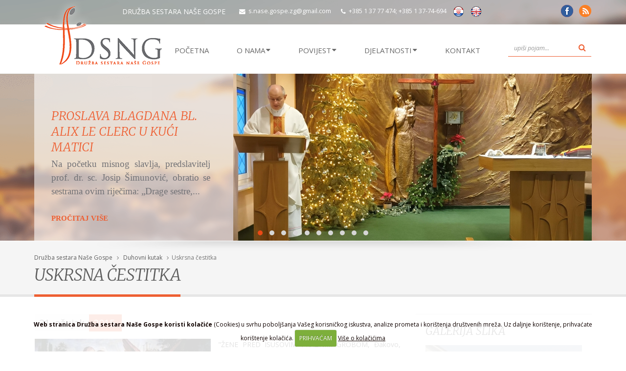

--- FILE ---
content_type: text/html; charset=UTF-8
request_url: https://www.dsng.hr/duhovni-kutak/molitve/uskrsna-cestitka
body_size: 12645
content:
<!DOCTYPE html>
<!--[if IE 8]>			<html class="ie ie8"> <![endif]-->
<!--[if IE 9]>			<html class="ie ie9"> <![endif]-->
<!--[if gt IE 9]><!-->	<html> <!--<![endif]-->
<head>

	<!-- Basic -->
	<meta charset="utf-8">

	<title>Uskrsna čestitkaUskrsna čestitka</title>

	<!-- AddThis -->
	
	<meta property="og:title" content="Uskrsna čestitka" />
	<meta property="og:type" content="website" />
	<meta property="og:url" content="https://www.dsng.hr/duhovni-kutak/molitve/uskrsna-cestitka" />
	<meta property="og:image" content="https://www.dsng.hr/images/uploads/562/zene-pred-isusovim-praznim-grobom-seitz.jpg" />
	<meta property="og:site_name" content="Družba sestara Naše Gospe" />
	<meta property="og:description" content=""ŽENE PRED ISUSOVIM PRAZNIM GROBOM, Đakovo, Seitz

Uskrs 2015.

Dragi prijatelji, suradnici i posjetioci naše stranice!

Nije ovdje, uskrsnuo je! Lk 24, 6

Ove su riječi ženama, svjedokinjama Isusove muke i smrti, na ulazu u Njegov prazni grob podarile novo svjetlo. One učvršćuju i našu vjeru i podižu nam pogled sa stvarnosti patnje i smrti prema novoj stvarnosti koju nam je Isus obećao - prema uskrsnuću i životu koji ne prolazi.

Događa se često nama i ljudima oko nas da Isusa tražimo na mjestima svojih svakodnevnih boli i umiranja, osjećajući da su nam mnoge nade umrle i očekivanja iznevjerena. Ove evanđeoske riječi i nama dovikuju - Nije ovdje! Uskrsnuo je i opet je s vama!

Isusov prazan grob govori o Njegovoj odsutnosti, ali i o novoj nadi. Kada mislimo da se čovjek teško može više izvući iz mučnih životnih situacija, kad bi nam zlo htjelo ukrasti nadu, kako kaže papa Franjo, Isusovo uskrsnuće nam se nudi kao temelj našeg vjerničkog života. Ne samo za vječnost nego i za sadašnjost.

Isus nije u grobu. Gdje je?

- U svakoj pobjedi života nad smrću, u milosrdnoj ljubavi koja se daruje.

- U mom i tvom životu svaki puta kada svoje srce otvaramo drugima kroz djelotvornu ljubav, kroz oproštenje i ljubaznu riječ, kada na prvo mjesto stavimo dobro svojih bližnjih i ne prepuštamo se ogovaranju, zavisti i ljubomori.

Da bi se Njegova prisutnost među nama sve više ostvarivala trebamo preobrazbu srca i duše koju nam može donijeti otvorenost Duhu Svetom i spremnost na promjenu mišljenja i ponašanja.

Neka nam Uskrsli Isus bude trajni pratilac na životnim putovima kojima izlazimo iz sebe u traženju onoga što možemo učiniti za ljude pored sebe.

To s vama, za svaku i svakog od vas mole vaše,

Sestre Naše Gospe" />
	
	<!-- End AddThis -->

			<!-- Mobile Metas -->
		<meta name="viewport" content="width=device-width, initial-scale=1.0">

		<!-- Web Fonts  -->
		<link href='https://fonts.googleapis.com/css?family=Open+Sans:400,400italic,300,300italic,600,800,700&subset=latin,latin-ext' rel='stylesheet' type='text/css'>
		<link href='https://fonts.googleapis.com/css?family=Shadows+Into+Light+Two' rel='stylesheet' type='text/css'>
                <link href='https://fonts.googleapis.com/css?family=Merriweather:400,300,300italic,400italic,700,700italic,900,900italic&subset=latin,latin-ext' rel='stylesheet' type='text/css'>


		


		<link rel="stylesheet" href="https://www.dsng.hr/vendor/bootstrap/bootstrap.css">
		<link rel="stylesheet" href="https://www.dsng.hr/vendor/fontawesome/css/font-awesome.css">
		<link rel="stylesheet" href="https://www.dsng.hr/vendor/owlcarousel/owl.carousel.min.css" media="screen">
		<link rel="stylesheet" href="https://www.dsng.hr/vendor/owlcarousel/owl.theme.default.min.css" media="screen">
		<link rel="stylesheet" href="https://www.dsng.hr/vendor/magnific-popup/magnific-popup.css" media="screen">

		<link rel="stylesheet" type="text/css" media="all" href="https://www.dsng.hr/?css=style/theme.v.1718266547">
		<link rel="stylesheet" type="text/css" media="all" href="https://www.dsng.hr/?css=style/theme-elements.v.1718266547">
		<link rel="stylesheet" type="text/css" media="all" href="https://www.dsng.hr/?css=style/theme-animate.v.1718266547">
		<link rel="stylesheet" type="text/css" media="all" href="https://www.dsng.hr/?css=style/theme-blog.v.1718266547">
		<link rel="stylesheet" type="text/css" media="all" href="https://www.dsng.hr/?css=style/theme-shop.v.1718266547">
                <link rel="stylesheet" type="text/css" media="all" href="https://www.dsng.hr/?css=style/isotope.v.1718266547">


		<link rel="stylesheet" href="https://www.dsng.hr/vendor/rs-plugin/css/settings.css" media="screen">
		<link rel="stylesheet" href="https://www.dsng.hr/vendor/circle-flip-slideshow/css/component.css" media="screen">


		<link rel="stylesheet" type="text/css" media="all" href="https://www.dsng.hr/?css=style/skin.v.1718266547">
		<link rel="stylesheet" type="text/css" media="all" href="https://www.dsng.hr/?css=style/custom.v.1718266547">
		<link rel="stylesheet" type="text/css" media="all" href="https://www.dsng.hr/?css=style/theme-responsive.v.1718266547">
		

		<!-- Head Libs -->
		<script src="https://www.dsng.hr/vendor/modernizr/modernizr.js"></script>

		<!--[if IE]>
		<link rel="stylesheet" type="text/css" media="all" href="https://www.dsng.hr/?css=style/ie.v.1718266547">
		<![endif]-->

		<!--[if lte IE 8]>
			<script src="https://www.dsng.hr/vendor/respond/respond.js"></script>
		<![endif]-->


	

</head>
	<body>

		<div class="body">
			<header id="header" class="flat-menu clean-top">
								<div class="header-top">
					<div class="container">
					  <div class="row">
					    <div class="col-md-2">
					    </div>
					    <div class="col-md-10">
						<nav class="nav-top">
							<ul class="nav nav-pills nav-top">
								<li>
									<h1 class="h1top">Družba sestara Naše Gospe</h1>
								</li>
								<li>
									<a href="mailto:s.nase.gospe.zg@gmail.com" title="Kontaktirajte nas - Družba sestara Naše Gospe"><i class="fa fa-envelope"></i>s.nase.gospe.zg@gmail.com</a>
								</li>
								<li>
									<a href="https://www.dsng.hr/kontakt-informacije/" title="Kontaktirajte nas - Družba sestara Naše Gospe"><i class="fa fa-phone"></i>+385  1 37 77 474; +385  1 37-74-694</a>
								</li>
								<li>
									<a href="https://www.dsng.hr/"><img src="https://www.dsng.hr/slike/hrvatski.png" title="Družba sestara Naše Gospe - Hrvatski"></a>
								</li>
								<li>
									<a href="https://www.dsng.hr/en"><img src="https://www.dsng.hr/slike/english.png" title="Družba sestara Naše Gospe - English"></a>
								</li>

							</ul>
						</nav>
						<div id="socials">
							<a target="_blank" href="https://www.facebook.com/profile.php?id=61574490155123" title="Družba sestara Naše Gospe"><div id="facebook"></div></a>

							<a href="" title=""><div id="rss"></div></a>
						</div>
					    </div>
					  </div>
					</div>
				</div>
				<div class="container">
					<div class="logo"><a href="https://www.dsng.hr/" title="Družba sestara Naše Gospe"><img src="https://www.dsng.hr/images/uploads/logo-dsng_4.png" width="283" height="139" alt="Družba sestara Naše Gospe" title="Družba sestara Naše Gospe" data-sticky-width="200" data-sticky-height="98"></a></div>
					<button class="btn btn-responsive-nav btn-inverse" data-toggle="collapse" data-target=".nav-main-collapse">
						<i class="fa fa-bars"></i>
					</button>
				</div>
				<div class="navbar-collapse nav-main-collapse collapse">
<div class="container">
<nav class="nav-main mega-menu">
<ul class="nav nav-pills nav-main" id="mainMenu">


<li class="">
<a  title="Družba sestara Naše Gospe" href="https://www.dsng.hr/">Početna</a>
</li>

<li class="dropdown ">
<a class="dropdown-toggle" href="">O NAMA</a>
		<ul class="dropdown-menu">
			<li><a href="https://www.dsng.hr/o-nama" title="O nama - Opći podaci">OPĆI PODACI</a></li>
			<li><a href="https://www.dsng.hr/zajednice" title="">ZAJEDNICE </a></li>
			<li><a href="https://www.dsng.hr/adrese-zajednica" title="Adrese zajednica DSNG">ADRESE</a></li>
			<li><a href="https://www.dsng.hr/sestre" title="Članice DSNG">ČLANICE</a></li>





		</ul>
</li>

<li class="dropdown ">
<a class="dropdown-toggle" href="">POVIJEST</a>
		<ul class="dropdown-menu">

			<li><a href="https://www.dsng.hr/povijest-druzbe/povijesni-kutak/povijest-druzbe" title="Povijest">Povijest</a></li>

			<li><a href="https://www.dsng.hr/povijest-druzbe/povijesni-kutak/utemeljitelji-ce" title="Utemeljitelji/ce">Utemeljitelji/ce</a></li>

			<li><a href="https://www.dsng.hr/linkovi-kongregacija" title="LINKOVI Kongregacija istih korijena">LINKOVI Kongregacija istih korijena</a></li>
		</ul>
</li>

<li class="dropdown ">
<a class="dropdown-toggle" href="">DJELATNOSTI</a>
		<ul class="dropdown-menu">
			<li><a href="https://www.dsng.hr/odgojno-obrazovne-aktivnosti" title="Odgojno obrazovne aktivnosti">Odgojno obrazovne aktivnosti</a></li>
			<li><a href="https://www.dsng.hr/crkvena-glazba" title="Crkvena glazba">Crkvena glazba</a></li>
			<li><a href="https://www.dsng.hr/zupni-apostolat" title="Župni apostolat">Župni apostolat</a></li>
			<li><a href="https://www.dsng.hr/trgovina-ljudi" title="">Neformalna mreža vjerskih zajednica u borbi protiv trgovine ljudima</a></li>
		</ul>
</li>



<li>
<a href="https://www.dsng.hr/kontakt-informacije/" title="Družba sestara Naše Gospe Kontakt informacije">Kontakt</a>
</li>

<li>
						<div class="search pull-right ml-xlg">
							<form class="search-form" method="post" action="https://www.dsng.hr/"  >
<div class='hiddenFields'>
<input type="hidden" name="params" value="eyJyZXN1bHRfcGFnZSI6InJlenVsdGF0aS1wcmV0cmFnZSJ9" />
<input type="hidden" name="ACT" value="96" />
<input type="hidden" name="site_id" value="1" />
<input type="hidden" name="csrf_token" value="0077fd384dd6a85e18e6411a07399286f670ff25" />
</div>


							<div class="input-group">
								<input type="search" class="form-control search" name="keywords" id="smartsuggest" placeholder="upiši pojam...">
								<span class="input-group-btn">
									<button class="btn btn-default" type="submit"><i class="fa fa-search gumb-search"></i></button>
								</span>
							</div>
							</form>
						</div>
</li>

</ul>
</nav>
</div>
</div>
			</header>

	<div role="main" class="main">
				<div class="content  full pozadina-header">
					<div class="container">
													<div id="novosti01" class="owl-carousel" data-plugin-options='{"responsive": {"0": {"items": 1}, "479": {"items": 1}, "768": {"items": 1}, "979": {"items": 1}, "1199": {"items": 1}}, "margin": 30, "loop": true, "nav": false, "dots": true,"autoplay" : true}'>
								
								<div>
								<div class="bijelapozadina">
								<div class="row">
									<div class="col-md-4 col-sm-12">
										<div class="okonovosti">
								 			<h2><a href="https://www.dsng.hr/vijesti/hrvatska/proslava-blagdana-bl.-alix-le-clerc-u-kuci-matici" title="PROSLAVA BLAGDANA BL. ALIX LE CLERC U KUĆI MATICI">PROSLAVA BLAGDANA BL. ALIX LE CLERC U KUĆI MATICI</a></h2>
											<div class="clear5">&nbsp;</div>
											<p style="text-align: justify;">Na početku misnog slavlja, predslavitelj prof. dr. sc. Josip Šimunović, obratio se sestrama ovim riječima:
„Drage sestre,...
											<div class="clear">&nbsp;</div>
										</div>
										<div class="okonovosti-gumb">
											<a class="text-color-primary okonovosti-vise" href="https://www.dsng.hr/vijesti/hrvatska/proslava-blagdana-bl.-alix-le-clerc-u-kuci-matici" title="PROSLAVA BLAGDANA BL. ALIX LE CLERC U KUĆI MATICI">Pročitaj više</a>
										</div>
									</div>
									<div class="col-md-8 col-sm-12 nopad">
										<div class="slika-za-rotator">
											<img src="/images/made/images/uploads/propovijed_JS_1_748_342_s_c1.jpg" class="slika-za-rotator02" width="748" height="342" alt="" />
										</div>
									</div>
								</div>		
								</div>
								</div>
								
								<div>
								<div class="bijelapozadina">
								<div class="row">
									<div class="col-md-4 col-sm-12">
										<div class="okonovosti">
								 			<h2><a href="https://www.dsng.hr/vijesti/hrvatska/bozic-2025" title="Božić 2025.">Božić 2025.</a></h2>
											<div class="clear5">&nbsp;</div>
											<p style="text-align: center;"></p>

<p style="text-align: center;">Veselje ti navješćujem, puče kršćanski.
Jerbo se kralj u Betlemu rodi nebeski.
Pored...
											<div class="clear">&nbsp;</div>
										</div>
										<div class="okonovosti-gumb">
											<a class="text-color-primary okonovosti-vise" href="https://www.dsng.hr/vijesti/hrvatska/bozic-2025" title="Božić 2025.">Pročitaj više</a>
										</div>
									</div>
									<div class="col-md-8 col-sm-12 nopad">
										<div class="slika-za-rotator">
											<img src="/images/made/images/uploads/(7)_748_342_s_c1.jpg" class="slika-za-rotator02" width="748" height="342" alt="" />
										</div>
									</div>
								</div>		
								</div>
								</div>
								
								<div>
								<div class="bijelapozadina">
								<div class="row">
									<div class="col-md-4 col-sm-12">
										<div class="okonovosti">
								 			<h2><a href="https://www.dsng.hr/vijesti/hrvatska/objavljen-zbornik-radova-prema-sinodalnoj-transparentnoj-i-ukljucivoj-crkvi" title="Objavljen zbornik radova &#8220;Prema sinodalnoj, transparentnoj i uključivoj Crkvi&#8221; koji je su-uredila s. Thea">Objavljen zbornik radova &#8220;Prema sinodalnoj, transparentnoj i uključivoj Crkvi&#8221; koji je su-uredila s. Thea</a></h2>
											<div class="clear5">&nbsp;</div>
											<p style="text-align: justify;">22. prosinca 2025. godine objavljen je zbornik radova, naslovljen „Prema sinodalnoj, transparentnoj i uključivoj Crkvi:...
											<div class="clear">&nbsp;</div>
										</div>
										<div class="okonovosti-gumb">
											<a class="text-color-primary okonovosti-vise" href="https://www.dsng.hr/vijesti/hrvatska/objavljen-zbornik-radova-prema-sinodalnoj-transparentnoj-i-ukljucivoj-crkvi" title="Objavljen zbornik radova &#8220;Prema sinodalnoj, transparentnoj i uključivoj Crkvi&#8221; koji je su-uredila s. Thea">Pročitaj više</a>
										</div>
									</div>
									<div class="col-md-8 col-sm-12 nopad">
										<div class="slika-za-rotator">
											<img src="/images/made/images/uploads/s._Thea_1_748_342_s_c1.jpg" class="slika-za-rotator02" width="748" height="342" alt="" />
										</div>
									</div>
								</div>		
								</div>
								</div>
								
								<div>
								<div class="bijelapozadina">
								<div class="row">
									<div class="col-md-4 col-sm-12">
										<div class="okonovosti">
								 			<h2><a href="https://www.dsng.hr/vijesti/hrvatska/tiha-radost-betlehema" title="TIHA RADOST BETLEHEMA">TIHA RADOST BETLEHEMA</a></h2>
											<div class="clear5">&nbsp;</div>
											<p style="text-align: justify;">U tišini samostana i šapatu prirode, sestra Samuela Premužić već više od pola stoljeća stvara svjetove od komušine,...
											<div class="clear">&nbsp;</div>
										</div>
										<div class="okonovosti-gumb">
											<a class="text-color-primary okonovosti-vise" href="https://www.dsng.hr/vijesti/hrvatska/tiha-radost-betlehema" title="TIHA RADOST BETLEHEMA">Pročitaj više</a>
										</div>
									</div>
									<div class="col-md-8 col-sm-12 nopad">
										<div class="slika-za-rotator">
											<img src="/images/made/images/uploads/Božić_748_342_s_c1.jpg" class="slika-za-rotator02" width="748" height="342" alt="" />
										</div>
									</div>
								</div>		
								</div>
								</div>
								
								<div>
								<div class="bijelapozadina">
								<div class="row">
									<div class="col-md-4 col-sm-12">
										<div class="okonovosti">
								 			<h2><a href="https://www.dsng.hr/vijesti/hrvatska/ana-thea-filipovic-crkva-i-teologija-u-svijetu-koji-se-mijenja" title="Ana Thea Filipović: “Crkva i teologija u svijetu koji se mijenja”">Ana Thea Filipović: “Crkva i teologija u svijetu koji se mijenja”</a></h2>
											<div class="clear5">&nbsp;</div>
											<p style="text-align: justify;">“... kršćanski život i djelovanje u vremenu brzih i dubokih promjena zahtijevaju bolje poznavanje svoje vjere i njezinih...
											<div class="clear">&nbsp;</div>
										</div>
										<div class="okonovosti-gumb">
											<a class="text-color-primary okonovosti-vise" href="https://www.dsng.hr/vijesti/hrvatska/ana-thea-filipovic-crkva-i-teologija-u-svijetu-koji-se-mijenja" title="Ana Thea Filipović: “Crkva i teologija u svijetu koji se mijenja”">Pročitaj više</a>
										</div>
									</div>
									<div class="col-md-8 col-sm-12 nopad">
										<div class="slika-za-rotator">
											<img src="/images/made/images/uploads/knjiga_s._Thee_748_342_s_c1.png" class="slika-za-rotator02" width="748" height="342" alt="" />
										</div>
									</div>
								</div>		
								</div>
								</div>
								
								<div>
								<div class="bijelapozadina">
								<div class="row">
									<div class="col-md-4 col-sm-12">
										<div class="okonovosti">
								 			<h2><a href="https://www.dsng.hr/vijesti/hrvatska/proslava-blagdana-sv.-petra-fouriera" title="Proslava blagdana sv. Petra Fouriera">Proslava blagdana sv. Petra Fouriera</a></h2>
											<div class="clear5">&nbsp;</div>
											<p style="text-align: justify;">Dana 9. prosinca 2025. godine, na blagdan sv. Petra Fouriera, svečanu svetu misu u 8:00 predslavio je mons. Mijo Gorski,...
											<div class="clear">&nbsp;</div>
										</div>
										<div class="okonovosti-gumb">
											<a class="text-color-primary okonovosti-vise" href="https://www.dsng.hr/vijesti/hrvatska/proslava-blagdana-sv.-petra-fouriera" title="Proslava blagdana sv. Petra Fouriera">Pročitaj više</a>
										</div>
									</div>
									<div class="col-md-8 col-sm-12 nopad">
										<div class="slika-za-rotator">
											<img src="/images/made/images/uploads/biskup_2_748_342_s_c1.JPG" class="slika-za-rotator02" width="748" height="342" alt="" />
										</div>
									</div>
								</div>		
								</div>
								</div>
								
								<div>
								<div class="bijelapozadina">
								<div class="row">
									<div class="col-md-4 col-sm-12">
										<div class="okonovosti">
								 			<h2><a href="https://www.dsng.hr/vijesti/hrvatska/s.-thea-sudjelovala-s-pozvanim-predavanjima-na-skupovima-u-africi" title="S. Thea sudjelovala s pozvanim predavanjima na skupovima u Africi">S. Thea sudjelovala s pozvanim predavanjima na skupovima u Africi</a></h2>
											<div class="clear5">&nbsp;</div>
											<p style="text-align: justify;">
Na poziv organizatora s. Thea Filipović je sudjelovala na dva važna skupa, održana u Africi početkom prosinca 2025....
											<div class="clear">&nbsp;</div>
										</div>
										<div class="okonovosti-gumb">
											<a class="text-color-primary okonovosti-vise" href="https://www.dsng.hr/vijesti/hrvatska/s.-thea-sudjelovala-s-pozvanim-predavanjima-na-skupovima-u-africi" title="S. Thea sudjelovala s pozvanim predavanjima na skupovima u Africi">Pročitaj više</a>
										</div>
									</div>
									<div class="col-md-8 col-sm-12 nopad">
										<div class="slika-za-rotator">
											<img src="/images/made/images/uploads/IMG-20251205-WA0008_zahvala_Nairobi_2_748_342_s_c1.jpg" class="slika-za-rotator02" width="748" height="342" alt="" />
										</div>
									</div>
								</div>		
								</div>
								</div>
								
								<div>
								<div class="bijelapozadina">
								<div class="row">
									<div class="col-md-4 col-sm-12">
										<div class="okonovosti">
								 			<h2><a href="https://www.dsng.hr/vijesti/hrvatska/adventski-koncert-u-zupi-sv.-blaz" title="Adventski koncert u župi sv. Blaž">Adventski koncert u župi sv. Blaž</a></h2>
											<div class="clear5">&nbsp;</div>
											<p></p>

<p>Dana 30. studenoga 2025. godine održan je Adventski koncert u župi sv. Blaž gdje je sa mješovitim župnim zborom nastupala i naša vrhovna...
											<div class="clear">&nbsp;</div>
										</div>
										<div class="okonovosti-gumb">
											<a class="text-color-primary okonovosti-vise" href="https://www.dsng.hr/vijesti/hrvatska/adventski-koncert-u-zupi-sv.-blaz" title="Adventski koncert u župi sv. Blaž">Pročitaj više</a>
										</div>
									</div>
									<div class="col-md-8 col-sm-12 nopad">
										<div class="slika-za-rotator">
											<img src="/images/made/images/uploads/IMG-20251130-WA0007_748_342_s_c1.jpg" class="slika-za-rotator02" width="748" height="342" alt="" />
										</div>
									</div>
								</div>		
								</div>
								</div>
								
								<div>
								<div class="bijelapozadina">
								<div class="row">
									<div class="col-md-4 col-sm-12">
										<div class="okonovosti">
								 			<h2><a href="https://www.dsng.hr/vijesti/hrvatska/djecji-zbor-u-samostanu-u-osijeku" title="Dječji zbor u samostanu u Osijeku">Dječji zbor u samostanu u Osijeku</a></h2>
											<div class="clear5">&nbsp;</div>
											<p>
</p>

<p>S. M. Vianea Pezer, koja već osam godina animira liturgijsko pjevanje u suradnji sa voditeljima dječjeg zbora iz župe Uzvišenje svetog Križa...
											<div class="clear">&nbsp;</div>
										</div>
										<div class="okonovosti-gumb">
											<a class="text-color-primary okonovosti-vise" href="https://www.dsng.hr/vijesti/hrvatska/djecji-zbor-u-samostanu-u-osijeku" title="Dječji zbor u samostanu u Osijeku">Pročitaj više</a>
										</div>
									</div>
									<div class="col-md-8 col-sm-12 nopad">
										<div class="slika-za-rotator">
											<img src="/images/made/images/uploads/Dječji_zbor_u_Osijeku_3_748_342_s_c1.jpg" class="slika-za-rotator02" width="748" height="342" alt="" />
										</div>
									</div>
								</div>		
								</div>
								</div>
								
								<div>
								<div class="bijelapozadina">
								<div class="row">
									<div class="col-md-4 col-sm-12">
										<div class="okonovosti">
								 			<h2><a href="https://www.dsng.hr/vijesti/hrvatska/spomendan-svete-cecilije-proslavili-nasi-zborovi" title="Spomendan svete Cecilije proslavili naši zborovi">Spomendan svete Cecilije proslavili naši zborovi</a></h2>
											<div class="clear5">&nbsp;</div>
											<p></p>

<p>Dana 22. studenoga 2025. godine, na spomendan svete Cecilije, zaštitnice glazbe i glazbenika, osobito crkvene glazbe, članovi crkvenih zborova i...
											<div class="clear">&nbsp;</div>
										</div>
										<div class="okonovosti-gumb">
											<a class="text-color-primary okonovosti-vise" href="https://www.dsng.hr/vijesti/hrvatska/spomendan-svete-cecilije-proslavili-nasi-zborovi" title="Spomendan svete Cecilije proslavili naši zborovi">Pročitaj više</a>
										</div>
									</div>
									<div class="col-md-8 col-sm-12 nopad">
										<div class="slika-za-rotator">
											<img src="/images/made/images/uploads/upni_zbor_u_Sv._Blažu_1_748_342_s_c1.jpg" class="slika-za-rotator02" width="748" height="342" alt="" />
										</div>
									</div>
								</div>		
								</div>
								</div>
								
							</div>
					</div>	
				</div>
				
				
				
				<section class="page-header">
					<div class="container">
					<img src="https://www.dsng.hr/slike/sjena-gore.png" alt="" title="" />
						<div class="row">
							<div class="col-md-12">
								<ul class="breadcrumb">
<li><a href="https://www.dsng.hr/" title="Družba sestara Naše Gospe">Družba sestara Naše Gospe</a></li>
<li>&nbsp;&nbsp;<i class="fa fa-angle-right"></i>&nbsp;&nbsp;</li>
<li><a href="https://www.dsng.hr/duhovni-kutak/" title="Duhovni kutak">Duhovni kutak</a></li>
<li>&nbsp;&nbsp;<i class="fa fa-angle-right"></i>&nbsp;&nbsp;
<li>Uskrsna čestitka</li>
</ul>
							</div>
						</div>
						<div class="row">
							<div class="col-md-12">
								<h1>Uskrsna čestitka</h1>
							</div>
						</div>
					</div>
				</section>

			<div class="container">
				<div class="row">

					<div class="col-md-8 glavna-tekst table-responsive kratkiopis">
						


						
						<div class="row">
							<div class="col-md-12">
								<div class="datum-box-entry-slika text-center">
									<span class="datum-box-dan-entry">31. Ožujak</span>
									<span class="datum-box-godina-entry">2015.</span>
								</div>
							</div>
						</div>
						
								
									<a class="fancybox" rel="562" href="https://www.dsng.hr/images/uploads/562/zene-pred-isusovim-praznim-grobom-seitz.jpg" title="ŽENE PRED ISUSOVIM PRAZNIM GROBOM Uskrsna čestitka" data-plugin-options='{"type":"image"}'>
									<img src="/images/made/images/uploads/562/zene-pred-isusovim-praznim-grobom-seitz__odrezane-slike_360_240_s_c1_l_t_0_0.jpg" alt="ŽENE PRED ISUSOVIM PRAZNIM GROBOM" title="ŽENE PRED ISUSOVIM PRAZNIM GROBOM" class="img-responsive slika-lijevo" width="360" height="240" />
									</a>
								
						

						
						<p>"ŽENE PRED ISUSOVIM PRAZNIM GROBOM, Đakovo, Seitz</p>

<p>Uskrs 2015.</p>

<p>Dragi prijatelji, suradnici i posjetioci naše stranice!</p>

<p><em>Nije ovdje, uskrsnuo je! Lk 24, 6</em></p>

<p>Ove su riječi ženama, svjedokinjama Isusove muke i smrti, na ulazu u Njegov prazni grob podarile novo svjetlo. One učvršćuju i našu vjeru i podižu nam pogled sa stvarnosti patnje i smrti prema novoj stvarnosti koju nam je Isus obećao - prema uskrsnuću i životu koji ne prolazi.</p>

<p>Događa se često nama i ljudima oko nas da Isusa tražimo na mjestima svojih svakodnevnih boli i umiranja, osjećajući da su nam mnoge nade umrle i očekivanja iznevjerena. Ove evanđeoske riječi i nama dovikuju - Nije ovdje! Uskrsnuo je i opet je s vama!</p>

<p>Isusov prazan grob govori o Njegovoj odsutnosti, ali i o novoj nadi. Kada mislimo da se čovjek teško može više izvući iz mučnih životnih situacija, kad bi nam zlo htjelo ukrasti nadu, kako kaže papa Franjo, Isusovo uskrsnuće nam se nudi kao temelj našeg vjerničkog života. Ne samo za vječnost nego i za sadašnjost.</p>

<p>Isus nije u grobu. Gdje je?</p>

<p>- U svakoj pobjedi života nad smrću, u milosrdnoj ljubavi koja se daruje.</p>

<p>- U mom i tvom životu svaki puta kada svoje srce otvaramo drugima kroz djelotvornu ljubav, kroz oproštenje i ljubaznu riječ, kada na prvo mjesto stavimo dobro svojih bližnjih i ne prepuštamo se ogovaranju, zavisti i ljubomori.</p>

<p>Da bi se Njegova prisutnost među nama sve više ostvarivala trebamo preobrazbu srca i duše koju nam može donijeti otvorenost Duhu Svetom i spremnost na promjenu mišljenja i ponašanja.</p>

<p>Neka nam Uskrsli Isus bude trajni pratilac na životnim putovima kojima izlazimo iz sebe u traženju onoga što možemo učiniti za ljude pored sebe.</p>

<p>To s vama, za svaku i svakog od vas mole vaše,</p>

<p>Sestre Naše Gospe</p>
						<div class="clear30"></div>
						
						
						
						
						

						
							<div class="owl-carousel show-nav-hover" data-plugin-options='{"responsive": {"0": {"items": 1}, "479": {"items": 1}, "768": {"items": 2}, "979": {"items": 2}, "1199": {"items": 3}}, "margin": 5, "loop": false, "nav": true, "dots": false, "autoplay" : true}'>
								
							 </div>
						
						
						<div class="clear30"></div>
						<div class="clear30"></div>
						<div class="row">

<div class="col-md-6 mb-lg">

<a class="btn btn-secondary noradi" href="https://www.dsng.hr/duhovni-kutak/molitve/razgovor-sa-s-zrinkom-sestak"><i class="fa fa-caret-left"></i> &nbsp; Razgovor sa s. Zrinkom Šestak uz Dan...</a><br />

</div>
<div class="col-md-6 mb-lg righttoleft">

<a class="btn btn-secondary noradi" href="https://www.dsng.hr/duhovni-kutak/molitve/molitva-prigodom-medunarodnog-dana-zena-za-mir-i-razoruzanje">Molitva prigodom Međunarodnog dana... &nbsp; <i class="fa fa-caret-right"></i></a><br />

</div>

</div>
						<div class="clear"></div>
						<a href="https://www.dsng.hr/duhovni-kutak/" class="btn btn-primary mb-lg noradi" title="Povratak na sve"><i class="fa fa-mail-reply"></i> &nbsp; Povratak na sve Duhovni kutak</a>
						
					</div>

					<div class="col-md-4">
						<aside class="sidebar">
<a class="sivi" href="https://www.dsng.hr/multimedija-galerije" title="Galerija slika"><h4>Galerija slika</h4></a>
				<div class="owl-carousel owl-theme" data-plugin-options='{"responsive": {"0": {"items": 1}, "479": {"items": 1}, "768": {"items": 1}, "979": {"items": 1}, "1199": {"items": 1}},  "margin": 30, "loop": true, "nav": false, "dots": true,"autoplay" : true}'>
						
					<div class="center">

						<a href="https://www.dsng.hr/multimedija-galerije/slike/lokacije">
							<span class="thumb-info thumb-info-galerija thumb-info-hide-info-hover thumb-info-centered-info">
								<span class="thumb-info-wrapper">

								 		<img src="/images/made/images/slike/513/lokacije-01_320_320_s_c1.jpg" width="320" height="320" alt="" />

									<span class="thumb-info-title">
										<span class="thumb-info-inner">Lokacije<br /> <p></p></span>
										<span class="thumb-info-type">POGLEDAJ <i class="fa fa-camera"></i></span>
									</span>
								</span>
							</span>
						</a>

					</div>
						
					<div class="center">

						<a href="https://www.dsng.hr/multimedija-galerije/slike/djeca-iz-osijeka-u-posjeti">
							<span class="thumb-info thumb-info-galerija thumb-info-hide-info-hover thumb-info-centered-info">
								<span class="thumb-info-wrapper">

								 		<img src="/images/made/images/slike/774/djeca-iz-osijeka-u-posjeti-01_320_320_s_c1.jpg" width="320" height="320" alt="" />

									<span class="thumb-info-title">
										<span class="thumb-info-inner">Djeca iz Osijeka u posjeti<br /> <p></p></span>
										<span class="thumb-info-type">POGLEDAJ <i class="fa fa-camera"></i></span>
									</span>
								</span>
							</span>
						</a>

					</div>
						
					<div class="center">

						<a href="https://www.dsng.hr/multimedija-galerije/slike/adventska-radionica-u-davoru">
							<span class="thumb-info thumb-info-galerija thumb-info-hide-info-hover thumb-info-centered-info">
								<span class="thumb-info-wrapper">

								 		<img src="/images/made/images/slike/770/adventska-radionica-u-davoru-01_320_320_s_c1.jpg" width="320" height="320" alt="" />

									<span class="thumb-info-title">
										<span class="thumb-info-inner">Adventska radionica u Davoru<br /> <p></p></span>
										<span class="thumb-info-type">POGLEDAJ <i class="fa fa-camera"></i></span>
									</span>
								</span>
							</span>
						</a>

					</div>
						
					<div class="center">

						<a href="https://www.dsng.hr/multimedija-galerije/slike/18.-generalni-kapitul">
							<span class="thumb-info thumb-info-galerija thumb-info-hide-info-hover thumb-info-centered-info">
								<span class="thumb-info-wrapper">

								 		<img src="/images/made/images/slike/784/446_15476318022_o_320_320_s_c1.jpg" width="320" height="320" alt="" />

									<span class="thumb-info-title">
										<span class="thumb-info-inner">18. Generalni kapitul<br /> <p></p></span>
										<span class="thumb-info-type">POGLEDAJ <i class="fa fa-camera"></i></span>
									</span>
								</span>
							</span>
						</a>

					</div>
						
					<div class="center">

						<a href="https://www.dsng.hr/multimedija-galerije/slike/s.-alexia-50">
							<span class="thumb-info thumb-info-galerija thumb-info-hide-info-hover thumb-info-centered-info">
								<span class="thumb-info-wrapper">

								 		<img src="/images/made/images/slike/772/s-alexia-50-1_320_320_s_c1.jpg" width="320" height="320" alt="" />

									<span class="thumb-info-title">
										<span class="thumb-info-inner">S. Alexia 50<br /> <p></p></span>
										<span class="thumb-info-type">POGLEDAJ <i class="fa fa-camera"></i></span>
									</span>
								</span>
							</span>
						</a>

					</div>
						
					<div class="center">

						<a href="https://www.dsng.hr/multimedija-galerije/slike/izdavastvo">
							<span class="thumb-info thumb-info-galerija thumb-info-hide-info-hover thumb-info-centered-info">
								<span class="thumb-info-wrapper">

								 		<img src="/images/made/images/slike/512/2484_320_320_s_c1.jpg" width="320" height="320" alt="" />

									<span class="thumb-info-title">
										<span class="thumb-info-inner">Izdavaštvo<br /> <p></p></span>
										<span class="thumb-info-type">POGLEDAJ <i class="fa fa-camera"></i></span>
									</span>
								</span>
							</span>
						</a>

					</div>
						
					<div class="center">

						<a href="https://www.dsng.hr/multimedija-galerije/slike/zlatni-jubilej-zavjeta">
							<span class="thumb-info thumb-info-galerija thumb-info-hide-info-hover thumb-info-centered-info">
								<span class="thumb-info-wrapper">

								 		<img src="/images/made/images/slike/763/zlatni-jubilej-zavjeta-01_320_320_s_c1.jpg" width="320" height="320" alt="" />

									<span class="thumb-info-title">
										<span class="thumb-info-inner">Zlatni jubilej zavjeta<br /> <p></p></span>
										<span class="thumb-info-type">POGLEDAJ <i class="fa fa-camera"></i></span>
									</span>
								</span>
							</span>
						</a>

					</div>
						
					<div class="center">

						<a href="https://www.dsng.hr/multimedija-galerije/slike/gunja-lipanj-2014">
							<span class="thumb-info thumb-info-galerija thumb-info-hide-info-hover thumb-info-centered-info">
								<span class="thumb-info-wrapper">

								 		<img src="/images/made/images/slike/797/481_15290387800_o_320_320_s_c1.jpg" width="320" height="320" alt="" />

									<span class="thumb-info-title">
										<span class="thumb-info-inner">Gunja, lipanj 2014.<br /> <p></p></span>
										<span class="thumb-info-type">POGLEDAJ <i class="fa fa-camera"></i></span>
									</span>
								</span>
							</span>
						</a>

					</div>
						
				</div>


<div class="clear60">&nbsp;</div>

								<a class="sivi" href="https://www.dsng.hr/vijesti" title="Vijesti i događanja"><h4>Vijesti i događanja</h4></a>


<div class="dropdown">
	<a href="#" class="btn btn-primary noradi dropdown-toggle arhivabtn" data-toggle="dropdown">Arhiva <img src="https://www.dsng.hr/slike/arhiva-icon.png" alt="" title="" /></a>
	<ul class="dropdown-menu">
<li>
			<a class="trigger right-caret">2026</a>
			<ul class="dropdown-menu sub-menu">
    <li>
      
        <a href="https://www.dsng.hr/vijesti/arhiva/2026/01/"
           title="5 sadržaja za Siječanj 2026">Siječanj &nbsp; (5)</a>
      
      </li>
			</ul><li>
			<a class="trigger right-caret">2025</a>
			<ul class="dropdown-menu sub-menu">
    <li>
      
        <span class="dropdown-menulispan">Siječanj</span>
      
      </li><li>
      
        <span class="dropdown-menulispan">Veljača</span>
      
      </li><li>
      
        <a href="https://www.dsng.hr/vijesti/arhiva/2025/03/"
           title="5 sadržaja za Ožujak 2025">Ožujak &nbsp; (5)</a>
      
      </li><li>
      
        <a href="https://www.dsng.hr/vijesti/arhiva/2025/04/"
           title="2 sadržaja za Travanj 2025">Travanj &nbsp; (2)</a>
      
      </li><li>
      
        <span class="dropdown-menulispan">Svibanj</span>
      
      </li><li>
      
        <a href="https://www.dsng.hr/vijesti/arhiva/2025/06/"
           title="1 sadržaja za Lipanj 2025">Lipanj &nbsp; (1)</a>
      
      </li><li>
      
        <a href="https://www.dsng.hr/vijesti/arhiva/2025/07/"
           title="6 sadržaja za Srpanj 2025">Srpanj &nbsp; (6)</a>
      
      </li><li>
      
        <span class="dropdown-menulispan">Kolovoz</span>
      
      </li><li>
      
        <a href="https://www.dsng.hr/vijesti/arhiva/2025/09/"
           title="2 sadržaja za Rujan 2025">Rujan &nbsp; (2)</a>
      
      </li><li>
      
        <a href="https://www.dsng.hr/vijesti/arhiva/2025/10/"
           title="3 sadržaja za Listopad 2025">Listopad &nbsp; (3)</a>
      
      </li><li>
      
        <a href="https://www.dsng.hr/vijesti/arhiva/2025/11/"
           title="3 sadržaja za Studeni 2025">Studeni &nbsp; (3)</a>
      
      </li><li>
      
        <a href="https://www.dsng.hr/vijesti/arhiva/2025/12/"
           title="3 sadržaja za Prosinac 2025">Prosinac &nbsp; (3)</a>
      
      </li>
			</ul><li>
			<a class="trigger right-caret">2024</a>
			<ul class="dropdown-menu sub-menu">
    <li>
      
        <a href="https://www.dsng.hr/vijesti/arhiva/2024/01/"
           title="3 sadržaja za Siječanj 2024">Siječanj &nbsp; (3)</a>
      
      </li><li>
      
        <a href="https://www.dsng.hr/vijesti/arhiva/2024/02/"
           title="1 sadržaja za Veljača 2024">Veljača &nbsp; (1)</a>
      
      </li><li>
      
        <a href="https://www.dsng.hr/vijesti/arhiva/2024/03/"
           title="1 sadržaja za Ožujak 2024">Ožujak &nbsp; (1)</a>
      
      </li><li>
      
        <span class="dropdown-menulispan">Travanj</span>
      
      </li><li>
      
        <a href="https://www.dsng.hr/vijesti/arhiva/2024/05/"
           title="4 sadržaja za Svibanj 2024">Svibanj &nbsp; (4)</a>
      
      </li><li>
      
        <a href="https://www.dsng.hr/vijesti/arhiva/2024/06/"
           title="2 sadržaja za Lipanj 2024">Lipanj &nbsp; (2)</a>
      
      </li><li>
      
        <a href="https://www.dsng.hr/vijesti/arhiva/2024/07/"
           title="2 sadržaja za Srpanj 2024">Srpanj &nbsp; (2)</a>
      
      </li><li>
      
        <span class="dropdown-menulispan">Kolovoz</span>
      
      </li><li>
      
        <span class="dropdown-menulispan">Rujan</span>
      
      </li><li>
      
        <span class="dropdown-menulispan">Listopad</span>
      
      </li><li>
      
        <span class="dropdown-menulispan">Studeni</span>
      
      </li><li>
      
        <span class="dropdown-menulispan">Prosinac</span>
      
      </li>
			</ul><li>
			<a class="trigger right-caret">2023</a>
			<ul class="dropdown-menu sub-menu">
    <li>
      
        <a href="https://www.dsng.hr/vijesti/arhiva/2023/01/"
           title="2 sadržaja za Siječanj 2023">Siječanj &nbsp; (2)</a>
      
      </li><li>
      
        <span class="dropdown-menulispan">Veljača</span>
      
      </li><li>
      
        <a href="https://www.dsng.hr/vijesti/arhiva/2023/03/"
           title="1 sadržaja za Ožujak 2023">Ožujak &nbsp; (1)</a>
      
      </li><li>
      
        <a href="https://www.dsng.hr/vijesti/arhiva/2023/04/"
           title="2 sadržaja za Travanj 2023">Travanj &nbsp; (2)</a>
      
      </li><li>
      
        <a href="https://www.dsng.hr/vijesti/arhiva/2023/05/"
           title="2 sadržaja za Svibanj 2023">Svibanj &nbsp; (2)</a>
      
      </li><li>
      
        <a href="https://www.dsng.hr/vijesti/arhiva/2023/06/"
           title="4 sadržaja za Lipanj 2023">Lipanj &nbsp; (4)</a>
      
      </li><li>
      
        <a href="https://www.dsng.hr/vijesti/arhiva/2023/07/"
           title="2 sadržaja za Srpanj 2023">Srpanj &nbsp; (2)</a>
      
      </li><li>
      
        <span class="dropdown-menulispan">Kolovoz</span>
      
      </li><li>
      
        <span class="dropdown-menulispan">Rujan</span>
      
      </li><li>
      
        <a href="https://www.dsng.hr/vijesti/arhiva/2023/10/"
           title="3 sadržaja za Listopad 2023">Listopad &nbsp; (3)</a>
      
      </li><li>
      
        <span class="dropdown-menulispan">Studeni</span>
      
      </li><li>
      
        <a href="https://www.dsng.hr/vijesti/arhiva/2023/12/"
           title="1 sadržaja za Prosinac 2023">Prosinac &nbsp; (1)</a>
      
      </li>
			</ul><li>
			<a class="trigger right-caret">2022</a>
			<ul class="dropdown-menu sub-menu">
    <li>
      
        <span class="dropdown-menulispan">Siječanj</span>
      
      </li><li>
      
        <span class="dropdown-menulispan">Veljača</span>
      
      </li><li>
      
        <span class="dropdown-menulispan">Ožujak</span>
      
      </li><li>
      
        <span class="dropdown-menulispan">Travanj</span>
      
      </li><li>
      
        <span class="dropdown-menulispan">Svibanj</span>
      
      </li><li>
      
        <a href="https://www.dsng.hr/vijesti/arhiva/2022/06/"
           title="1 sadržaja za Lipanj 2022">Lipanj &nbsp; (1)</a>
      
      </li><li>
      
        <span class="dropdown-menulispan">Srpanj</span>
      
      </li><li>
      
        <span class="dropdown-menulispan">Kolovoz</span>
      
      </li><li>
      
        <a href="https://www.dsng.hr/vijesti/arhiva/2022/09/"
           title="4 sadržaja za Rujan 2022">Rujan &nbsp; (4)</a>
      
      </li><li>
      
        <a href="https://www.dsng.hr/vijesti/arhiva/2022/10/"
           title="1 sadržaja za Listopad 2022">Listopad &nbsp; (1)</a>
      
      </li><li>
      
        <span class="dropdown-menulispan">Studeni</span>
      
      </li><li>
      
        <a href="https://www.dsng.hr/vijesti/arhiva/2022/12/"
           title="1 sadržaja za Prosinac 2022">Prosinac &nbsp; (1)</a>
      
      </li>
			</ul><li>
			<a class="trigger right-caret">2021</a>
			<ul class="dropdown-menu sub-menu">
    <li>
      
        <a href="https://www.dsng.hr/vijesti/arhiva/2021/01/"
           title="1 sadržaja za Siječanj 2021">Siječanj &nbsp; (1)</a>
      
      </li><li>
      
        <a href="https://www.dsng.hr/vijesti/arhiva/2021/02/"
           title="1 sadržaja za Veljača 2021">Veljača &nbsp; (1)</a>
      
      </li><li>
      
        <a href="https://www.dsng.hr/vijesti/arhiva/2021/03/"
           title="1 sadržaja za Ožujak 2021">Ožujak &nbsp; (1)</a>
      
      </li><li>
      
        <span class="dropdown-menulispan">Travanj</span>
      
      </li><li>
      
        <span class="dropdown-menulispan">Svibanj</span>
      
      </li><li>
      
        <a href="https://www.dsng.hr/vijesti/arhiva/2021/06/"
           title="1 sadržaja za Lipanj 2021">Lipanj &nbsp; (1)</a>
      
      </li><li>
      
        <span class="dropdown-menulispan">Srpanj</span>
      
      </li><li>
      
        <span class="dropdown-menulispan">Kolovoz</span>
      
      </li><li>
      
        <span class="dropdown-menulispan">Rujan</span>
      
      </li><li>
      
        <span class="dropdown-menulispan">Listopad</span>
      
      </li><li>
      
        <a href="https://www.dsng.hr/vijesti/arhiva/2021/11/"
           title="1 sadržaja za Studeni 2021">Studeni &nbsp; (1)</a>
      
      </li><li>
      
        <a href="https://www.dsng.hr/vijesti/arhiva/2021/12/"
           title="2 sadržaja za Prosinac 2021">Prosinac &nbsp; (2)</a>
      
      </li>
			</ul><li>
			<a class="trigger right-caret">2020</a>
			<ul class="dropdown-menu sub-menu">
    <li>
      
        <a href="https://www.dsng.hr/vijesti/arhiva/2020/01/"
           title="5 sadržaja za Siječanj 2020">Siječanj &nbsp; (5)</a>
      
      </li><li>
      
        <a href="https://www.dsng.hr/vijesti/arhiva/2020/02/"
           title="2 sadržaja za Veljača 2020">Veljača &nbsp; (2)</a>
      
      </li><li>
      
        <a href="https://www.dsng.hr/vijesti/arhiva/2020/03/"
           title="1 sadržaja za Ožujak 2020">Ožujak &nbsp; (1)</a>
      
      </li><li>
      
        <a href="https://www.dsng.hr/vijesti/arhiva/2020/04/"
           title="2 sadržaja za Travanj 2020">Travanj &nbsp; (2)</a>
      
      </li><li>
      
        <span class="dropdown-menulispan">Svibanj</span>
      
      </li><li>
      
        <a href="https://www.dsng.hr/vijesti/arhiva/2020/06/"
           title="1 sadržaja za Lipanj 2020">Lipanj &nbsp; (1)</a>
      
      </li><li>
      
        <span class="dropdown-menulispan">Srpanj</span>
      
      </li><li>
      
        <a href="https://www.dsng.hr/vijesti/arhiva/2020/08/"
           title="1 sadržaja za Kolovoz 2020">Kolovoz &nbsp; (1)</a>
      
      </li><li>
      
        <a href="https://www.dsng.hr/vijesti/arhiva/2020/09/"
           title="1 sadržaja za Rujan 2020">Rujan &nbsp; (1)</a>
      
      </li><li>
      
        <span class="dropdown-menulispan">Listopad</span>
      
      </li><li>
      
        <span class="dropdown-menulispan">Studeni</span>
      
      </li><li>
      
        <span class="dropdown-menulispan">Prosinac</span>
      
      </li>
			</ul><li>
			<a class="trigger right-caret">2019</a>
			<ul class="dropdown-menu sub-menu">
    <li>
      
        <a href="https://www.dsng.hr/vijesti/arhiva/2019/01/"
           title="1 sadržaja za Siječanj 2019">Siječanj &nbsp; (1)</a>
      
      </li><li>
      
        <a href="https://www.dsng.hr/vijesti/arhiva/2019/02/"
           title="2 sadržaja za Veljača 2019">Veljača &nbsp; (2)</a>
      
      </li><li>
      
        <a href="https://www.dsng.hr/vijesti/arhiva/2019/03/"
           title="1 sadržaja za Ožujak 2019">Ožujak &nbsp; (1)</a>
      
      </li><li>
      
        <a href="https://www.dsng.hr/vijesti/arhiva/2019/04/"
           title="3 sadržaja za Travanj 2019">Travanj &nbsp; (3)</a>
      
      </li><li>
      
        <a href="https://www.dsng.hr/vijesti/arhiva/2019/05/"
           title="3 sadržaja za Svibanj 2019">Svibanj &nbsp; (3)</a>
      
      </li><li>
      
        <a href="https://www.dsng.hr/vijesti/arhiva/2019/06/"
           title="1 sadržaja za Lipanj 2019">Lipanj &nbsp; (1)</a>
      
      </li><li>
      
        <span class="dropdown-menulispan">Srpanj</span>
      
      </li><li>
      
        <a href="https://www.dsng.hr/vijesti/arhiva/2019/08/"
           title="3 sadržaja za Kolovoz 2019">Kolovoz &nbsp; (3)</a>
      
      </li><li>
      
        <a href="https://www.dsng.hr/vijesti/arhiva/2019/09/"
           title="5 sadržaja za Rujan 2019">Rujan &nbsp; (5)</a>
      
      </li><li>
      
        <a href="https://www.dsng.hr/vijesti/arhiva/2019/10/"
           title="3 sadržaja za Listopad 2019">Listopad &nbsp; (3)</a>
      
      </li><li>
      
        <span class="dropdown-menulispan">Studeni</span>
      
      </li><li>
      
        <a href="https://www.dsng.hr/vijesti/arhiva/2019/12/"
           title="2 sadržaja za Prosinac 2019">Prosinac &nbsp; (2)</a>
      
      </li>
			</ul><li>
			<a class="trigger right-caret">2018</a>
			<ul class="dropdown-menu sub-menu">
    <li>
      
        <span class="dropdown-menulispan">Siječanj</span>
      
      </li><li>
      
        <a href="https://www.dsng.hr/vijesti/arhiva/2018/02/"
           title="1 sadržaja za Veljača 2018">Veljača &nbsp; (1)</a>
      
      </li><li>
      
        <a href="https://www.dsng.hr/vijesti/arhiva/2018/03/"
           title="4 sadržaja za Ožujak 2018">Ožujak &nbsp; (4)</a>
      
      </li><li>
      
        <a href="https://www.dsng.hr/vijesti/arhiva/2018/04/"
           title="1 sadržaja za Travanj 2018">Travanj &nbsp; (1)</a>
      
      </li><li>
      
        <a href="https://www.dsng.hr/vijesti/arhiva/2018/05/"
           title="1 sadržaja za Svibanj 2018">Svibanj &nbsp; (1)</a>
      
      </li><li>
      
        <a href="https://www.dsng.hr/vijesti/arhiva/2018/06/"
           title="1 sadržaja za Lipanj 2018">Lipanj &nbsp; (1)</a>
      
      </li><li>
      
        <a href="https://www.dsng.hr/vijesti/arhiva/2018/07/"
           title="1 sadržaja za Srpanj 2018">Srpanj &nbsp; (1)</a>
      
      </li><li>
      
        <a href="https://www.dsng.hr/vijesti/arhiva/2018/08/"
           title="1 sadržaja za Kolovoz 2018">Kolovoz &nbsp; (1)</a>
      
      </li><li>
      
        <span class="dropdown-menulispan">Rujan</span>
      
      </li><li>
      
        <span class="dropdown-menulispan">Listopad</span>
      
      </li><li>
      
        <a href="https://www.dsng.hr/vijesti/arhiva/2018/11/"
           title="1 sadržaja za Studeni 2018">Studeni &nbsp; (1)</a>
      
      </li><li>
      
        <a href="https://www.dsng.hr/vijesti/arhiva/2018/12/"
           title="4 sadržaja za Prosinac 2018">Prosinac &nbsp; (4)</a>
      
      </li>
			</ul><li>
			<a class="trigger right-caret">2017</a>
			<ul class="dropdown-menu sub-menu">
    <li>
      
        <span class="dropdown-menulispan">Siječanj</span>
      
      </li><li>
      
        <span class="dropdown-menulispan">Veljača</span>
      
      </li><li>
      
        <span class="dropdown-menulispan">Ožujak</span>
      
      </li><li>
      
        <a href="https://www.dsng.hr/vijesti/arhiva/2017/04/"
           title="1 sadržaja za Travanj 2017">Travanj &nbsp; (1)</a>
      
      </li><li>
      
        <a href="https://www.dsng.hr/vijesti/arhiva/2017/05/"
           title="2 sadržaja za Svibanj 2017">Svibanj &nbsp; (2)</a>
      
      </li><li>
      
        <a href="https://www.dsng.hr/vijesti/arhiva/2017/06/"
           title="2 sadržaja za Lipanj 2017">Lipanj &nbsp; (2)</a>
      
      </li><li>
      
        <a href="https://www.dsng.hr/vijesti/arhiva/2017/07/"
           title="1 sadržaja za Srpanj 2017">Srpanj &nbsp; (1)</a>
      
      </li><li>
      
        <span class="dropdown-menulispan">Kolovoz</span>
      
      </li><li>
      
        <span class="dropdown-menulispan">Rujan</span>
      
      </li><li>
      
        <a href="https://www.dsng.hr/vijesti/arhiva/2017/10/"
           title="1 sadržaja za Listopad 2017">Listopad &nbsp; (1)</a>
      
      </li><li>
      
        <a href="https://www.dsng.hr/vijesti/arhiva/2017/11/"
           title="2 sadržaja za Studeni 2017">Studeni &nbsp; (2)</a>
      
      </li><li>
      
        <a href="https://www.dsng.hr/vijesti/arhiva/2017/12/"
           title="4 sadržaja za Prosinac 2017">Prosinac &nbsp; (4)</a>
      
      </li>
			</ul><li>
			<a class="trigger right-caret">2016</a>
			<ul class="dropdown-menu sub-menu">
    <li>
      
        <a href="https://www.dsng.hr/vijesti/arhiva/2016/01/"
           title="1 sadržaja za Siječanj 2016">Siječanj &nbsp; (1)</a>
      
      </li><li>
      
        <a href="https://www.dsng.hr/vijesti/arhiva/2016/02/"
           title="5 sadržaja za Veljača 2016">Veljača &nbsp; (5)</a>
      
      </li><li>
      
        <a href="https://www.dsng.hr/vijesti/arhiva/2016/03/"
           title="3 sadržaja za Ožujak 2016">Ožujak &nbsp; (3)</a>
      
      </li><li>
      
        <span class="dropdown-menulispan">Travanj</span>
      
      </li><li>
      
        <a href="https://www.dsng.hr/vijesti/arhiva/2016/05/"
           title="4 sadržaja za Svibanj 2016">Svibanj &nbsp; (4)</a>
      
      </li><li>
      
        <a href="https://www.dsng.hr/vijesti/arhiva/2016/06/"
           title="2 sadržaja za Lipanj 2016">Lipanj &nbsp; (2)</a>
      
      </li><li>
      
        <a href="https://www.dsng.hr/vijesti/arhiva/2016/07/"
           title="1 sadržaja za Srpanj 2016">Srpanj &nbsp; (1)</a>
      
      </li><li>
      
        <span class="dropdown-menulispan">Kolovoz</span>
      
      </li><li>
      
        <span class="dropdown-menulispan">Rujan</span>
      
      </li><li>
      
        <span class="dropdown-menulispan">Listopad</span>
      
      </li><li>
      
        <a href="https://www.dsng.hr/vijesti/arhiva/2016/11/"
           title="2 sadržaja za Studeni 2016">Studeni &nbsp; (2)</a>
      
      </li><li>
      
        <a href="https://www.dsng.hr/vijesti/arhiva/2016/12/"
           title="5 sadržaja za Prosinac 2016">Prosinac &nbsp; (5)</a>
      
      </li>
			</ul><li>
			<a class="trigger right-caret">2015</a>
			<ul class="dropdown-menu sub-menu">
    <li>
      
        <a href="https://www.dsng.hr/vijesti/arhiva/2015/01/"
           title="2 sadržaja za Siječanj 2015">Siječanj &nbsp; (2)</a>
      
      </li><li>
      
        <a href="https://www.dsng.hr/vijesti/arhiva/2015/02/"
           title="9 sadržaja za Veljača 2015">Veljača &nbsp; (9)</a>
      
      </li><li>
      
        <a href="https://www.dsng.hr/vijesti/arhiva/2015/03/"
           title="2 sadržaja za Ožujak 2015">Ožujak &nbsp; (2)</a>
      
      </li><li>
      
        <a href="https://www.dsng.hr/vijesti/arhiva/2015/04/"
           title="1 sadržaja za Travanj 2015">Travanj &nbsp; (1)</a>
      
      </li><li>
      
        <a href="https://www.dsng.hr/vijesti/arhiva/2015/05/"
           title="2 sadržaja za Svibanj 2015">Svibanj &nbsp; (2)</a>
      
      </li><li>
      
        <a href="https://www.dsng.hr/vijesti/arhiva/2015/06/"
           title="4 sadržaja za Lipanj 2015">Lipanj &nbsp; (4)</a>
      
      </li><li>
      
        <a href="https://www.dsng.hr/vijesti/arhiva/2015/07/"
           title="2 sadržaja za Srpanj 2015">Srpanj &nbsp; (2)</a>
      
      </li><li>
      
        <a href="https://www.dsng.hr/vijesti/arhiva/2015/08/"
           title="2 sadržaja za Kolovoz 2015">Kolovoz &nbsp; (2)</a>
      
      </li><li>
      
        <a href="https://www.dsng.hr/vijesti/arhiva/2015/09/"
           title="1 sadržaja za Rujan 2015">Rujan &nbsp; (1)</a>
      
      </li><li>
      
        <a href="https://www.dsng.hr/vijesti/arhiva/2015/10/"
           title="5 sadržaja za Listopad 2015">Listopad &nbsp; (5)</a>
      
      </li><li>
      
        <a href="https://www.dsng.hr/vijesti/arhiva/2015/11/"
           title="5 sadržaja za Studeni 2015">Studeni &nbsp; (5)</a>
      
      </li><li>
      
        <a href="https://www.dsng.hr/vijesti/arhiva/2015/12/"
           title="5 sadržaja za Prosinac 2015">Prosinac &nbsp; (5)</a>
      
      </li>
			</ul><li>
			<a class="trigger right-caret">2014</a>
			<ul class="dropdown-menu sub-menu">
    <li>
      
        <a href="https://www.dsng.hr/vijesti/arhiva/2014/01/"
           title="3 sadržaja za Siječanj 2014">Siječanj &nbsp; (3)</a>
      
      </li><li>
      
        <a href="https://www.dsng.hr/vijesti/arhiva/2014/02/"
           title="2 sadržaja za Veljača 2014">Veljača &nbsp; (2)</a>
      
      </li><li>
      
        <a href="https://www.dsng.hr/vijesti/arhiva/2014/03/"
           title="5 sadržaja za Ožujak 2014">Ožujak &nbsp; (5)</a>
      
      </li><li>
      
        <a href="https://www.dsng.hr/vijesti/arhiva/2014/04/"
           title="8 sadržaja za Travanj 2014">Travanj &nbsp; (8)</a>
      
      </li><li>
      
        <a href="https://www.dsng.hr/vijesti/arhiva/2014/05/"
           title="7 sadržaja za Svibanj 2014">Svibanj &nbsp; (7)</a>
      
      </li><li>
      
        <a href="https://www.dsng.hr/vijesti/arhiva/2014/06/"
           title="3 sadržaja za Lipanj 2014">Lipanj &nbsp; (3)</a>
      
      </li><li>
      
        <span class="dropdown-menulispan">Srpanj</span>
      
      </li><li>
      
        <a href="https://www.dsng.hr/vijesti/arhiva/2014/08/"
           title="1 sadržaja za Kolovoz 2014">Kolovoz &nbsp; (1)</a>
      
      </li><li>
      
        <a href="https://www.dsng.hr/vijesti/arhiva/2014/09/"
           title="1 sadržaja za Rujan 2014">Rujan &nbsp; (1)</a>
      
      </li><li>
      
        <a href="https://www.dsng.hr/vijesti/arhiva/2014/10/"
           title="6 sadržaja za Listopad 2014">Listopad &nbsp; (6)</a>
      
      </li><li>
      
        <a href="https://www.dsng.hr/vijesti/arhiva/2014/11/"
           title="5 sadržaja za Studeni 2014">Studeni &nbsp; (5)</a>
      
      </li><li>
      
        <a href="https://www.dsng.hr/vijesti/arhiva/2014/12/"
           title="11 sadržaja za Prosinac 2014">Prosinac &nbsp; (11)</a>
      
      </li>
			</ul><li>
			<a class="trigger right-caret">2013</a>
			<ul class="dropdown-menu sub-menu">
    <li>
      
        <span class="dropdown-menulispan">Siječanj</span>
      
      </li><li>
      
        <span class="dropdown-menulispan">Veljača</span>
      
      </li><li>
      
        <span class="dropdown-menulispan">Ožujak</span>
      
      </li><li>
      
        <a href="https://www.dsng.hr/vijesti/arhiva/2013/04/"
           title="1 sadržaja za Travanj 2013">Travanj &nbsp; (1)</a>
      
      </li><li>
      
        <a href="https://www.dsng.hr/vijesti/arhiva/2013/05/"
           title="3 sadržaja za Svibanj 2013">Svibanj &nbsp; (3)</a>
      
      </li><li>
      
        <span class="dropdown-menulispan">Lipanj</span>
      
      </li><li>
      
        <span class="dropdown-menulispan">Srpanj</span>
      
      </li><li>
      
        <a href="https://www.dsng.hr/vijesti/arhiva/2013/08/"
           title="1 sadržaja za Kolovoz 2013">Kolovoz &nbsp; (1)</a>
      
      </li><li>
      
        <span class="dropdown-menulispan">Rujan</span>
      
      </li><li>
      
        <span class="dropdown-menulispan">Listopad</span>
      
      </li><li>
      
        <span class="dropdown-menulispan">Studeni</span>
      
      </li><li>
      
        <a href="https://www.dsng.hr/vijesti/arhiva/2013/12/"
           title="7 sadržaja za Prosinac 2013">Prosinac &nbsp; (7)</a>
      
      </li>
			</ul><li>
			<a class="trigger right-caret">2012</a>
			<ul class="dropdown-menu sub-menu">
    <li>
      
        <span class="dropdown-menulispan">Siječanj</span>
      
      </li><li>
      
        <span class="dropdown-menulispan">Veljača</span>
      
      </li><li>
      
        <span class="dropdown-menulispan">Ožujak</span>
      
      </li><li>
      
        <span class="dropdown-menulispan">Travanj</span>
      
      </li><li>
      
        <a href="https://www.dsng.hr/vijesti/arhiva/2012/05/"
           title="1 sadržaja za Svibanj 2012">Svibanj &nbsp; (1)</a>
      
      </li><li>
      
        <span class="dropdown-menulispan">Lipanj</span>
      
      </li><li>
      
        <span class="dropdown-menulispan">Srpanj</span>
      
      </li><li>
      
        <a href="https://www.dsng.hr/vijesti/arhiva/2012/08/"
           title="2 sadržaja za Kolovoz 2012">Kolovoz &nbsp; (2)</a>
      
      </li><li>
      
        <span class="dropdown-menulispan">Rujan</span>
      
      </li><li>
      
        <a href="https://www.dsng.hr/vijesti/arhiva/2012/10/"
           title="1 sadržaja za Listopad 2012">Listopad &nbsp; (1)</a>
      
      </li><li>
      
        <span class="dropdown-menulispan">Studeni</span>
      
      </li><li>
      
        <a href="https://www.dsng.hr/vijesti/arhiva/2012/12/"
           title="2 sadržaja za Prosinac 2012">Prosinac &nbsp; (2)</a>
      
      </li>
			</ul><li>
			<a class="trigger right-caret">2011</a>
			<ul class="dropdown-menu sub-menu">
    <li>
      
        <span class="dropdown-menulispan">Siječanj</span>
      
      </li><li>
      
        <span class="dropdown-menulispan">Veljača</span>
      
      </li><li>
      
        <a href="https://www.dsng.hr/vijesti/arhiva/2011/03/"
           title="3 sadržaja za Ožujak 2011">Ožujak &nbsp; (3)</a>
      
      </li><li>
      
        <span class="dropdown-menulispan">Travanj</span>
      
      </li><li>
      
        <a href="https://www.dsng.hr/vijesti/arhiva/2011/05/"
           title="2 sadržaja za Svibanj 2011">Svibanj &nbsp; (2)</a>
      
      </li><li>
      
        <span class="dropdown-menulispan">Lipanj</span>
      
      </li><li>
      
        <span class="dropdown-menulispan">Srpanj</span>
      
      </li><li>
      
        <span class="dropdown-menulispan">Kolovoz</span>
      
      </li><li>
      
        <span class="dropdown-menulispan">Rujan</span>
      
      </li><li>
      
        <a href="https://www.dsng.hr/vijesti/arhiva/2011/10/"
           title="1 sadržaja za Listopad 2011">Listopad &nbsp; (1)</a>
      
      </li><li>
      
        <a href="https://www.dsng.hr/vijesti/arhiva/2011/11/"
           title="1 sadržaja za Studeni 2011">Studeni &nbsp; (1)</a>
      
      </li><li>
      
        <span class="dropdown-menulispan">Prosinac</span>
      
      </li>
			</ul>
</li>
	</ul>
</div>
<div class="clear10">&nbsp;</div>
								<ul class="nav nav-list">
								<li><a href="https://www.dsng.hr/vijesti/hrvatska/sprovod-s.-marisstelle-neral" title="SPROVOD S. MARISSTELLE NERAL">SPROVOD S. MARISSTELLE NERAL</a></li><li><a href="https://www.dsng.hr/vijesti/hrvatska/u-tebe-se-gospodine-uzdam" title="U tebe se, Gospodine, uzdam!">U tebe se, Gospodine, uzdam!</a></li><li><a href="https://www.dsng.hr/vijesti/hrvatska/u-zagrebu-odrzana-znanstveno-projektna-konferencija-prevencija-trgovanja-lj" title="U Zagrebu održana znanstveno-projektna konferencija “Prevencija trgovanja ljudima”">U Zagrebu održana znanstveno-projektna konferencija “Prevencija trgovanja ljudima”</a></li><li><a href="https://www.dsng.hr/vijesti/hrvatska/u-osijeku-odrzana-konferencije-prevencija-trgovanja-ljudima" title="U Osijeku održana konferencije „Prevencija trgovanja ljudima“">U Osijeku održana konferencije „Prevencija trgovanja ljudima“</a></li><li><a href="https://www.dsng.hr/vijesti/hrvatska/pozvani-i-poslani-14.-01.-2020" title="Pozvani i poslani - 14. 01. 2020.">Pozvani i poslani - 14. 01. 2020.</a></li>
								</ul>
<div class="clear60">&nbsp;</div>

								<a class="sivi" href="https://www.dsng.hr/duhovni-kutak" title="Duhovni kutak"><h4>Duhovni kutak</h4></a>
								<hr class="najave-smaller">
								<a class="sivi" href="https://www.dsng.hr/stvaralastvo" title="Stvaralaštvo u riječi"><h4>Stvaralaštvo u riječi</h4></a>
								<hr class="najave-smaller">
								<a class="sivi" href="https://www.dsng.hr/katehetski-materijali" title="Katehetski materijali"><h4>Katehetski materijali</h4></a>
								<hr class="najave-smaller">
<div class="clear60">&nbsp;</div>

								<a class="sivi" href="https://www.dsng.hr/najave-dogadanja" title="Najave"><h4>Najave</h4></a>
								
								<div class="row">
								<div class="col-md-2">
									<div class="datum-box02-smaller text-center pull-left">
										<div class="datum-box02-dan">10</div>
										<div class="datum-box02-mjesec">Ožu</div>
										<div class="datum-box02-godina">2025</div>
									</div>
								</div>
								<div class="col-md-10">
								          <div class="najave-box-smaller">
								 	       <h2><a class="crni" href="https://www.dsng.hr/najave-dogadanja/hrvatska/susret-kongregacija-notre-dame-istih-korijena1" title="Susret kongregacija Notre Dame istih korijena">Susret kongregacija Notre Dame istih korijena</a></h2>
									       <div class="clear5">&nbsp;</div>
									       <div class="najave-text">U Pragu&nbsp;će se od 15. do 18. svibnja ove godine održati Susret...</div>
								          </div>
                                                                               <a class="text-color-secondary font13 pomak-manje gumb-smaller" href="" title="">saznaj više </a>
								</div>
								<div class="col-md-12">
                                                                                <hr class="najave-smaller">
								</div>
								</div>
								
								<div class="row">
								<div class="col-md-2">
									<div class="datum-box02-smaller text-center pull-left">
										<div class="datum-box02-dan">10</div>
										<div class="datum-box02-mjesec">Ožu</div>
										<div class="datum-box02-godina">2025</div>
									</div>
								</div>
								<div class="col-md-10">
								          <div class="najave-box-smaller">
								 	       <h2><a class="crni" href="https://www.dsng.hr/najave-dogadanja/hrvatska/dvadesetprvi-generalni-kapitul-druzbe-sestara-nase-gospe" title="Dvadesetprvi Generalni kapitul Družbe sestara Naše Gospe">Dvadesetprvi Generalni kapitul Družbe sestara Naše Gospe</a></h2>
									       <div class="clear5">&nbsp;</div>
									       <div class="najave-text">Od 20. do 22. lipnja 2025. održat će se u Nacionalnom svetištu Majke Božje...</div>
								          </div>
                                                                               <a class="text-color-secondary font13 pomak-manje gumb-smaller" href="" title="">saznaj više </a>
								</div>
								<div class="col-md-12">
                                                                                <hr class="najave-smaller">
								</div>
								</div>
								
								<div class="row">
								<div class="col-md-2">
									<div class="datum-box02-smaller text-center pull-left">
										<div class="datum-box02-dan">10</div>
										<div class="datum-box02-mjesec">Ožu</div>
										<div class="datum-box02-godina">2025</div>
									</div>
								</div>
								<div class="col-md-10">
								          <div class="najave-box-smaller">
								 	       <h2><a class="crni" href="https://www.dsng.hr/najave-dogadanja/hrvatska/duhovne-vjezbe-u-2025" title="Duhovne vježbe u 2025.">Duhovne vježbe u 2025.</a></h2>
									       <div class="clear5">&nbsp;</div>
									       <div class="najave-text">Termin duhovnih vježbi za 2025.

Početak 10. ožujka , a završetak 14....</div>
								          </div>
                                                                               <a class="text-color-secondary font13 pomak-manje gumb-smaller" href="" title="">saznaj više </a>
								</div>
								<div class="col-md-12">
                                                                                <hr class="najave2">
								</div>
								</div>
								

<div class="clear30">&nbsp;</div>



							</aside>
					</div>
					
					<div class="clear">&nbsp;</div>
					<div class="col-md-12">
						<ul class="breadcrumb">
<li><a href="https://www.dsng.hr/" title="Družba sestara Naše Gospe">Družba sestara Naše Gospe</a></li>
<li>&nbsp;&nbsp;<i class="fa fa-angle-right"></i>&nbsp;&nbsp;</li>
<li><a href="https://www.dsng.hr/duhovni-kutak/" title="Duhovni kutak">Duhovni kutak</a></li>
<li>&nbsp;&nbsp;<i class="fa fa-angle-right"></i>&nbsp;&nbsp;
<li>Uskrsna čestitka</li>
</ul>
					</div>
					
				</div>
			</div>
	</div>
	
			<footer id="footer">
				<div class="container">
										<div class="row">
						<div class="col-md-3 footer-box-crta">
								<h4 class="pomak-lijevo"><a class="sivi" href="https://www.dsng.hr/o-nama" title="O nama DSNG" alt="O nama DSNG">O nama</a></h4><img src="https://www.dsng.hr/slike/footer-logo.png" alt="" title="" />
                                        	<div class="clear">&nbsp;</div>
Po broju ne velika, 48 članica raspoređenih u 8 zajednica, ali papinskog prava, ova Družba je jedna od osam Kongregacija istih korijena čija nadahnuća sežu u 16. stoljeće.
<br /><br />
Svaka Kongregacija ima svoju povijest, a sve zajedno isto poslanje: <i>odgojem stvarati novi, Božji svijet</i>.
<div class="clear10">&nbsp;</div>
<div class="refre">

	





	
		<div class="trazi-ikona">
		Prijava članica DSNG
		</div>

		<div class="big-search">
			<div class="maknisearch" src="http://lpz-bbz.com.hr/slike/zona.jpg" style="opacity:0.6" alt="" title=""></div>

			<form id="login_form" method="post" action="https://www.dsng.hr/"  >
<div class='hiddenFields'>
<input type="hidden" name="ACT" value="14" />
<input type="hidden" name="RET" value="site/index" />
<input type="hidden" name="site_id" value="1" />
<input type="hidden" name="csrf_token" value="0077fd384dd6a85e18e6411a07399286f670ff25" />
</div>



			<p><input type="text" class="text-korisnici {required:true,email:true}" name="username"  type="text" placeholder="email" /></p>
			<p><input type="text" class="text-korisnici {required:true}" name="password"  type="password" placeholder="lozinka" /></p>

				<div class="clear5">&nbsp;</div>

			<p><button onclick="notice();"  id="add_submit" type="submit" class="korisnik-ulaz">prijava</button></p>

			</form>


		</div>
	


</div>
						</div>

						<div class="col-md-3 footer-box-crta">
								<h4><a class="sivi" href="https://www.dsng.hr/" title="Kontakt podaci" alt="Kontakt podaci">Kontakt podaci</a></h4>
							<div class="contact-details">
								<ul class="contact">
									<li><p><i class="fa fa-map-marker"></i>Primorska 20, 10000 Zagreb
<br />
Hrvatska - Croatia</p></li>
									<li><p><i class="fa fa-envelope"></i> <a href="mailto:s.nase.gospe.zg@gmail.com">s.nase.gospe.zg@gmail.com</a></p></li>
									<li><p><i class="fa fa-phone"></i>tel: +385 1 37 77 474; +385  1 37 74 694
<br />
fax: +385 1 37-77-474</p></li>
								</ul>
							<a target="_blank" href="https://www.facebook.com/profile.php?id=61574490155123" title="Družba sestara Naše Gospe" style="float:left"><div id="facebook"></div></a>

							<a href="https://www.dsng.hr/duhovni-kutak/rss" title="Družba sestara Naše Gospe RSS" style="float:left" target="_blank"><div id="rss"></div></a>
							</div>
						</div>

						<div class="col-md-3 footer-box-crta footer-lista">
								<h4><a class="sivi" href="https://www.dsng.hr/linkovi" title="Linkovi / Poveznice" alt="Linkovi / Poveznice">Linkovi / Poveznice</a></h4>
<ul>

<li><a href="https://www.dsng.hr/linkovi/udruga/collegium-pro-musica-sacra-zbor" title="Collegium pro musica sacra, zbor">Collegium pro musica sacra, zbor</a></li>

<li><a href="https://www.dsng.hr/linkovi/udruga/vidimus-dominum" title="UISG - Vidimus Dominum">UISG - Vidimus Dominum</a></li>

<li><a href="https://www.dsng.hr/linkovi/udruga/pozeska-biskupija" title="Požeška biskupija">Požeška biskupija</a></li>

<li><a href="https://www.dsng.hr/linkovi/udruga/suboticka-biskupija" title="Subotička biskupija">Subotička biskupija</a></li>

<li><a href="https://www.dsng.hr/linkovi/udruga/zupa-uzvisenja-svetog-kriza-osijek-6-retfala" title="Župa Osijek VI">Župa Osijek VI</a></li>

<li><a href="https://www.dsng.hr/linkovi/udruga/sv-blaz-zagreb" title="Sv. Blaž, Zagreb">Sv. Blaž, Zagreb</a></li>

<li><a href="https://www.dsng.hr/linkovi/udruga/bjelovarsko-krizevacka-biskupija" title="Bjelovarsko-križevačka biskupija">Bjelovarsko-križevačka biskupija</a></li>

</ul>
						</div>

						<div class="col-md-3">
								<h4><a class="sivi" href="https://www.dsng.hr/misao-citati" title="Misli i citati" alt="Misli i citati">Misli i citati</a></h4>

<div class="owl-carousel owl-theme" data-plugin-options='{"responsive": {"0": {"items": 1}, "479": {"items": 1}, "768": {"items": 1}, "979": {"items": 1}, "1199": {"items": 1}},  "margin": 30, "loop": true, "nav": false, "dots": true,"autoplay" : true}'>


<div>

							<div class="testimonial testimonial-style-3">
								<blockquote>
									<p>Putem ljubavi mogu ići jedino oni koji su obilježeni znakom križa! Ljubav se mora vježbati vjerom i po vjeri!</p><p><b>Misli sv. Petra Fouriera</b></p>
								</blockquote>
							</div>

</div>

<div>

							<div class="testimonial testimonial-style-3">
								<blockquote>
									<p>Ne mogu propustiti ništa od onoga što Bog traži od mene.</p><p><b>Misli Majke Alix le Clerc</b></p>
								</blockquote>
							</div>

</div>

<div>

							<div class="testimonial testimonial-style-3">
								<blockquote>
									<p>Nije važno koliko radiš, već je važno koliko ljubavi unosiš u ono što radiš i koliko to daruješ drugima.</p><p><b>Misli Majke Terezije Gerhardinger</b></p>
								</blockquote>
							</div>

</div>

<div>

							<div class="testimonial testimonial-style-3">
								<blockquote>
									<p>Samoća je domovina jakih!</p><p><b>Misli Majke Roze Anuncijate Kopunović</b></p>
								</blockquote>
							</div>

</div>

</div>

						</div>

					</div>
				</div>
				<div class="footer-copyright">
					<div class="container">
												<div class="row">
							<div class="col-md-6">
								<p>Copyright © 2016 Družba sestara Naše Gospe</p>
							</div>
							<div class="col-md-6">
								<nav id="sub-menu">
									<ul>
										<li><a href="https://oneasy.solutions/" title="Web design" target="_blank">Izrada web stranica</a></li>
										<li><a href="https://oneasy.solutions/" title="CMS" target="_blank">CMS</a></li>
										<li><a href="https://oneasy.solutions/" title="SEO Marketing" target="_blank">SEO</a></li>
									</ul>
								</nav>
							</div>
						</div>
					</div>
				</div>
			</footer>
</div>

		<!-- script src="//ajax.googleapis.com/ajax/libs/jquery/1.11.3/jquery.min.js"></script -->

		<script src="https://www.dsng.hr/vendor/jquery/jquery.js"></script>

		

		<script src="https://www.dsng.hr/vendor/jquery.easing/jquery.easing.js"></script>
		<script src="https://www.dsng.hr/vendor/jquery.appear/jquery.appear.js"></script>
		<script src="https://www.dsng.hr/vendor/jquery-cookie/jquery-cookie.js"></script>
		<script src="https://www.dsng.hr/vendor/bootstrap/bootstrap.js"></script>
		<script src="https://www.dsng.hr/vendor/common/common.js"></script>
		<script src="https://www.dsng.hr/vendor/jquery.validation/jquery.validation.js"></script>
		<script src="https://www.dsng.hr/vendor/jquery.stellar/jquery.stellar.js"></script>
		<script src="https://www.dsng.hr/vendor/jquery.easy-pie-chart/jquery.easy-pie-chart.js"></script>
		<script src="https://www.dsng.hr/vendor/jquery.gmap/jquery.gmap.js"></script>
		<script src="https://www.dsng.hr/vendor/isotope/jquery.isotope.js"></script>
		<script src="https://www.dsng.hr/vendor/owlcarousel/owl.carousel.js"></script>
		<script src="https://www.dsng.hr/vendor/jflickrfeed/jflickrfeed.js"></script>
		<script src="https://www.dsng.hr/vendor/magnific-popup/jquery.magnific-popup.js"></script>
		<script src="https://www.dsng.hr/vendor/vide/vide.js"></script>

		<script src="https://www.dsng.hr/js/theme.js"></script>
		
		<script src="https://www.dsng.hr/vendor/rs-plugin/js/jquery.themepunch.tools.min.js"></script>
		<script src="https://www.dsng.hr/vendor/rs-plugin/js/jquery.themepunch.revolution.min.js"></script>
		<script src="https://www.dsng.hr/vendor/circle-flip-slideshow/js/jquery.flipshow.js"></script>
		<script src="https://www.dsng.hr/js/views/view.home.js"></script>

		

		
		<!-- Theme Custom -->
		<script src="https://www.dsng.hr/js/custom.js"></script>
		
		<!-- Theme Initialization Files -->
		<script src="https://www.dsng.hr/js/theme.init.js"></script>

		<!-- Custom JS -->




<script type="text/javascript">
	//NOVA BIG TARGET SKRIPTA
	$(document).ready(function(){			   
		$(".bigtar").click(function(){
    		window.location=$(this).find("a").attr("href");return false;
		});
	});
</script>
<link rel="stylesheet" type="text/css" media="screen" href="https://www.dsng.hr/customjs/css/jquery.fancybox.css" />
<link rel="stylesheet" type="text/css" media="screen" href="https://www.dsng.hr/customjs/css/jquery.fancybox-buttons.css" />
<link rel="stylesheet" type="text/css" media="screen" href="https://www.dsng.hr/customjs/css/jquery.fancybox-thumbs.css" />
<script type="text/javascript" src="https://www.dsng.hr/customjs/js/jquery.fancybox.pack.js"></script>
<script type="text/javascript" src="https://www.dsng.hr/customjs/js/jquery.fancybox-buttons.js"></script>
<script type="text/javascript" src="https://www.dsng.hr/customjs/js/jquery.fancybox-thumbs.js"></script>
<script type="text/javascript" src="https://www.dsng.hr/customjs/js/jquery.fancybox-media.js"></script>
<script>

$(document).ready(function() {
  $('.fancybox').fancybox({
	autoSize : false,
	width 	: 400,
	height	: 'auto',
    helpers	: {
      title	: {
            type : 'outside'
        },
      overlay : {
        css : {
          'background' : 'rgba(0, 0, 0, 0.8)'
        }
      }
    }
  });
});
</script>

<script type="text/javascript" src="https://www.dsng.hr/customjs/jquery.cookiecuttr.js"></script>
<script type="text/javascript">
	$(document).ready(function () {
	    // activate cookie cutter
	    $.cookieCuttr({
	    cookieAnalyticsMessage: "<b>Web stranica Družba sestara Naše Gospe koristi kolačiće</b> (Cookies) u svrhu poboljšanja Vašeg korisničkog iskustva, analize prometa i korištenja društvenih mreža. Uz daljnje korištenje, prihvaćate korištenje kolačića.",
cookieWhatAreTheyLink: "https://www.dsng.hr/uvjeti/poslovanje/kolacici-cookies"
	    });
	});      
</script>


<script type="text/javascript">
	$(document).ready(function(){
		$('#ajax_form').validate({'ignore' : ':hidden'});
	});
</script>



<script>
$(function(){
	$(".dropdown-menu > li > a.trigger").on("click",function(e){
		var current=$(this).next();
		var grandparent=$(this).parent().parent();
		if($(this).hasClass('left-caret')||$(this).hasClass('right-caret'))
			$(this).toggleClass('right-caret left-caret');
		grandparent.find('.left-caret').not(this).toggleClass('right-caret left-caret');
		grandparent.find(".sub-menu:visible").not(current).hide();
		current.toggle();
		e.stopPropagation();
	});
	$(".dropdown-menu > li > a:not(.trigger)").on("click",function(){
		var root=$(this).closest('.dropdown');
		root.find('.left-caret').toggleClass('right-caret left-caret');
		root.find('.sub-menu:visible').hide();
	});
});
</script>


<script type="text/javascript">
window.onload = function(){$('#containerdiary').masonry();};
</script>

<script type="text/javascript">  
   $(document).ready(function() {
$('.refre').on("click", ".trazi-ikona", function() {$('.big-search').show();});
$('.refre').on("click", ".maknisearch", function() {$('.big-search').hide();});
});
</script>
 

</body>
</html>

--- FILE ---
content_type: text/css
request_url: https://www.dsng.hr/?css=style/skin.v.1718266547
body_size: 8190
content:
a {
	color: #ee5f32;
}

a:hover {
	color: #f0714a;
}

a:active {
	color: #ec4d1a;
}

html .heading-primary,
html .lnk-primary,
html .text-color-primary {
	color: #ee5f32 !important;
}

html .heading.heading-primary h1,
html .heading.heading-primary h2,
html .heading.heading-primary h3,
html .heading.heading-primary h4,
html .heading.heading-primary h5,
html .heading.heading-primary h6 {
	border-color: #ee5f32;
}

html .heading-secondary,
html .lnk-secondary,
html .text-color-secondary {
	color: #6cb447 !important;
}

html .heading.heading-secondary h1,
html .heading.heading-secondary h2,
html .heading.heading-secondary h3,
html .heading.heading-secondary h4,
html .heading.heading-secondary h5,
html .heading.heading-secondary h6 {
	border-color: #6cb447;
}

html .heading-tertiary,
html .lnk-tertiary,
html .text-color-tertiary {
	color: #f28867 !important;
}

html .heading.heading-tertiary h1,
html .heading.heading-tertiary h2,
html .heading.heading-tertiary h3,
html .heading.heading-tertiary h4,
html .heading.heading-tertiary h5,
html .heading.heading-tertiary h6 {
	border-color: #f28867;
}

html .heading-quaternary,
html .lnk-quaternary,
html .text-color-quaternary {
	color: #8fc574 !important;
}

html .heading.heading-quaternary h1,
html .heading.heading-quaternary h2,
html .heading.heading-quaternary h3,
html .heading.heading-quaternary h4,
html .heading.heading-quaternary h5,
html .heading.heading-quaternary h6 {
	border-color: #8fc574;
}

html .heading-dark,
html .lnk-dark,
html .text-color-dark {
	color: #2e353e !important;
}

html .heading.heading-dark h1,
html .heading.heading-dark h2,
html .heading.heading-dark h3,
html .heading.heading-dark h4,
html .heading.heading-dark h5,
html .heading.heading-dark h6 {
	border-color: #2e353e;
}

html .heading-light,
html .lnk-light,
html .text-color-light {
	color: #ffffff !important;
}

html .heading.heading-light h1,
html .heading.heading-light h2,
html .heading.heading-light h3,
html .heading.heading-light h4,
html .heading.heading-light h5,
html .heading.heading-light h6 {
	border-color: #ffffff;
}

.alternative-font {
	color: #ee5f32;
}

html .blockquote-primary {
	border-color: #ee5f32 !important;
}

html .blockquote-secondary {
	border-color: #6cb447 !important;
}

html .blockquote-tertiary {
	border-color: #f28867 !important;
}

html .blockquote-quaternary {
	border-color: #8fc574 !important;
}

html .blockquote-dark {
	border-color: #2e353e !important;
}

html .blockquote-light {
	border-color: #ffffff !important;
}

p.drop-caps:first-child:first-letter {
	color: #ee5f32;
}

p.drop-caps.drop-caps-style-2:first-child:first-letter {
	background-color: #ee5f32;
}

ul.nav-pills > li.active > a {
	background-color: #ee5f32;
}

ul.nav-pills > li.active > a:hover,
ul.nav-pills > li.active > a:focus {
	background-color: #ee5f32;
}

.sort-source-wrapper .nav > li.active > a {
	color: #ee5f32;
}

.sort-source-wrapper .nav > li.active > a:hover,
.sort-source-wrapper .nav > li.active > a:focus {
	color: #ee5f32;
}

html .label-primary {
	background-color: #ee5f32;
}

html .label-secondary {
	background-color: #6cb447;
}

html .label-tertiary {
	background-color: #f28867;
}

html .label-quaternary {
	background-color: #8fc574;
}

html .label-dark {
	background-color: #2e353e;
}

html .label-light {
	background-color: #ffffff;
}

html .btn-primary {
	color: #ffffff;
	text-shadow: 0 -1px 0 rgba(0, 0, 0, 0.25);
	background-color: #ee5f32;
	border-color: #ee5f32 #ee5f32 #db4212;
}

html .btn-primary:hover {
	border-color: #f0714a #f0714a #ec4d1a;
	background-color: #f0714a;
}

html .btn-primary:active,
html .btn-primary:focus {
	border-color: #ec4d1a #ec4d1a #ec4d1a;
	background-color: #ec4d1a;
}

html .btn-primary.dropdown-toggle {
	border-left-color: #ec4d1a;
}

html .btn-primary[disabled] {
	border-color: #f6a990;
	background-color: #f6a990;
}

html .btn-primary:hover,
html .btn-primary:focus {
	color: #ffffff;
}

html .btn-secondary {
	color: #ffffff;
	text-shadow: 0 -1px 0 rgba(0, 0, 0, 0.25);
	background-color: #6cb447;
	border-color: #6cb447 #6cb447 #568f39;
}

html .btn-secondary:hover {
	border-color: #7abd58 #7abd58 #61a240;
	background-color: #7abd58;
}

html .btn-secondary:active,
html .btn-secondary:focus {
	border-color: #61a240 #61a240 #61a240;
	background-color: #61a240;
}

html .btn-secondary.dropdown-toggle {
	border-left-color: #61a240;
}

html .btn-secondary[disabled] {
	border-color: #a6d38e;
	background-color: #a6d38e;
}

html .btn-secondary:hover,
html .btn-secondary:focus {
	color: #ffffff;
}

html .btn-tertiary {
	color: #ffffff;
	text-shadow: 0 -1px 0 rgba(0, 0, 0, 0.25);
	background-color: #f28867;
	border-color: #f28867 #f28867 #ee6338;
}

html .btn-tertiary:hover {
	border-color: #f49a7e #f49a7e #f07650;
	background-color: #f49a7e;
}

html .btn-tertiary:active,
html .btn-tertiary:focus {
	border-color: #f07650 #f07650 #f07650;
	background-color: #f07650;
}

html .btn-tertiary.dropdown-toggle {
	border-left-color: #f07650;
}

html .btn-tertiary[disabled] {
	border-color: #fad2c5;
	background-color: #fad2c5;
}

html .btn-tertiary:hover,
html .btn-tertiary:focus {
	color: #ffffff;
}

html .btn-quaternary {
	color: #ffffff;
	text-shadow: 0 -1px 0 rgba(0, 0, 0, 0.25);
	background-color: #8fc574;
	border-color: #8fc574 #8fc574 #72b650;
}

html .btn-quaternary:hover {
	border-color: #9dcd86 #9dcd86 #81bd62;
	background-color: #9dcd86;
}

html .btn-quaternary:active,
html .btn-quaternary:focus {
	border-color: #81bd62 #81bd62 #81bd62;
	background-color: #81bd62;
}

html .btn-quaternary.dropdown-toggle {
	border-left-color: #81bd62;
}

html .btn-quaternary[disabled] {
	border-color: #c9e3bc;
	background-color: #c9e3bc;
}

html .btn-quaternary:hover,
html .btn-quaternary:focus {
	color: #ffffff;
}

html .btn-dark {
	color: #ffffff;
	text-shadow: 0 -1px 0 rgba(0, 0, 0, 0.25);
	background-color: #2e353e;
	border-color: #2e353e #2e353e #181c21;
}

html .btn-dark:hover {
	border-color: #39424d #39424d #23282f;
	background-color: #39424d;
}

html .btn-dark:active,
html .btn-dark:focus {
	border-color: #23282f #23282f #23282f;
	background-color: #23282f;
}

html .btn-dark.dropdown-toggle {
	border-left-color: #23282f;
}

html .btn-dark[disabled] {
	border-color: #596779;
	background-color: #596779;
}

html .btn-dark:hover,
html .btn-dark:focus {
	color: #ffffff;
}

html .btn-light {
	color: #ffffff;
	text-shadow: 0 -1px 0 rgba(0, 0, 0, 0.25);
	background-color: #ffffff;
	border-color: #ffffff #ffffff #e6e6e6;
}

html .btn-light:hover {
	border-color: #ffffff #ffffff #f2f2f2;
	background-color: #ffffff;
}

html .btn-light:active,
html .btn-light:focus {
	border-color: #f2f2f2 #f2f2f2 #f2f2f2;
	background-color: #f2f2f2;
}

html .btn-light.dropdown-toggle {
	border-left-color: #f2f2f2;
}

html .btn-light[disabled] {
	border-color: #ffffff;
	background-color: #ffffff;
}

html .btn-light:hover,
html .btn-light:focus {
	color: #777777;
}

html .btn-borders.btn-primary {
	background: transparent;
	border-color: #ee5f32;
	color: #ee5f32;
	text-shadow: none;
}

html .btn-borders.btn-primary:hover,
html .btn-borders.btn-primary:focus {
	text-shadow: 0 -1px 0 rgba(0, 0, 0, 0.25);
	background-color: #ee5f32;
	border-color: #ee5f32 #ee5f32 #db4212;
	border-color: #ee5f32 !important;
	color: #ffffff;
}

html .btn-borders.btn-primary:hover:hover,
html .btn-borders.btn-primary:focus:hover {
	border-color: #f0714a #f0714a #ec4d1a;
	background-color: #f0714a;
}

html .btn-borders.btn-primary:hover:active,
html .btn-borders.btn-primary:focus:active,
html .btn-borders.btn-primary:hover:focus,
html .btn-borders.btn-primary:focus:focus {
	border-color: #ec4d1a #ec4d1a #ec4d1a;
	background-color: #ec4d1a;
}

html .btn-borders.btn-primary:hover.dropdown-toggle,
html .btn-borders.btn-primary:focus.dropdown-toggle {
	border-left-color: #ec4d1a;
}

html .btn-borders.btn-primary:hover[disabled],
html .btn-borders.btn-primary:focus[disabled] {
	border-color: #f6a990;
	background-color: #f6a990;
}

html .btn-borders.btn-secondary {
	background: transparent;
	border-color: #6cb447;
	color: #6cb447;
	text-shadow: none;
}

html .btn-borders.btn-secondary:hover,
html .btn-borders.btn-secondary:focus {
	text-shadow: 0 -1px 0 rgba(0, 0, 0, 0.25);
	background-color: #6cb447;
	border-color: #6cb447 #6cb447 #568f39;
	border-color: #6cb447 !important;
	color: #ffffff;
}

html .btn-borders.btn-secondary:hover:hover,
html .btn-borders.btn-secondary:focus:hover {
	border-color: #7abd58 #7abd58 #61a240;
	background-color: #7abd58;
}

html .btn-borders.btn-secondary:hover:active,
html .btn-borders.btn-secondary:focus:active,
html .btn-borders.btn-secondary:hover:focus,
html .btn-borders.btn-secondary:focus:focus {
	border-color: #61a240 #61a240 #61a240;
	background-color: #61a240;
}

html .btn-borders.btn-secondary:hover.dropdown-toggle,
html .btn-borders.btn-secondary:focus.dropdown-toggle {
	border-left-color: #61a240;
}

html .btn-borders.btn-secondary:hover[disabled],
html .btn-borders.btn-secondary:focus[disabled] {
	border-color: #a6d38e;
	background-color: #a6d38e;
}

html .btn-borders.btn-tertiary {
	background: transparent;
	border-color: #f28867;
	color: #f28867;
	text-shadow: none;
}

html .btn-borders.btn-tertiary:hover,
html .btn-borders.btn-tertiary:focus {
	text-shadow: 0 -1px 0 rgba(0, 0, 0, 0.25);
	background-color: #f28867;
	border-color: #f28867 #f28867 #ee6338;
	border-color: #f28867 !important;
	color: #ffffff;
}

html .btn-borders.btn-tertiary:hover:hover,
html .btn-borders.btn-tertiary:focus:hover {
	border-color: #f49a7e #f49a7e #f07650;
	background-color: #f49a7e;
}

html .btn-borders.btn-tertiary:hover:active,
html .btn-borders.btn-tertiary:focus:active,
html .btn-borders.btn-tertiary:hover:focus,
html .btn-borders.btn-tertiary:focus:focus {
	border-color: #f07650 #f07650 #f07650;
	background-color: #f07650;
}

html .btn-borders.btn-tertiary:hover.dropdown-toggle,
html .btn-borders.btn-tertiary:focus.dropdown-toggle {
	border-left-color: #f07650;
}

html .btn-borders.btn-tertiary:hover[disabled],
html .btn-borders.btn-tertiary:focus[disabled] {
	border-color: #fad2c5;
	background-color: #fad2c5;
}

html .btn-borders.btn-quaternary {
	background: transparent;
	border-color: #8fc574;
	color: #8fc574;
	text-shadow: none;
}

html .btn-borders.btn-quaternary:hover,
html .btn-borders.btn-quaternary:focus {
	text-shadow: 0 -1px 0 rgba(0, 0, 0, 0.25);
	background-color: #8fc574;
	border-color: #8fc574 #8fc574 #72b650;
	border-color: #8fc574 !important;
	color: #ffffff;
}

html .btn-borders.btn-quaternary:hover:hover,
html .btn-borders.btn-quaternary:focus:hover {
	border-color: #9dcd86 #9dcd86 #81bd62;
	background-color: #9dcd86;
}

html .btn-borders.btn-quaternary:hover:active,
html .btn-borders.btn-quaternary:focus:active,
html .btn-borders.btn-quaternary:hover:focus,
html .btn-borders.btn-quaternary:focus:focus {
	border-color: #81bd62 #81bd62 #81bd62;
	background-color: #81bd62;
}

html .btn-borders.btn-quaternary:hover.dropdown-toggle,
html .btn-borders.btn-quaternary:focus.dropdown-toggle {
	border-left-color: #81bd62;
}

html .btn-borders.btn-quaternary:hover[disabled],
html .btn-borders.btn-quaternary:focus[disabled] {
	border-color: #c9e3bc;
	background-color: #c9e3bc;
}

html .btn-borders.btn-dark {
	background: transparent;
	border-color: #2e353e;
	color: #2e353e;
	text-shadow: none;
}

html .btn-borders.btn-dark:hover,
html .btn-borders.btn-dark:focus {
	text-shadow: 0 -1px 0 rgba(0, 0, 0, 0.25);
	background-color: #2e353e;
	border-color: #2e353e #2e353e #181c21;
	border-color: #2e353e !important;
	color: #ffffff;
}

html .btn-borders.btn-dark:hover:hover,
html .btn-borders.btn-dark:focus:hover {
	border-color: #39424d #39424d #23282f;
	background-color: #39424d;
}

html .btn-borders.btn-dark:hover:active,
html .btn-borders.btn-dark:focus:active,
html .btn-borders.btn-dark:hover:focus,
html .btn-borders.btn-dark:focus:focus {
	border-color: #23282f #23282f #23282f;
	background-color: #23282f;
}

html .btn-borders.btn-dark:hover.dropdown-toggle,
html .btn-borders.btn-dark:focus.dropdown-toggle {
	border-left-color: #23282f;
}

html .btn-borders.btn-dark:hover[disabled],
html .btn-borders.btn-dark:focus[disabled] {
	border-color: #596779;
	background-color: #596779;
}

html .btn-borders.btn-light {
	background: transparent;
	border-color: #ffffff;
	color: #ffffff;
	text-shadow: none;
}

html .btn-borders.btn-light:hover,
html .btn-borders.btn-light:focus {
	color: #ffffff;
	text-shadow: 0 -1px 0 rgba(0, 0, 0, 0.25);
	background-color: #ffffff;
	border-color: #ffffff #ffffff #e6e6e6;
	border-color: #ffffff !important;
	color: #777777;
}

html .btn-borders.btn-light:hover:hover,
html .btn-borders.btn-light:focus:hover {
	border-color: #ffffff #ffffff #f2f2f2;
	background-color: #ffffff;
}

html .btn-borders.btn-light:hover:active,
html .btn-borders.btn-light:focus:active,
html .btn-borders.btn-light:hover:focus,
html .btn-borders.btn-light:focus:focus {
	border-color: #f2f2f2 #f2f2f2 #f2f2f2;
	background-color: #f2f2f2;
}

html .btn-borders.btn-light:hover.dropdown-toggle,
html .btn-borders.btn-light:focus.dropdown-toggle {
	border-left-color: #f2f2f2;
}

html .btn-borders.btn-light:hover[disabled],
html .btn-borders.btn-light:focus[disabled] {
	border-color: #ffffff;
	background-color: #ffffff;
}

.pagination > li > a,
.pagination > li > span,
.pagination > li > a:hover,
.pagination > li > span:hover,
.pagination > li > a:focus,
.pagination > li > span:focus {
	color: #ee5f32;
}

.pagination > .active > a,
.pagination > .active > span,
.pagination > .active > a:hover,
.pagination > .active > span:hover,
.pagination > .active > a:focus,
.pagination > .active > span:focus {
	background-color: #ee5f32 !important;
	border-color: #ee5f32;
}

body.dark .pagination > li > a,
body.dark .pagination > li > span,
body.dark .pagination > li > a:hover,
body.dark .pagination > li > span:hover,
body.dark .pagination > li > a:focus,
body.dark .pagination > li > span:focus {
	color: #ee5f32;
}

body.dark .pagination > .active > a,
body.dark .pagination > .active > span,
body.dark .pagination > .active > a:hover,
body.dark .pagination > .active > span:hover,
body.dark .pagination > .active > a:focus,
body.dark .pagination > .active > span:focus {
	background-color: #ee5f32;
	border-color: #ee5f32;
}

.pagination > .active > a,
body.dark .pagination > .active > a {
	color: #ffffff;
	text-shadow: 0 -1px 0 rgba(0, 0, 0, 0.25);
	background-color: #ee5f32;
	border-color: #ee5f32 #ee5f32 #db4212;
}

.pagination > .active > a:hover,
body.dark .pagination > .active > a:hover {
	border-color: #f0714a #f0714a #ec4d1a;
	background-color: #f0714a;
}

.pagination > .active > a:active,
body.dark .pagination > .active > a:active,
.pagination > .active > a:focus,
body.dark .pagination > .active > a:focus {
	border-color: #ec4d1a #ec4d1a #ec4d1a;
	background-color: #ec4d1a;
}

.pagination > .active > a.dropdown-toggle,
body.dark .pagination > .active > a.dropdown-toggle {
	border-left-color: #ec4d1a;
}

.pagination > .active > a[disabled],
body.dark .pagination > .active > a[disabled] {
	border-color: #f6a990;
	background-color: #f6a990;
}

html .alert-primary {
	background-color: #ee5f32;
	border-color: #ed5424;
	color: #ffffff;
}

html .alert-primary .alert-link {
	color: #ffffff;
}

html .alert-secondary {
	background-color: #6cb447;
	border-color: #65a943;
	color: #ffffff;
}

html .alert-secondary .alert-link {
	color: #ffffff;
}

html .alert-tertiary {
	background-color: #f28867;
	border-color: #f17d59;
	color: #ffffff;
}

html .alert-tertiary .alert-link {
	color: #ffffff;
}

html .alert-quaternary {
	background-color: #8fc574;
	border-color: #86c069;
	color: #ffffff;
}

html .alert-quaternary .alert-link {
	color: #ffffff;
}

html .alert-dark {
	background-color: #2e353e;
	border-color: #272d35;
	color: #ffffff;
}

html .alert-dark .alert-link {
	color: #ffffff;
}

html .alert-light {
	background-color: #ffffff;
	border-color: #f7f7f7;
	color: #777777;
}

html .alert-light .alert-link {
	color: #777777;
}

html .progress-bar-primary {
	background-color: #ee5f32;
}

html .progress-bar-secondary {
	background-color: #6cb447;
}

html .progress-bar-tertiary {
	background-color: #f28867;
}

html .progress-bar-quaternary {
	background-color: #8fc574;
}

html .progress-bar-dark {
	background-color: #2e353e;
}

html .progress-bar-light {
	background-color: #ffffff;
}

html section.section-primary {
	background-color: #ee5f32 !important;
	border-color: #ec4d1a !important;
}

html section.section-primary h1,
html section.section-primary h2,
html section.section-primary h3,
html section.section-primary h4,
html section.section-primary h5,
html section.section-primary h6 {
	color: #ffffff;
}

html section.section-primary p {
	color: #e6e6e6;
}

html section.section-secondary {
	background-color: #6cb447 !important;
	border-color: #61a240 !important;
}

html section.section-secondary h1,
html section.section-secondary h2,
html section.section-secondary h3,
html section.section-secondary h4,
html section.section-secondary h5,
html section.section-secondary h6 {
	color: #ffffff;
}

html section.section-secondary p {
	color: #e6e6e6;
}

html section.section-tertiary {
	background-color: #f28867 !important;
	border-color: #f07650 !important;
}

html section.section-tertiary h1,
html section.section-tertiary h2,
html section.section-tertiary h3,
html section.section-tertiary h4,
html section.section-tertiary h5,
html section.section-tertiary h6 {
	color: #ffffff;
}

html section.section-tertiary p {
	color: #e6e6e6;
}

html section.section-quaternary {
	background-color: #8fc574 !important;
	border-color: #81bd62 !important;
}

html section.section-quaternary h1,
html section.section-quaternary h2,
html section.section-quaternary h3,
html section.section-quaternary h4,
html section.section-quaternary h5,
html section.section-quaternary h6 {
	color: #ffffff;
}

html section.section-quaternary p {
	color: #e6e6e6;
}

html section.section-dark {
	background-color: #2e353e !important;
	border-color: #23282f !important;
}

html section.section-dark h1,
html section.section-dark h2,
html section.section-dark h3,
html section.section-dark h4,
html section.section-dark h5,
html section.section-dark h6 {
	color: #ffffff;
}

html section.section-dark p {
	color: #e6e6e6;
}

html section.section-light {
	background-color: #ffffff !important;
	border-color: #f2f2f2 !important;
}

html section.section-light h1,
html section.section-light h2,
html section.section-light h3,
html section.section-light h4,
html section.section-light h5,
html section.section-light h6 {
	color: #777777;
}

html section.section-light p {
	color: #5e5e5e;
}

html section.section-default-scale-1 {
	background-color: #dbdbdb !important;
	border-top-color: #d3d3d3 !important;
}

html section.section-default-scale-2 {
	background-color: #c1c1c1 !important;
	border-top-color: #b9b9b9 !important;
}

html section.section-default-scale-3 {
	background-color: #a8a8a8 !important;
	border-top-color: #a0a0a0 !important;
}

html section.section-default-scale-4 {
	background-color: #8e8e8e !important;
	border-top-color: #868686 !important;
}

html section.section-default-scale-5 {
	background-color: #757575 !important;
	border-top-color: #6d6d6d !important;
}

html section.section-default-scale-6 {
	background-color: #5b5b5b !important;
	border-top-color: #535353 !important;
}

html section.section-default-scale-7 {
	background-color: #424242 !important;
	border-top-color: #3a3a3a !important;
}

html section.section-default-scale-8 {
	background-color: #282828 !important;
	border-top-color: #202020 !important;
}

html section.section-default-scale-9 {
	background-color: #0f0f0f !important;
	border-top-color: #070707 !important;
}

html.dark section.section-default-scale-1 {
	background-color: #333a44 !important;
	border-top-color: #2c323b !important;
}

html.dark section.section-default-scale-2 {
	background-color: #495362 !important;
	border-top-color: #424b59 !important;
}

html.dark section.section-default-scale-3 {
	background-color: #5e6b7f !important;
	border-top-color: #586476 !important;
}

html.dark section.section-default-scale-4 {
	background-color: #77849a !important;
	border-top-color: #6e7d93 !important;
}

html.dark section.section-default-scale-5 {
	background-color: #949faf !important;
	border-top-color: #8b97a9 !important;
}

html.dark section.section-default-scale-6 {
	background-color: #b1b9c5 !important;
	border-top-color: #a8b1be !important;
}

html.dark section.section-default-scale-7 {
	background-color: #ced3db !important;
	border-top-color: #c5cbd4 !important;
}

html.dark section.section-default-scale-8 {
	background-color: #ebeef1 !important;
	border-top-color: #e3e6ea !important;
}

html.dark section.section-default-scale-9 {
	background-color: #ffffff !important;
	border-top-color: #f7f7f7 !important;
}

section.page-header h1 {
	border-bottom-color: #ee5f32;
}

section.page-header.custom-product {
	background-color: #ec4d1a;
	border-top-color: #ed5829;
}

html .page-header-color.page-header-primary {
	background-color: #ee5f32;
	border-bottom-color: #ee5f32;
	color: #ffffff;
}

html .page-header-color.page-header-primary h1 {
	color: #ffffff;
}

html .page-header-color.page-header-primary h1 span {
	color: #ffffff;
}

html .page-header-color.page-header-primary a {
	color: #ffffff;
}

html .page-header-color.page-header-primary .breadcrumb > .active {
	color: #ffffff;
}

html .page-header-color.page-header-secondary {
	background-color: #6cb447;
	border-bottom-color: #6cb447;
	color: #ffffff;
}

html .page-header-color.page-header-secondary h1 {
	color: #ffffff;
}

html .page-header-color.page-header-secondary h1 span {
	color: #ffffff;
}

html .page-header-color.page-header-secondary a {
	color: #ffffff;
}

html .page-header-color.page-header-secondary .breadcrumb > .active {
	color: #ffffff;
}

html .page-header-color.page-header-tertiary {
	background-color: #f28867;
	border-bottom-color: #f28867;
	color: #ffffff;
}

html .page-header-color.page-header-tertiary h1 {
	color: #ffffff;
}

html .page-header-color.page-header-tertiary h1 span {
	color: #ffffff;
}

html .page-header-color.page-header-tertiary a {
	color: #ffffff;
}

html .page-header-color.page-header-tertiary .breadcrumb > .active {
	color: #ffffff;
}

html .page-header-color.page-header-quaternary {
	background-color: #8fc574;
	border-bottom-color: #8fc574;
	color: #ffffff;
}

html .page-header-color.page-header-quaternary h1 {
	color: #ffffff;
}

html .page-header-color.page-header-quaternary h1 span {
	color: #ffffff;
}

html .page-header-color.page-header-quaternary a {
	color: #ffffff;
}

html .page-header-color.page-header-quaternary .breadcrumb > .active {
	color: #ffffff;
}

html .page-header-color.page-header-dark {
	background-color: #2e353e;
	border-bottom-color: #2e353e;
	color: #ffffff;
}

html .page-header-color.page-header-dark h1 {
	color: #ffffff;
}

html .page-header-color.page-header-dark h1 span {
	color: #ffffff;
}

html .page-header-color.page-header-dark a {
	color: #ffffff;
}

html .page-header-color.page-header-dark .breadcrumb > .active {
	color: #ffffff;
}

html .page-header-color.page-header-light {
	background-color: #ffffff;
	border-bottom-color: #ffffff;
	color: #777777;
}

html .page-header-color.page-header-light h1 {
	color: #777777;
}

html .page-header-color.page-header-light h1 span {
	color: #777777;
}

html .page-header-color.page-header-light a {
	color: #777777;
}

html .page-header-color.page-header-light .breadcrumb > .active {
	color: #777777;
}

html .toggle-primary .toggle label {
	color: #ee5f32;
	border-left-color: #ee5f32;
	border-right-color: #ee5f32;
}

html .toggle-primary .toggle.active > label {
	background-color: #ee5f32;
	border-color: #ee5f32;
	color: #ffffff;
}

html .toggle-primary.toggle-simple .toggle > label:after {
	background-color: #ee5f32;
}

html .toggle-secondary .toggle label {
	color: #6cb447;
	border-left-color: #6cb447;
	border-right-color: #6cb447;
}

html .toggle-secondary .toggle.active > label {
	background-color: #6cb447;
	border-color: #6cb447;
	color: #ffffff;
}

html .toggle-secondary.toggle-simple .toggle > label:after {
	background-color: #6cb447;
}

html .toggle-tertiary .toggle label {
	color: #f28867;
	border-left-color: #f28867;
	border-right-color: #f28867;
}

html .toggle-tertiary .toggle.active > label {
	background-color: #f28867;
	border-color: #f28867;
	color: #ffffff;
}

html .toggle-tertiary.toggle-simple .toggle > label:after {
	background-color: #f28867;
}

html .toggle-quaternary .toggle label {
	color: #8fc574;
	border-left-color: #8fc574;
	border-right-color: #8fc574;
}

html .toggle-quaternary .toggle.active > label {
	background-color: #8fc574;
	border-color: #8fc574;
	color: #ffffff;
}

html .toggle-quaternary.toggle-simple .toggle > label:after {
	background-color: #8fc574;
}

html .toggle-dark .toggle label {
	color: #2e353e;
	border-left-color: #2e353e;
	border-right-color: #2e353e;
}

html .toggle-dark .toggle.active > label {
	background-color: #2e353e;
	border-color: #2e353e;
	color: #ffffff;
}

html .toggle-dark.toggle-simple .toggle > label:after {
	background-color: #2e353e;
}

html .toggle-light .toggle label {
	color: #ffffff;
	border-left-color: #ffffff;
	border-right-color: #ffffff;
}

html .toggle-light .toggle.active > label {
	background-color: #ffffff;
	border-color: #ffffff;
	color: #777777;
}

html .toggle-light.toggle-simple .toggle > label:after {
	background-color: #ffffff;
}

.thumb-info .thumb-info-type {
	background-color: #ee5f32;
}

.thumb-info .thumb-info-action-icon {
	background-color: #ee5f32;
}

.thumb-info-social-icons a {
	background-color: #ee5f32;
}

.thumbnail .zoom {
	background-color: #ee5f32;
}

.img-thumbnail .zoom {
	background-color: #ee5f32;
}

html .thumb-info .thumb-info-action-icon-primary {
	background-color: #ee5f32;
}

html .thumb-info .thumb-info-action-icon-primary i {
	color: #ffffff;
}

html .thumb-info .thumb-info-action-icon-secondary {
	background-color: #6cb447;
}

html .thumb-info .thumb-info-action-icon-secondary i {
	color: #ffffff;
}

html .thumb-info .thumb-info-action-icon-tertiary {
	background-color: #f28867;
}

html .thumb-info .thumb-info-action-icon-tertiary i {
	color: #ffffff;
}

html .thumb-info .thumb-info-action-icon-quaternary {
	background-color: #8fc574;
}

html .thumb-info .thumb-info-action-icon-quaternary i {
	color: #ffffff;
}

html .thumb-info .thumb-info-action-icon-dark {
	background-color: #2e353e;
}

html .thumb-info .thumb-info-action-icon-dark i {
	color: #ffffff;
}

html .thumb-info .thumb-info-action-icon-light {
	background-color: #ffffff;
}

html .thumb-info .thumb-info-action-icon-light i {
	color: #777777;
}

.inverted {
	background-color: #ee5f32;
}

html .inverted-primary {
	background-color: #ee5f32;
}

html .inverted-secondary {
	background-color: #6cb447;
}

html .inverted-tertiary {
	background-color: #f28867;
}

html .inverted-quaternary {
	background-color: #8fc574;
}

html .inverted-dark {
	background-color: #2e353e;
}

html .inverted-light {
	background-color: #ffffff;
}

.social-icons-list a {
	background-color: #ee5f32;
}

.owl-theme .owl-dots .owl-dot.active span,
.owl-theme .owl-dots .owl-dot:hover span {
	background-color: #ec4916;
}

.owl-carousel.show-nav-title .owl-controls .owl-nav [class*="owl-"] {
	color: #ee5f32;
}

.owl-theme .owl-controls .owl-nav [class*="owl-"] {
	color: #ffffff;
	text-shadow: 0 -1px 0 rgba(0, 0, 0, 0.25);
	background-color: #ee5f32;
	border-color: #ee5f32 #ee5f32 #db4212;
}

.owl-theme .owl-controls .owl-nav [class*="owl-"]:hover {
	border-color: #f0714a #f0714a #ec4d1a;
	background-color: #f0714a;
}

.owl-theme .owl-controls .owl-nav [class*="owl-"]:active,
.owl-theme .owl-controls .owl-nav [class*="owl-"]:focus {
	border-color: #ec4d1a #ec4d1a #ec4d1a;
	background-color: #ec4d1a;
}

.owl-theme .owl-controls .owl-nav [class*="owl-"].dropdown-toggle {
	border-left-color: #ec4d1a;
}

.owl-theme .owl-controls .owl-nav [class*="owl-"][disabled] {
	border-color: #f6a990;
	background-color: #f6a990;
}

html body .tabs .nav-tabs a,
html.dark body .tabs .nav-tabs a,
html body .tabs .nav-tabs a:hover,
html.dark body .tabs .nav-tabs a:hover {
	color: #ee5f32;
}

html body .tabs .nav-tabs a:hover,
html.dark body .tabs .nav-tabs a:hover,
html body .tabs .nav-tabs a:focus,
html.dark body .tabs .nav-tabs a:focus {
	border-top-color: #ee5f32;
}

html body .tabs .nav-tabs li.active a,
html.dark body .tabs .nav-tabs li.active a {
	border-top-color: #ee5f32;
	color: #ee5f32;
}

html body .tabs .nav-tabs.nav-justified a:hover,
html.dark body .tabs .nav-tabs.nav-justified a:hover,
html body .tabs .nav-tabs.nav-justified a:focus,
html.dark body .tabs .nav-tabs.nav-justified a:focus {
	border-top-color: #ee5f32;
}

html body .tabs.tabs-bottom .nav-tabs li a:hover,
html.dark body .tabs.tabs-bottom .nav-tabs li a:hover,
html body .tabs.tabs-bottom .nav-tabs li.active a,
html.dark body .tabs.tabs-bottom .nav-tabs li.active a,
html body .tabs.tabs-bottom .nav-tabs li.active a:hover,
html.dark body .tabs.tabs-bottom .nav-tabs li.active a:hover,
html body .tabs.tabs-bottom .nav-tabs li.active a:focus,
html.dark body .tabs.tabs-bottom .nav-tabs li.active a:focus {
	border-bottom-color: #ee5f32;
}

html body .tabs.tabs-vertical.tabs-left .nav-tabs li a:hover,
html.dark body .tabs.tabs-vertical.tabs-left .nav-tabs li a:hover,
html body .tabs.tabs-vertical.tabs-left .nav-tabs li.active a,
html.dark body .tabs.tabs-vertical.tabs-left .nav-tabs li.active a,
html body .tabs.tabs-vertical.tabs-left .nav-tabs li.active a:hover,
html.dark body .tabs.tabs-vertical.tabs-left .nav-tabs li.active a:hover,
html body .tabs.tabs-vertical.tabs-left .nav-tabs li.active a:focus,
html.dark body .tabs.tabs-vertical.tabs-left .nav-tabs li.active a:focus {
	border-left-color: #ee5f32;
}

html body .tabs.tabs-vertical.tabs-right .nav-tabs li a:hover,
html.dark body .tabs.tabs-vertical.tabs-right .nav-tabs li a:hover,
html body .tabs.tabs-vertical.tabs-right .nav-tabs li.active a,
html.dark body .tabs.tabs-vertical.tabs-right .nav-tabs li.active a,
html body .tabs.tabs-vertical.tabs-right .nav-tabs li.active a:hover,
html.dark body .tabs.tabs-vertical.tabs-right .nav-tabs li.active a:hover,
html body .tabs.tabs-vertical.tabs-right .nav-tabs li.active a:focus,
html.dark body .tabs.tabs-vertical.tabs-right .nav-tabs li.active a:focus {
	border-right-color: #ee5f32;
}

html body .tabs-primary .nav-tabs li a,
html.dark body .tabs-primary .nav-tabs li a,
html body .tabs-primary .nav-tabs.nav-justified li a,
html.dark body .tabs-primary .nav-tabs.nav-justified li a,
html body .tabs-primary .nav-tabs li a:hover,
html.dark body .tabs-primary .nav-tabs li a:hover,
html body .tabs-primary .nav-tabs.nav-justified li a:hover,
html.dark body .tabs-primary .nav-tabs.nav-justified li a:hover {
	color: #ee5f32;
}

html body .tabs-primary .nav-tabs li a:hover,
html.dark body .tabs-primary .nav-tabs li a:hover,
html body .tabs-primary .nav-tabs.nav-justified li a:hover,
html.dark body .tabs-primary .nav-tabs.nav-justified li a:hover {
	border-top-color: #ee5f32;
}

html body .tabs-primary .nav-tabs li.active a,
html.dark body .tabs-primary .nav-tabs li.active a,
html body .tabs-primary .nav-tabs.nav-justified li.active a,
html.dark body .tabs-primary .nav-tabs.nav-justified li.active a,
html body .tabs-primary .nav-tabs li.active a:hover,
html.dark body .tabs-primary .nav-tabs li.active a:hover,
html body .tabs-primary .nav-tabs.nav-justified li.active a:hover,
html.dark body .tabs-primary .nav-tabs.nav-justified li.active a:hover,
html body .tabs-primary .nav-tabs li.active a:focus,
html.dark body .tabs-primary .nav-tabs li.active a:focus,
html body .tabs-primary .nav-tabs.nav-justified li.active a:focus,
html.dark body .tabs-primary .nav-tabs.nav-justified li.active a:focus {
	border-top-color: #ee5f32;
	color: #ee5f32;
}

html body .tabs-primary.tabs-bottom .nav-tabs li a:hover,
html.dark body .tabs-primary.tabs-bottom .nav-tabs li a:hover,
html body .tabs-primary.tabs-bottom .nav-tabs.nav-justified li a:hover,
html.dark body .tabs-primary.tabs-bottom .nav-tabs.nav-justified li a:hover {
	border-bottom-color: #ee5f32;
}

html body .tabs-primary.tabs-bottom .nav-tabs li.active a,
html.dark body .tabs-primary.tabs-bottom .nav-tabs li.active a,
html body .tabs-primary.tabs-bottom .nav-tabs.nav-justified li.active a,
html.dark body .tabs-primary.tabs-bottom .nav-tabs.nav-justified li.active a,
html body .tabs-primary.tabs-bottom .nav-tabs li.active a:hover,
html.dark body .tabs-primary.tabs-bottom .nav-tabs li.active a:hover,
html body .tabs-primary.tabs-bottom .nav-tabs.nav-justified li.active a:hover,
html.dark body .tabs-primary.tabs-bottom .nav-tabs.nav-justified li.active a:hover,
html body .tabs-primary.tabs-bottom .nav-tabs li.active a:focus,
html.dark body .tabs-primary.tabs-bottom .nav-tabs li.active a:focus,
html body .tabs-primary.tabs-bottom .nav-tabs.nav-justified li.active a:focus,
html.dark body .tabs-primary.tabs-bottom .nav-tabs.nav-justified li.active a:focus {
	border-bottom-color: #ee5f32;
}

html body .tabs-primary.tabs-vertical.tabs-left li a:hover,
html.dark body .tabs-primary.tabs-vertical.tabs-left li a:hover {
	border-left-color: #ee5f32;
}

html body .tabs-primary.tabs-vertical.tabs-left li.active a,
html.dark body .tabs-primary.tabs-vertical.tabs-left li.active a,
html body .tabs-primary.tabs-vertical.tabs-left li.active a:hover,
html.dark body .tabs-primary.tabs-vertical.tabs-left li.active a:hover,
html body .tabs-primary.tabs-vertical.tabs-left li.active a:focus,
html.dark body .tabs-primary.tabs-vertical.tabs-left li.active a:focus {
	border-left-color: #ee5f32;
}

html body .tabs-primary.tabs-vertical.tabs-right li a:hover,
html.dark body .tabs-primary.tabs-vertical.tabs-right li a:hover {
	border-right-color: #ee5f32;
}

html body .tabs-primary.tabs-vertical.tabs-right li.active a,
html.dark body .tabs-primary.tabs-vertical.tabs-right li.active a,
html body .tabs-primary.tabs-vertical.tabs-right li.active a:hover,
html.dark body .tabs-primary.tabs-vertical.tabs-right li.active a:hover,
html body .tabs-primary.tabs-vertical.tabs-right li.active a:focus,
html.dark body .tabs-primary.tabs-vertical.tabs-right li.active a:focus {
	border-right-color: #ee5f32;
}

html body .tabs-secondary .nav-tabs li a,
html.dark body .tabs-secondary .nav-tabs li a,
html body .tabs-secondary .nav-tabs.nav-justified li a,
html.dark body .tabs-secondary .nav-tabs.nav-justified li a,
html body .tabs-secondary .nav-tabs li a:hover,
html.dark body .tabs-secondary .nav-tabs li a:hover,
html body .tabs-secondary .nav-tabs.nav-justified li a:hover,
html.dark body .tabs-secondary .nav-tabs.nav-justified li a:hover {
	color: #6cb447;
}

html body .tabs-secondary .nav-tabs li a:hover,
html.dark body .tabs-secondary .nav-tabs li a:hover,
html body .tabs-secondary .nav-tabs.nav-justified li a:hover,
html.dark body .tabs-secondary .nav-tabs.nav-justified li a:hover {
	border-top-color: #6cb447;
}

html body .tabs-secondary .nav-tabs li.active a,
html.dark body .tabs-secondary .nav-tabs li.active a,
html body .tabs-secondary .nav-tabs.nav-justified li.active a,
html.dark body .tabs-secondary .nav-tabs.nav-justified li.active a,
html body .tabs-secondary .nav-tabs li.active a:hover,
html.dark body .tabs-secondary .nav-tabs li.active a:hover,
html body .tabs-secondary .nav-tabs.nav-justified li.active a:hover,
html.dark body .tabs-secondary .nav-tabs.nav-justified li.active a:hover,
html body .tabs-secondary .nav-tabs li.active a:focus,
html.dark body .tabs-secondary .nav-tabs li.active a:focus,
html body .tabs-secondary .nav-tabs.nav-justified li.active a:focus,
html.dark body .tabs-secondary .nav-tabs.nav-justified li.active a:focus {
	border-top-color: #6cb447;
	color: #6cb447;
}

html body .tabs-secondary.tabs-bottom .nav-tabs li a:hover,
html.dark body .tabs-secondary.tabs-bottom .nav-tabs li a:hover,
html body .tabs-secondary.tabs-bottom .nav-tabs.nav-justified li a:hover,
html.dark body .tabs-secondary.tabs-bottom .nav-tabs.nav-justified li a:hover {
	border-bottom-color: #6cb447;
}

html body .tabs-secondary.tabs-bottom .nav-tabs li.active a,
html.dark body .tabs-secondary.tabs-bottom .nav-tabs li.active a,
html body .tabs-secondary.tabs-bottom .nav-tabs.nav-justified li.active a,
html.dark body .tabs-secondary.tabs-bottom .nav-tabs.nav-justified li.active a,
html body .tabs-secondary.tabs-bottom .nav-tabs li.active a:hover,
html.dark body .tabs-secondary.tabs-bottom .nav-tabs li.active a:hover,
html body .tabs-secondary.tabs-bottom .nav-tabs.nav-justified li.active a:hover,
html.dark body .tabs-secondary.tabs-bottom .nav-tabs.nav-justified li.active a:hover,
html body .tabs-secondary.tabs-bottom .nav-tabs li.active a:focus,
html.dark body .tabs-secondary.tabs-bottom .nav-tabs li.active a:focus,
html body .tabs-secondary.tabs-bottom .nav-tabs.nav-justified li.active a:focus,
html.dark body .tabs-secondary.tabs-bottom .nav-tabs.nav-justified li.active a:focus {
	border-bottom-color: #6cb447;
}

html body .tabs-secondary.tabs-vertical.tabs-left li a:hover,
html.dark body .tabs-secondary.tabs-vertical.tabs-left li a:hover {
	border-left-color: #6cb447;
}

html body .tabs-secondary.tabs-vertical.tabs-left li.active a,
html.dark body .tabs-secondary.tabs-vertical.tabs-left li.active a,
html body .tabs-secondary.tabs-vertical.tabs-left li.active a:hover,
html.dark body .tabs-secondary.tabs-vertical.tabs-left li.active a:hover,
html body .tabs-secondary.tabs-vertical.tabs-left li.active a:focus,
html.dark body .tabs-secondary.tabs-vertical.tabs-left li.active a:focus {
	border-left-color: #6cb447;
}

html body .tabs-secondary.tabs-vertical.tabs-right li a:hover,
html.dark body .tabs-secondary.tabs-vertical.tabs-right li a:hover {
	border-right-color: #6cb447;
}

html body .tabs-secondary.tabs-vertical.tabs-right li.active a,
html.dark body .tabs-secondary.tabs-vertical.tabs-right li.active a,
html body .tabs-secondary.tabs-vertical.tabs-right li.active a:hover,
html.dark body .tabs-secondary.tabs-vertical.tabs-right li.active a:hover,
html body .tabs-secondary.tabs-vertical.tabs-right li.active a:focus,
html.dark body .tabs-secondary.tabs-vertical.tabs-right li.active a:focus {
	border-right-color: #6cb447;
}

html body .tabs-tertiary .nav-tabs li a,
html.dark body .tabs-tertiary .nav-tabs li a,
html body .tabs-tertiary .nav-tabs.nav-justified li a,
html.dark body .tabs-tertiary .nav-tabs.nav-justified li a,
html body .tabs-tertiary .nav-tabs li a:hover,
html.dark body .tabs-tertiary .nav-tabs li a:hover,
html body .tabs-tertiary .nav-tabs.nav-justified li a:hover,
html.dark body .tabs-tertiary .nav-tabs.nav-justified li a:hover {
	color: #f28867;
}

html body .tabs-tertiary .nav-tabs li a:hover,
html.dark body .tabs-tertiary .nav-tabs li a:hover,
html body .tabs-tertiary .nav-tabs.nav-justified li a:hover,
html.dark body .tabs-tertiary .nav-tabs.nav-justified li a:hover {
	border-top-color: #f28867;
}

html body .tabs-tertiary .nav-tabs li.active a,
html.dark body .tabs-tertiary .nav-tabs li.active a,
html body .tabs-tertiary .nav-tabs.nav-justified li.active a,
html.dark body .tabs-tertiary .nav-tabs.nav-justified li.active a,
html body .tabs-tertiary .nav-tabs li.active a:hover,
html.dark body .tabs-tertiary .nav-tabs li.active a:hover,
html body .tabs-tertiary .nav-tabs.nav-justified li.active a:hover,
html.dark body .tabs-tertiary .nav-tabs.nav-justified li.active a:hover,
html body .tabs-tertiary .nav-tabs li.active a:focus,
html.dark body .tabs-tertiary .nav-tabs li.active a:focus,
html body .tabs-tertiary .nav-tabs.nav-justified li.active a:focus,
html.dark body .tabs-tertiary .nav-tabs.nav-justified li.active a:focus {
	border-top-color: #f28867;
	color: #f28867;
}

html body .tabs-tertiary.tabs-bottom .nav-tabs li a:hover,
html.dark body .tabs-tertiary.tabs-bottom .nav-tabs li a:hover,
html body .tabs-tertiary.tabs-bottom .nav-tabs.nav-justified li a:hover,
html.dark body .tabs-tertiary.tabs-bottom .nav-tabs.nav-justified li a:hover {
	border-bottom-color: #f28867;
}

html body .tabs-tertiary.tabs-bottom .nav-tabs li.active a,
html.dark body .tabs-tertiary.tabs-bottom .nav-tabs li.active a,
html body .tabs-tertiary.tabs-bottom .nav-tabs.nav-justified li.active a,
html.dark body .tabs-tertiary.tabs-bottom .nav-tabs.nav-justified li.active a,
html body .tabs-tertiary.tabs-bottom .nav-tabs li.active a:hover,
html.dark body .tabs-tertiary.tabs-bottom .nav-tabs li.active a:hover,
html body .tabs-tertiary.tabs-bottom .nav-tabs.nav-justified li.active a:hover,
html.dark body .tabs-tertiary.tabs-bottom .nav-tabs.nav-justified li.active a:hover,
html body .tabs-tertiary.tabs-bottom .nav-tabs li.active a:focus,
html.dark body .tabs-tertiary.tabs-bottom .nav-tabs li.active a:focus,
html body .tabs-tertiary.tabs-bottom .nav-tabs.nav-justified li.active a:focus,
html.dark body .tabs-tertiary.tabs-bottom .nav-tabs.nav-justified li.active a:focus {
	border-bottom-color: #f28867;
}

html body .tabs-tertiary.tabs-vertical.tabs-left li a:hover,
html.dark body .tabs-tertiary.tabs-vertical.tabs-left li a:hover {
	border-left-color: #f28867;
}

html body .tabs-tertiary.tabs-vertical.tabs-left li.active a,
html.dark body .tabs-tertiary.tabs-vertical.tabs-left li.active a,
html body .tabs-tertiary.tabs-vertical.tabs-left li.active a:hover,
html.dark body .tabs-tertiary.tabs-vertical.tabs-left li.active a:hover,
html body .tabs-tertiary.tabs-vertical.tabs-left li.active a:focus,
html.dark body .tabs-tertiary.tabs-vertical.tabs-left li.active a:focus {
	border-left-color: #f28867;
}

html body .tabs-tertiary.tabs-vertical.tabs-right li a:hover,
html.dark body .tabs-tertiary.tabs-vertical.tabs-right li a:hover {
	border-right-color: #f28867;
}

html body .tabs-tertiary.tabs-vertical.tabs-right li.active a,
html.dark body .tabs-tertiary.tabs-vertical.tabs-right li.active a,
html body .tabs-tertiary.tabs-vertical.tabs-right li.active a:hover,
html.dark body .tabs-tertiary.tabs-vertical.tabs-right li.active a:hover,
html body .tabs-tertiary.tabs-vertical.tabs-right li.active a:focus,
html.dark body .tabs-tertiary.tabs-vertical.tabs-right li.active a:focus {
	border-right-color: #f28867;
}

html body .tabs-quaternary .nav-tabs li a,
html.dark body .tabs-quaternary .nav-tabs li a,
html body .tabs-quaternary .nav-tabs.nav-justified li a,
html.dark body .tabs-quaternary .nav-tabs.nav-justified li a,
html body .tabs-quaternary .nav-tabs li a:hover,
html.dark body .tabs-quaternary .nav-tabs li a:hover,
html body .tabs-quaternary .nav-tabs.nav-justified li a:hover,
html.dark body .tabs-quaternary .nav-tabs.nav-justified li a:hover {
	color: #8fc574;
}

html body .tabs-quaternary .nav-tabs li a:hover,
html.dark body .tabs-quaternary .nav-tabs li a:hover,
html body .tabs-quaternary .nav-tabs.nav-justified li a:hover,
html.dark body .tabs-quaternary .nav-tabs.nav-justified li a:hover {
	border-top-color: #8fc574;
}

html body .tabs-quaternary .nav-tabs li.active a,
html.dark body .tabs-quaternary .nav-tabs li.active a,
html body .tabs-quaternary .nav-tabs.nav-justified li.active a,
html.dark body .tabs-quaternary .nav-tabs.nav-justified li.active a,
html body .tabs-quaternary .nav-tabs li.active a:hover,
html.dark body .tabs-quaternary .nav-tabs li.active a:hover,
html body .tabs-quaternary .nav-tabs.nav-justified li.active a:hover,
html.dark body .tabs-quaternary .nav-tabs.nav-justified li.active a:hover,
html body .tabs-quaternary .nav-tabs li.active a:focus,
html.dark body .tabs-quaternary .nav-tabs li.active a:focus,
html body .tabs-quaternary .nav-tabs.nav-justified li.active a:focus,
html.dark body .tabs-quaternary .nav-tabs.nav-justified li.active a:focus {
	border-top-color: #8fc574;
	color: #8fc574;
}

html body .tabs-quaternary.tabs-bottom .nav-tabs li a:hover,
html.dark body .tabs-quaternary.tabs-bottom .nav-tabs li a:hover,
html body .tabs-quaternary.tabs-bottom .nav-tabs.nav-justified li a:hover,
html.dark body .tabs-quaternary.tabs-bottom .nav-tabs.nav-justified li a:hover {
	border-bottom-color: #8fc574;
}

html body .tabs-quaternary.tabs-bottom .nav-tabs li.active a,
html.dark body .tabs-quaternary.tabs-bottom .nav-tabs li.active a,
html body .tabs-quaternary.tabs-bottom .nav-tabs.nav-justified li.active a,
html.dark body .tabs-quaternary.tabs-bottom .nav-tabs.nav-justified li.active a,
html body .tabs-quaternary.tabs-bottom .nav-tabs li.active a:hover,
html.dark body .tabs-quaternary.tabs-bottom .nav-tabs li.active a:hover,
html body .tabs-quaternary.tabs-bottom .nav-tabs.nav-justified li.active a:hover,
html.dark body .tabs-quaternary.tabs-bottom .nav-tabs.nav-justified li.active a:hover,
html body .tabs-quaternary.tabs-bottom .nav-tabs li.active a:focus,
html.dark body .tabs-quaternary.tabs-bottom .nav-tabs li.active a:focus,
html body .tabs-quaternary.tabs-bottom .nav-tabs.nav-justified li.active a:focus,
html.dark body .tabs-quaternary.tabs-bottom .nav-tabs.nav-justified li.active a:focus {
	border-bottom-color: #8fc574;
}

html body .tabs-quaternary.tabs-vertical.tabs-left li a:hover,
html.dark body .tabs-quaternary.tabs-vertical.tabs-left li a:hover {
	border-left-color: #8fc574;
}

html body .tabs-quaternary.tabs-vertical.tabs-left li.active a,
html.dark body .tabs-quaternary.tabs-vertical.tabs-left li.active a,
html body .tabs-quaternary.tabs-vertical.tabs-left li.active a:hover,
html.dark body .tabs-quaternary.tabs-vertical.tabs-left li.active a:hover,
html body .tabs-quaternary.tabs-vertical.tabs-left li.active a:focus,
html.dark body .tabs-quaternary.tabs-vertical.tabs-left li.active a:focus {
	border-left-color: #8fc574;
}

html body .tabs-quaternary.tabs-vertical.tabs-right li a:hover,
html.dark body .tabs-quaternary.tabs-vertical.tabs-right li a:hover {
	border-right-color: #8fc574;
}

html body .tabs-quaternary.tabs-vertical.tabs-right li.active a,
html.dark body .tabs-quaternary.tabs-vertical.tabs-right li.active a,
html body .tabs-quaternary.tabs-vertical.tabs-right li.active a:hover,
html.dark body .tabs-quaternary.tabs-vertical.tabs-right li.active a:hover,
html body .tabs-quaternary.tabs-vertical.tabs-right li.active a:focus,
html.dark body .tabs-quaternary.tabs-vertical.tabs-right li.active a:focus {
	border-right-color: #8fc574;
}

html body .tabs-dark .nav-tabs li a,
html.dark body .tabs-dark .nav-tabs li a,
html body .tabs-dark .nav-tabs.nav-justified li a,
html.dark body .tabs-dark .nav-tabs.nav-justified li a,
html body .tabs-dark .nav-tabs li a:hover,
html.dark body .tabs-dark .nav-tabs li a:hover,
html body .tabs-dark .nav-tabs.nav-justified li a:hover,
html.dark body .tabs-dark .nav-tabs.nav-justified li a:hover {
	color: #2e353e;
}

html body .tabs-dark .nav-tabs li a:hover,
html.dark body .tabs-dark .nav-tabs li a:hover,
html body .tabs-dark .nav-tabs.nav-justified li a:hover,
html.dark body .tabs-dark .nav-tabs.nav-justified li a:hover {
	border-top-color: #2e353e;
}

html body .tabs-dark .nav-tabs li.active a,
html.dark body .tabs-dark .nav-tabs li.active a,
html body .tabs-dark .nav-tabs.nav-justified li.active a,
html.dark body .tabs-dark .nav-tabs.nav-justified li.active a,
html body .tabs-dark .nav-tabs li.active a:hover,
html.dark body .tabs-dark .nav-tabs li.active a:hover,
html body .tabs-dark .nav-tabs.nav-justified li.active a:hover,
html.dark body .tabs-dark .nav-tabs.nav-justified li.active a:hover,
html body .tabs-dark .nav-tabs li.active a:focus,
html.dark body .tabs-dark .nav-tabs li.active a:focus,
html body .tabs-dark .nav-tabs.nav-justified li.active a:focus,
html.dark body .tabs-dark .nav-tabs.nav-justified li.active a:focus {
	border-top-color: #2e353e;
	color: #2e353e;
}

html body .tabs-dark.tabs-bottom .nav-tabs li a:hover,
html.dark body .tabs-dark.tabs-bottom .nav-tabs li a:hover,
html body .tabs-dark.tabs-bottom .nav-tabs.nav-justified li a:hover,
html.dark body .tabs-dark.tabs-bottom .nav-tabs.nav-justified li a:hover {
	border-bottom-color: #2e353e;
}

html body .tabs-dark.tabs-bottom .nav-tabs li.active a,
html.dark body .tabs-dark.tabs-bottom .nav-tabs li.active a,
html body .tabs-dark.tabs-bottom .nav-tabs.nav-justified li.active a,
html.dark body .tabs-dark.tabs-bottom .nav-tabs.nav-justified li.active a,
html body .tabs-dark.tabs-bottom .nav-tabs li.active a:hover,
html.dark body .tabs-dark.tabs-bottom .nav-tabs li.active a:hover,
html body .tabs-dark.tabs-bottom .nav-tabs.nav-justified li.active a:hover,
html.dark body .tabs-dark.tabs-bottom .nav-tabs.nav-justified li.active a:hover,
html body .tabs-dark.tabs-bottom .nav-tabs li.active a:focus,
html.dark body .tabs-dark.tabs-bottom .nav-tabs li.active a:focus,
html body .tabs-dark.tabs-bottom .nav-tabs.nav-justified li.active a:focus,
html.dark body .tabs-dark.tabs-bottom .nav-tabs.nav-justified li.active a:focus {
	border-bottom-color: #2e353e;
}

html body .tabs-dark.tabs-vertical.tabs-left li a:hover,
html.dark body .tabs-dark.tabs-vertical.tabs-left li a:hover {
	border-left-color: #2e353e;
}

html body .tabs-dark.tabs-vertical.tabs-left li.active a,
html.dark body .tabs-dark.tabs-vertical.tabs-left li.active a,
html body .tabs-dark.tabs-vertical.tabs-left li.active a:hover,
html.dark body .tabs-dark.tabs-vertical.tabs-left li.active a:hover,
html body .tabs-dark.tabs-vertical.tabs-left li.active a:focus,
html.dark body .tabs-dark.tabs-vertical.tabs-left li.active a:focus {
	border-left-color: #2e353e;
}

html body .tabs-dark.tabs-vertical.tabs-right li a:hover,
html.dark body .tabs-dark.tabs-vertical.tabs-right li a:hover {
	border-right-color: #2e353e;
}

html body .tabs-dark.tabs-vertical.tabs-right li.active a,
html.dark body .tabs-dark.tabs-vertical.tabs-right li.active a,
html body .tabs-dark.tabs-vertical.tabs-right li.active a:hover,
html.dark body .tabs-dark.tabs-vertical.tabs-right li.active a:hover,
html body .tabs-dark.tabs-vertical.tabs-right li.active a:focus,
html.dark body .tabs-dark.tabs-vertical.tabs-right li.active a:focus {
	border-right-color: #2e353e;
}

html body .tabs-light .nav-tabs li a,
html.dark body .tabs-light .nav-tabs li a,
html body .tabs-light .nav-tabs.nav-justified li a,
html.dark body .tabs-light .nav-tabs.nav-justified li a,
html body .tabs-light .nav-tabs li a:hover,
html.dark body .tabs-light .nav-tabs li a:hover,
html body .tabs-light .nav-tabs.nav-justified li a:hover,
html.dark body .tabs-light .nav-tabs.nav-justified li a:hover {
	color: #ffffff;
}

html body .tabs-light .nav-tabs li a:hover,
html.dark body .tabs-light .nav-tabs li a:hover,
html body .tabs-light .nav-tabs.nav-justified li a:hover,
html.dark body .tabs-light .nav-tabs.nav-justified li a:hover {
	border-top-color: #ffffff;
}

html body .tabs-light .nav-tabs li.active a,
html.dark body .tabs-light .nav-tabs li.active a,
html body .tabs-light .nav-tabs.nav-justified li.active a,
html.dark body .tabs-light .nav-tabs.nav-justified li.active a,
html body .tabs-light .nav-tabs li.active a:hover,
html.dark body .tabs-light .nav-tabs li.active a:hover,
html body .tabs-light .nav-tabs.nav-justified li.active a:hover,
html.dark body .tabs-light .nav-tabs.nav-justified li.active a:hover,
html body .tabs-light .nav-tabs li.active a:focus,
html.dark body .tabs-light .nav-tabs li.active a:focus,
html body .tabs-light .nav-tabs.nav-justified li.active a:focus,
html.dark body .tabs-light .nav-tabs.nav-justified li.active a:focus {
	border-top-color: #ffffff;
	color: #ffffff;
}

html body .tabs-light.tabs-bottom .nav-tabs li a:hover,
html.dark body .tabs-light.tabs-bottom .nav-tabs li a:hover,
html body .tabs-light.tabs-bottom .nav-tabs.nav-justified li a:hover,
html.dark body .tabs-light.tabs-bottom .nav-tabs.nav-justified li a:hover {
	border-bottom-color: #ffffff;
}

html body .tabs-light.tabs-bottom .nav-tabs li.active a,
html.dark body .tabs-light.tabs-bottom .nav-tabs li.active a,
html body .tabs-light.tabs-bottom .nav-tabs.nav-justified li.active a,
html.dark body .tabs-light.tabs-bottom .nav-tabs.nav-justified li.active a,
html body .tabs-light.tabs-bottom .nav-tabs li.active a:hover,
html.dark body .tabs-light.tabs-bottom .nav-tabs li.active a:hover,
html body .tabs-light.tabs-bottom .nav-tabs.nav-justified li.active a:hover,
html.dark body .tabs-light.tabs-bottom .nav-tabs.nav-justified li.active a:hover,
html body .tabs-light.tabs-bottom .nav-tabs li.active a:focus,
html.dark body .tabs-light.tabs-bottom .nav-tabs li.active a:focus,
html body .tabs-light.tabs-bottom .nav-tabs.nav-justified li.active a:focus,
html.dark body .tabs-light.tabs-bottom .nav-tabs.nav-justified li.active a:focus {
	border-bottom-color: #ffffff;
}

html body .tabs-light.tabs-vertical.tabs-left li a:hover,
html.dark body .tabs-light.tabs-vertical.tabs-left li a:hover {
	border-left-color: #ffffff;
}

html body .tabs-light.tabs-vertical.tabs-left li.active a,
html.dark body .tabs-light.tabs-vertical.tabs-left li.active a,
html body .tabs-light.tabs-vertical.tabs-left li.active a:hover,
html.dark body .tabs-light.tabs-vertical.tabs-left li.active a:hover,
html body .tabs-light.tabs-vertical.tabs-left li.active a:focus,
html.dark body .tabs-light.tabs-vertical.tabs-left li.active a:focus {
	border-left-color: #ffffff;
}

html body .tabs-light.tabs-vertical.tabs-right li a:hover,
html.dark body .tabs-light.tabs-vertical.tabs-right li a:hover {
	border-right-color: #ffffff;
}

html body .tabs-light.tabs-vertical.tabs-right li.active a,
html.dark body .tabs-light.tabs-vertical.tabs-right li.active a,
html body .tabs-light.tabs-vertical.tabs-right li.active a:hover,
html.dark body .tabs-light.tabs-vertical.tabs-right li.active a:hover,
html body .tabs-light.tabs-vertical.tabs-right li.active a:focus,
html.dark body .tabs-light.tabs-vertical.tabs-right li.active a:focus {
	border-right-color: #ffffff;
}

html[dir="rtl"] .tabs.tabs-vertical.tabs-left .nav-tabs li a:hover,
html[dir="rtl"] .tabs.tabs-vertical.tabs-left .nav-tabs li.active a,
html[dir="rtl"] .tabs.tabs-vertical.tabs-left .nav-tabs li.active a:hover,
html[dir="rtl"] .tabs.tabs-vertical.tabs-left .nav-tabs li.active a:focus {
	border-right-color: #ee5f32;
	border-left-color: transparent;
}

html[dir="rtl"] .tabs.tabs-vertical.tabs-right .nav-tabs li a:hover,
html[dir="rtl"] .tabs.tabs-vertical.tabs-right .nav-tabs li.active a,
html[dir="rtl"] .tabs.tabs-vertical.tabs-right .nav-tabs li.active a:hover,
html[dir="rtl"] .tabs.tabs-vertical.tabs-right .nav-tabs li.active a:focus {
	border-right-color: transparent;
	border-left-color: #ee5f32;
}

.list.list-icons li .fa {
	color: #ee5f32;
	border-color: #ee5f32;
}

.list.list-icons.list-icons-style-3 li .fa {
	background-color: #ee5f32;
}

.list.list-ordened li:before {
	color: #ee5f32;
	border-color: #ee5f32;
}

.list.list-ordened.list-ordened-style-3 li:before {
	background-color: #ee5f32;
}

html .list-primary.list-icons li .fa {
	color: #ee5f32;
	border-color: #ee5f32;
}

html .list-primary.list-icons.list-icons-style-3 li .fa {
	background-color: #ee5f32;
	color: #ffffff;
}

html .list-primary.list-ordened li:before {
	color: #ee5f32;
}

html .list-primary.list-ordened.list-ordened-style-3 li:before {
	background-color: #ee5f32;
	color: #ffffff;
}

html .list-secondary.list-icons li .fa {
	color: #6cb447;
	border-color: #6cb447;
}

html .list-secondary.list-icons.list-icons-style-3 li .fa {
	background-color: #6cb447;
	color: #ffffff;
}

html .list-secondary.list-ordened li:before {
	color: #6cb447;
}

html .list-secondary.list-ordened.list-ordened-style-3 li:before {
	background-color: #ee5f32;
	color: #ffffff;
}

html .list-tertiary.list-icons li .fa {
	color: #f28867;
	border-color: #f28867;
}

html .list-tertiary.list-icons.list-icons-style-3 li .fa {
	background-color: #f28867;
	color: #ffffff;
}

html .list-tertiary.list-ordened li:before {
	color: #f28867;
}

html .list-tertiary.list-ordened.list-ordened-style-3 li:before {
	background-color: #ee5f32;
	color: #ffffff;
}

html .list-quaternary.list-icons li .fa {
	color: #8fc574;
	border-color: #8fc574;
}

html .list-quaternary.list-icons.list-icons-style-3 li .fa {
	background-color: #8fc574;
	color: #ffffff;
}

html .list-quaternary.list-ordened li:before {
	color: #8fc574;
}

html .list-quaternary.list-ordened.list-ordened-style-3 li:before {
	background-color: #ee5f32;
	color: #ffffff;
}

html .list-dark.list-icons li .fa {
	color: #2e353e;
	border-color: #2e353e;
}

html .list-dark.list-icons.list-icons-style-3 li .fa {
	background-color: #2e353e;
	color: #ffffff;
}

html .list-dark.list-ordened li:before {
	color: #2e353e;
}

html .list-dark.list-ordened.list-ordened-style-3 li:before {
	background-color: #ee5f32;
	color: #ffffff;
}

html .list-light.list-icons li .fa {
	color: #ffffff;
	border-color: #ffffff;
}

html .list-light.list-icons.list-icons-style-3 li .fa {
	background-color: #ffffff;
	color: #777777;
}

html .list-light.list-ordened li:before {
	color: #ffffff;
}

html .list-light.list-ordened.list-ordened-style-3 li:before {
	background-color: #ee5f32;
	color: #777777;
}

.parallax blockquote i.fa-quote-left {
	color: #ee5f32;
}

section.video blockquote i.fa-quote-left {
	color: #ee5f32;
}

.panel-group .panel-heading a {
	color: #ee5f32;
}

html .panel-group.panel-group-primary .panel-heading {
	background-color: #ee5f32 !important;
}

html .panel-group.panel-group-primary .panel-heading a {
	color: #ffffff;
}

html .panel-group.panel-group-secondary .panel-heading {
	background-color: #6cb447 !important;
}

html .panel-group.panel-group-secondary .panel-heading a {
	color: #ffffff;
}

html .panel-group.panel-group-tertiary .panel-heading {
	background-color: #f28867 !important;
}

html .panel-group.panel-group-tertiary .panel-heading a {
	color: #ffffff;
}

html .panel-group.panel-group-quaternary .panel-heading {
	background-color: #8fc574 !important;
}

html .panel-group.panel-group-quaternary .panel-heading a {
	color: #ffffff;
}

html .panel-group.panel-group-dark .panel-heading {
	background-color: #2e353e !important;
}

html .panel-group.panel-group-dark .panel-heading a {
	color: #ffffff;
}

html .panel-group.panel-group-light .panel-heading {
	background-color: #ffffff !important;
}

html .panel-group.panel-group-light .panel-heading a {
	color: #777777;
}

html .divider.divider-primary .fa {
	color: #ee5f32;
}

html .divider.divider-primary.divider-small hr {
	background: #ee5f32;
}

html .divider.divider-secondary .fa {
	color: #6cb447;
}

html .divider.divider-secondary.divider-small hr {
	background: #6cb447;
}

html .divider.divider-tertiary .fa {
	color: #f28867;
}

html .divider.divider-tertiary.divider-small hr {
	background: #f28867;
}

html .divider.divider-quaternary .fa {
	color: #8fc574;
}

html .divider.divider-quaternary.divider-small hr {
	background: #8fc574;
}

html .divider.divider-dark .fa {
	color: #2e353e;
}

html .divider.divider-dark.divider-small hr {
	background: #2e353e;
}

html .divider.divider-light .fa {
	color: #ffffff;
}

html .divider.divider-light.divider-small hr {
	background: #ffffff;
}

html .divider.divider-style-2.divider-primary .fa {
	background: #ee5f32;
	color: #ffffff;
}

html .divider.divider-style-2.divider-secondary .fa {
	background: #6cb447;
	color: #ffffff;
}

html .divider.divider-style-2.divider-tertiary .fa {
	background: #f28867;
	color: #ffffff;
}

html .divider.divider-style-2.divider-quaternary .fa {
	background: #8fc574;
	color: #ffffff;
}

html .divider.divider-style-2.divider-dark .fa {
	background: #2e353e;
	color: #ffffff;
}

html .divider.divider-style-2.divider-light .fa {
	background: #ffffff;
	color: #777777;
}

html .divider.divider-style-3.divider-primary .fa {
	border-color: #ee5f32;
}

html .divider.divider-style-3.divider-secondary .fa {
	border-color: #6cb447;
}

html .divider.divider-style-3.divider-tertiary .fa {
	border-color: #f28867;
}

html .divider.divider-style-3.divider-quaternary .fa {
	border-color: #8fc574;
}

html .divider.divider-style-3.divider-dark .fa {
	border-color: #2e353e;
}

html .divider.divider-style-3.divider-light .fa {
	border-color: #ffffff;
}

@media (min-width: 992px) {
	#header nav ul.nav-main a,
  #header nav ul.nav-main a:focus,
  #header nav ul.nav-main a:hover {
		color: #ee5f32;
	}

	#header nav ul.nav-main > li.open a,
  #header nav ul.nav-main > li.active > a,
  #header nav ul.nav-main > li:hover > a {
		color: #ffffff;
		background-color: #ee5f32 !important;
	}

	#header nav ul.nav-main .dropdown > ul.dropdown-menu {
		border-top-color: #ee5f32 !important;
	}

	#header nav ul.nav-main .dropdown-submenu > a:after,
  #header nav ul.nav-main .dropdown-submenu:hover > a:after {
		border-left-color: #ee5f32;
	};
}

#header nav ul.nav-main .tip {
	background: #ee5f32;
	color: #ffffff;
}

#header nav ul.nav-main .tip:before {
	border-right-color: #ee5f32;
}

html #header nav ul.nav-main .tip-primary {
	background: #ee5f32 !important;
	color: #ffffff !important;
}

html #header nav ul.nav-main .tip-primary:before {
	border-right-color: #ee5f32 !important;
}

html #header nav ul.nav-main .tip-secondary {
	background: #6cb447 !important;
	color: #ffffff !important;
}

html #header nav ul.nav-main .tip-secondary:before {
	border-right-color: #6cb447 !important;
}

html #header nav ul.nav-main .tip-tertiary {
	background: #f28867 !important;
	color: #ffffff !important;
}

html #header nav ul.nav-main .tip-tertiary:before {
	border-right-color: #f28867 !important;
}

html #header nav ul.nav-main .tip-quaternary {
	background: #8fc574 !important;
	color: #ffffff !important;
}

html #header nav ul.nav-main .tip-quaternary:before {
	border-right-color: #8fc574 !important;
}

html #header nav ul.nav-main .tip-dark {
	background: #2e353e !important;
	color: #ffffff !important;
}

html #header nav ul.nav-main .tip-dark:before {
	border-right-color: #2e353e !important;
}

html #header nav ul.nav-main .tip-light {
	background: #ffffff !important;
	color: #777777 !important;
}

html #header nav ul.nav-main .tip-light:before {
	border-right-color: #ffffff !important;
}

html[dir="rtl"] #header nav ul.nav-main .tip.skin:before {
	border-left-color: #ee5f32;
}

@media (min-width: 992px) {
	#header.single-menu nav ul.nav-main li.active > a {
		border-top: 5px solid #ee5f32;
	}

	#header.darken-top-border {
		border-top: 5px solid #ec4d1a !important;
	}

	#header.colored .header-top {
		background-color: #ee5f32;
	}

	#header.colored .header-top ul.nav-top li a:hover {
		background-color: #f0714a !important;
	}

	#header.flat-menu nav ul.nav-main li > a,
  #header.flat-menu nav ul.nav-main li.active > a {
		color: #666;
	}

	#header.flat-menu nav ul.nav-main > li.active > a {
		color: #ee5f32 !important;
		background-color: transparent !important;
	}

	#header.flat-menu nav ul.nav-main > li:hover > a,
  #header.flat-menu nav ul.nav-main > li > a:hover {
		color: #ffffff !important;
		background-color: #ee5f32 !important;
	}

	#header nav.mega-menu ul.nav-main li.mega-menu-item ul.dropdown-menu {
		border-top-color: #ee5f32;
	};
}

@media (min-width: 992px) {
	html #header nav ul.nav-main li.dropdown-primary > a {
		color: #ee5f32;
	}

	html #header nav ul.nav-main li.dropdown-primary.open > a,
  html #header nav ul.nav-main li.dropdown-primary.active > a,
  html #header nav ul.nav-main li.dropdown-primary:hover > a {
		background: #ee5f32 !important;
		color: #ffffff;
	}

	html #header nav ul.nav-main .dropdown-primary > ul.dropdown-menu,
  html #header nav ul.nav-main .dropdown-primary.mega-menu-item > ul.dropdown-menu,
  html #header nav ul.nav-main .dropdown-primary > ul.dropdown-menu ul.dropdown-menu,
  html #header nav ul.nav-main .dropdown-primary.mega-menu-item > ul.dropdown-menu ul.dropdown-menu {
		border-top-color: #ee5f32 !important;
		background: #ee5f32 !important;
	}

	html #header nav ul.nav-main .dropdown-primary > ul.dropdown-menu li a,
  html #header nav ul.nav-main .dropdown-primary.mega-menu-item > ul.dropdown-menu li a {
		color: #ffffff;
	}

	html #header nav ul.nav-main .dropdown-primary > ul.dropdown-menu li:hover > a,
  html #header nav ul.nav-main .dropdown-primary.mega-menu-item > ul.dropdown-menu li:hover > a {
		background: #f0714a;
	}

	html #header nav ul.nav-main .dropdown-primary:hover ul.sub-menu li:hover a:hover,
  html #header nav ul.nav-main .dropdown-primary.mega-menu-item:hover ul.sub-menu li:hover a:hover {
		background: #f0714a !important;
	}

	html #header nav ul.nav-main li.dropdown-secondary > a {
		color: #6cb447;
	}

	html #header nav ul.nav-main li.dropdown-secondary.open > a,
  html #header nav ul.nav-main li.dropdown-secondary.active > a,
  html #header nav ul.nav-main li.dropdown-secondary:hover > a {
		background: #6cb447 !important;
		color: #ffffff;
	}

	html #header nav ul.nav-main .dropdown-secondary > ul.dropdown-menu,
  html #header nav ul.nav-main .dropdown-secondary.mega-menu-item > ul.dropdown-menu,
  html #header nav ul.nav-main .dropdown-secondary > ul.dropdown-menu ul.dropdown-menu,
  html #header nav ul.nav-main .dropdown-secondary.mega-menu-item > ul.dropdown-menu ul.dropdown-menu {
		border-top-color: #6cb447 !important;
		background: #6cb447 !important;
	}

	html #header nav ul.nav-main .dropdown-secondary > ul.dropdown-menu li a,
  html #header nav ul.nav-main .dropdown-secondary.mega-menu-item > ul.dropdown-menu li a {
		color: #ffffff;
	}

	html #header nav ul.nav-main .dropdown-secondary > ul.dropdown-menu li:hover > a,
  html #header nav ul.nav-main .dropdown-secondary.mega-menu-item > ul.dropdown-menu li:hover > a {
		background: #7abd58;
	}

	html #header nav ul.nav-main .dropdown-secondary:hover ul.sub-menu li:hover a:hover,
  html #header nav ul.nav-main .dropdown-secondary.mega-menu-item:hover ul.sub-menu li:hover a:hover {
		background: #7abd58 !important;
	}

	html #header nav ul.nav-main li.dropdown-tertiary > a {
		color: #f28867;
	}

	html #header nav ul.nav-main li.dropdown-tertiary.open > a,
  html #header nav ul.nav-main li.dropdown-tertiary.active > a,
  html #header nav ul.nav-main li.dropdown-tertiary:hover > a {
		background: #f28867 !important;
		color: #ffffff;
	}

	html #header nav ul.nav-main .dropdown-tertiary > ul.dropdown-menu,
  html #header nav ul.nav-main .dropdown-tertiary.mega-menu-item > ul.dropdown-menu,
  html #header nav ul.nav-main .dropdown-tertiary > ul.dropdown-menu ul.dropdown-menu,
  html #header nav ul.nav-main .dropdown-tertiary.mega-menu-item > ul.dropdown-menu ul.dropdown-menu {
		border-top-color: #f28867 !important;
		background: #f28867 !important;
	}

	html #header nav ul.nav-main .dropdown-tertiary > ul.dropdown-menu li a,
  html #header nav ul.nav-main .dropdown-tertiary.mega-menu-item > ul.dropdown-menu li a {
		color: #ffffff;
	}

	html #header nav ul.nav-main .dropdown-tertiary > ul.dropdown-menu li:hover > a,
  html #header nav ul.nav-main .dropdown-tertiary.mega-menu-item > ul.dropdown-menu li:hover > a {
		background: #f49a7e;
	}

	html #header nav ul.nav-main .dropdown-tertiary:hover ul.sub-menu li:hover a:hover,
  html #header nav ul.nav-main .dropdown-tertiary.mega-menu-item:hover ul.sub-menu li:hover a:hover {
		background: #f49a7e !important;
	}

	html #header nav ul.nav-main li.dropdown-quaternary > a {
		color: #8fc574;
	}

	html #header nav ul.nav-main li.dropdown-quaternary.open > a,
  html #header nav ul.nav-main li.dropdown-quaternary.active > a,
  html #header nav ul.nav-main li.dropdown-quaternary:hover > a {
		background: #8fc574 !important;
		color: #ffffff;
	}

	html #header nav ul.nav-main .dropdown-quaternary > ul.dropdown-menu,
  html #header nav ul.nav-main .dropdown-quaternary.mega-menu-item > ul.dropdown-menu,
  html #header nav ul.nav-main .dropdown-quaternary > ul.dropdown-menu ul.dropdown-menu,
  html #header nav ul.nav-main .dropdown-quaternary.mega-menu-item > ul.dropdown-menu ul.dropdown-menu {
		border-top-color: #8fc574 !important;
		background: #8fc574 !important;
	}

	html #header nav ul.nav-main .dropdown-quaternary > ul.dropdown-menu li a,
  html #header nav ul.nav-main .dropdown-quaternary.mega-menu-item > ul.dropdown-menu li a {
		color: #ffffff;
	}

	html #header nav ul.nav-main .dropdown-quaternary > ul.dropdown-menu li:hover > a,
  html #header nav ul.nav-main .dropdown-quaternary.mega-menu-item > ul.dropdown-menu li:hover > a {
		background: #9dcd86;
	}

	html #header nav ul.nav-main .dropdown-quaternary:hover ul.sub-menu li:hover a:hover,
  html #header nav ul.nav-main .dropdown-quaternary.mega-menu-item:hover ul.sub-menu li:hover a:hover {
		background: #9dcd86 !important;
	}

	html #header nav ul.nav-main li.dropdown-dark > a {
		color: #2e353e;
	}

	html #header nav ul.nav-main li.dropdown-dark.open > a,
  html #header nav ul.nav-main li.dropdown-dark.active > a,
  html #header nav ul.nav-main li.dropdown-dark:hover > a {
		background: #2e353e !important;
		color: #ffffff;
	}

	html #header nav ul.nav-main .dropdown-dark > ul.dropdown-menu,
  html #header nav ul.nav-main .dropdown-dark.mega-menu-item > ul.dropdown-menu,
  html #header nav ul.nav-main .dropdown-dark > ul.dropdown-menu ul.dropdown-menu,
  html #header nav ul.nav-main .dropdown-dark.mega-menu-item > ul.dropdown-menu ul.dropdown-menu {
		border-top-color: #2e353e !important;
		background: #2e353e !important;
	}

	html #header nav ul.nav-main .dropdown-dark > ul.dropdown-menu li a,
  html #header nav ul.nav-main .dropdown-dark.mega-menu-item > ul.dropdown-menu li a {
		color: #ffffff;
	}

	html #header nav ul.nav-main .dropdown-dark > ul.dropdown-menu li:hover > a,
  html #header nav ul.nav-main .dropdown-dark.mega-menu-item > ul.dropdown-menu li:hover > a {
		background: #39424d;
	}

	html #header nav ul.nav-main .dropdown-dark:hover ul.sub-menu li:hover a:hover,
  html #header nav ul.nav-main .dropdown-dark.mega-menu-item:hover ul.sub-menu li:hover a:hover {
		background: #39424d !important;
	}

	html #header nav ul.nav-main li.dropdown-light > a {
		color: #ffffff;
	}

	html #header nav ul.nav-main li.dropdown-light.open > a,
  html #header nav ul.nav-main li.dropdown-light.active > a,
  html #header nav ul.nav-main li.dropdown-light:hover > a {
		background: #ffffff !important;
		color: #777777;
	}

	html #header nav ul.nav-main .dropdown-light > ul.dropdown-menu,
  html #header nav ul.nav-main .dropdown-light.mega-menu-item > ul.dropdown-menu,
  html #header nav ul.nav-main .dropdown-light > ul.dropdown-menu ul.dropdown-menu,
  html #header nav ul.nav-main .dropdown-light.mega-menu-item > ul.dropdown-menu ul.dropdown-menu {
		border-top-color: #ffffff !important;
		background: #ffffff !important;
	}

	html #header nav ul.nav-main .dropdown-light > ul.dropdown-menu li a,
  html #header nav ul.nav-main .dropdown-light.mega-menu-item > ul.dropdown-menu li a {
		color: #777777;
	}

	html #header nav ul.nav-main .dropdown-light > ul.dropdown-menu li:hover > a,
  html #header nav ul.nav-main .dropdown-light.mega-menu-item > ul.dropdown-menu li:hover > a {
		background: #ffffff;
	}

	html #header nav ul.nav-main .dropdown-light:hover ul.sub-menu li:hover a:hover,
  html #header nav ul.nav-main .dropdown-light.mega-menu-item:hover ul.sub-menu li:hover a:hover {
		background: #ffffff !important;
	};
}

.testimonial blockquote {
	background: #f0714a;
}

.testimonial .testimonial-arrow-down {
	border-top-color: #f0714a;
}

html .testimonial-primary blockquote {
	background: #f0714a;
}

html .testimonial-primary .testimonial-arrow-down {
	border-top-color: #f0714a;
}

html .testimonial-secondary blockquote {
	background: #7abd58;
}

html .testimonial-secondary .testimonial-arrow-down {
	border-top-color: #7abd58;
}

html .testimonial-tertiary blockquote {
	background: #f49a7e;
}

html .testimonial-tertiary .testimonial-arrow-down {
	border-top-color: #f49a7e;
}

html .testimonial-quaternary blockquote {
	background: #9dcd86;
}

html .testimonial-quaternary .testimonial-arrow-down {
	border-top-color: #9dcd86;
}

html .testimonial-dark blockquote {
	background: #39424d;
}

html .testimonial-dark .testimonial-arrow-down {
	border-top-color: #39424d;
}

html .testimonial-light blockquote {
	background: #ffffff;
}

html .testimonial-light .testimonial-arrow-down {
	border-top-color: #ffffff;
}

.circular-bar.only-icon .fa {
	color: #ee5f32;
}

html .counters .counter-primary .fa,
html .counters .counter-primary strong {
	color: #ee5f32;
}

html .counters .counter-secondary .fa,
html .counters .counter-secondary strong {
	color: #6cb447;
}

html .counters .counter-tertiary .fa,
html .counters .counter-tertiary strong {
	color: #f28867;
}

html .counters .counter-quaternary .fa,
html .counters .counter-quaternary strong {
	color: #8fc574;
}

html .counters .counter-dark .fa,
html .counters .counter-dark strong {
	color: #2e353e;
}

html .counters .counter-light .fa,
html .counters .counter-light strong {
	color: #ffffff;
}

.icon-featured {
	background-color: #ee5f32;
}

.featured-box-primary .icon-featured {
	background-color: #ee5f32;
}

.featured-box-primary .icon-featured:after {
	border-color: #ee5f32;
}

.featured-box-primary h4 {
	color: #ee5f32;
}

.featured-box-primary .box-content {
	border-top-color: #ee5f32;
}

html .featured-box-primary .icon-featured {
	background-color: #ee5f32;
}

html .featured-box-primary h4 {
	color: #ee5f32;
}

html .featured-box-primary .box-content {
	border-top-color: #ee5f32;
}

html .featured-box-secondary .icon-featured {
	background-color: #6cb447;
}

html .featured-box-secondary h4 {
	color: #6cb447;
}

html .featured-box-secondary .box-content {
	border-top-color: #6cb447;
}

html .featured-box-tertiary .icon-featured {
	background-color: #f28867;
}

html .featured-box-tertiary h4 {
	color: #f28867;
}

html .featured-box-tertiary .box-content {
	border-top-color: #f28867;
}

html .featured-box-quaternary .icon-featured {
	background-color: #8fc574;
}

html .featured-box-quaternary h4 {
	color: #8fc574;
}

html .featured-box-quaternary .box-content {
	border-top-color: #8fc574;
}

html .featured-box-dark .icon-featured {
	background-color: #2e353e;
}

html .featured-box-dark h4 {
	color: #2e353e;
}

html .featured-box-dark .box-content {
	border-top-color: #2e353e;
}

html .featured-box-light .icon-featured {
	background-color: #ffffff;
}

html .featured-box-light h4 {
	color: #ffffff;
}

html .featured-box-light .box-content {
	border-top-color: #ffffff;
}

html .featured-boxes-style-3 .featured-box.featured-box-primary .icon-featured {
	border-color: #ee5f32;
	color: #ee5f32;
}

html .featured-boxes-style-3 .featured-box.featured-box-secondary .icon-featured {
	border-color: #6cb447;
	color: #6cb447;
}

html .featured-boxes-style-3 .featured-box.featured-box-tertiary .icon-featured {
	border-color: #f28867;
	color: #f28867;
}

html .featured-boxes-style-3 .featured-box.featured-box-quaternary .icon-featured {
	border-color: #8fc574;
	color: #8fc574;
}

html .featured-boxes-style-3 .featured-box.featured-box-dark .icon-featured {
	border-color: #2e353e;
	color: #2e353e;
}

html .featured-boxes-style-3 .featured-box.featured-box-light .icon-featured {
	border-color: #ffffff;
	color: #ffffff;
}

html .featured-boxes-style-4 .featured-box.featured-box-primary .icon-featured {
	border-color: #ee5f32;
	color: #ee5f32;
}

html .featured-boxes-style-4 .featured-box.featured-box-secondary .icon-featured {
	border-color: #6cb447;
	color: #6cb447;
}

html .featured-boxes-style-4 .featured-box.featured-box-tertiary .icon-featured {
	border-color: #f28867;
	color: #f28867;
}

html .featured-boxes-style-4 .featured-box.featured-box-quaternary .icon-featured {
	border-color: #8fc574;
	color: #8fc574;
}

html .featured-boxes-style-4 .featured-box.featured-box-dark .icon-featured {
	border-color: #2e353e;
	color: #2e353e;
}

html .featured-boxes-style-4 .featured-box.featured-box-light .icon-featured {
	border-color: #ffffff;
	color: #ffffff;
}

html .featured-boxes-style-5 .featured-box.featured-box-primary .icon-featured {
	color: #ee5f32;
}

html .featured-boxes-style-5 .featured-box.featured-box-secondary .icon-featured {
	color: #6cb447;
}

html .featured-boxes-style-5 .featured-box.featured-box-tertiary .icon-featured {
	color: #f28867;
}

html .featured-boxes-style-5 .featured-box.featured-box-quaternary .icon-featured {
	color: #8fc574;
}

html .featured-boxes-style-5 .featured-box.featured-box-dark .icon-featured {
	color: #2e353e;
}

html .featured-boxes-style-5 .featured-box.featured-box-light .icon-featured {
	color: #ffffff;
}

html .featured-boxes-style-6 .featured-box.featured-box-primary .icon-featured {
	color: #ee5f32;
}

html .featured-boxes-style-6 .featured-box.featured-box-secondary .icon-featured {
	color: #6cb447;
}

html .featured-boxes-style-6 .featured-box.featured-box-tertiary .icon-featured {
	color: #f28867;
}

html .featured-boxes-style-6 .featured-box.featured-box-quaternary .icon-featured {
	color: #8fc574;
}

html .featured-boxes-style-6 .featured-box.featured-box-dark .icon-featured {
	color: #2e353e;
}

html .featured-boxes-style-6 .featured-box.featured-box-light .icon-featured {
	color: #ffffff;
}

html .featured-boxes-style-8 .featured-box.featured-box-primary .icon-featured {
	color: #ee5f32;
}

html .featured-boxes-style-8 .featured-box.featured-box-secondary .icon-featured {
	color: #6cb447;
}

html .featured-boxes-style-8 .featured-box.featured-box-tertiary .icon-featured {
	color: #f28867;
}

html .featured-boxes-style-8 .featured-box.featured-box-quaternary .icon-featured {
	color: #8fc574;
}

html .featured-boxes-style-8 .featured-box.featured-box-dark .icon-featured {
	color: #2e353e;
}

html .featured-boxes-style-8 .featured-box.featured-box-light .icon-featured {
	color: #ffffff;
}

html .featured-box-effect-2.featured-box-primary .icon-featured:after {
	box-shadow: 0 0 0 3px #ee5f32;
}

html .featured-box-effect-2.featured-box-secondary .icon-featured:after {
	box-shadow: 0 0 0 3px #6cb447;
}

html .featured-box-effect-2.featured-box-tertiary .icon-featured:after {
	box-shadow: 0 0 0 3px #f28867;
}

html .featured-box-effect-2.featured-box-quaternary .icon-featured:after {
	box-shadow: 0 0 0 3px #8fc574;
}

html .featured-box-effect-2.featured-box-dark .icon-featured:after {
	box-shadow: 0 0 0 3px #2e353e;
}

html .featured-box-effect-2.featured-box-light .icon-featured:after {
	box-shadow: 0 0 0 3px #ffffff;
}

html .featured-box-effect-3.featured-box-primary .icon-featured:after {
	box-shadow: 0 0 0 10px #ee5f32;
}

html .featured-box-effect-3.featured-box-primary:hover .icon-featured {
	background: #ee5f32 !important;
}

html .featured-box-effect-3.featured-box-secondary .icon-featured:after {
	box-shadow: 0 0 0 10px #6cb447;
}

html .featured-box-effect-3.featured-box-secondary:hover .icon-featured {
	background: #6cb447 !important;
}

html .featured-box-effect-3.featured-box-tertiary .icon-featured:after {
	box-shadow: 0 0 0 10px #f28867;
}

html .featured-box-effect-3.featured-box-tertiary:hover .icon-featured {
	background: #f28867 !important;
}

html .featured-box-effect-3.featured-box-quaternary .icon-featured:after {
	box-shadow: 0 0 0 10px #8fc574;
}

html .featured-box-effect-3.featured-box-quaternary:hover .icon-featured {
	background: #8fc574 !important;
}

html .featured-box-effect-3.featured-box-dark .icon-featured:after {
	box-shadow: 0 0 0 10px #2e353e;
}

html .featured-box-effect-3.featured-box-dark:hover .icon-featured {
	background: #2e353e !important;
}

html .featured-box-effect-3.featured-box-light .icon-featured:after {
	box-shadow: 0 0 0 10px #ffffff;
}

html .featured-box-effect-3.featured-box-light:hover .icon-featured {
	background: #ffffff !important;
}

.feature-box .feature-box-icon {
	background-color: #ee5f32;
}

html .feature-box-primary .feature-box-icon {
	background-color: #ee5f32;
}

html .feature-box-secondary .feature-box-icon {
	background-color: #6cb447;
}

html .feature-box-tertiary .feature-box-icon {
	background-color: #f28867;
}

html .feature-box-quaternary .feature-box-icon {
	background-color: #8fc574;
}

html .feature-box-dark .feature-box-icon {
	background-color: #2e353e;
}

html .feature-box-light .feature-box-icon {
	background-color: #ffffff;
}

.feature-box.feature-box-style-2 .feature-box-icon i.fa {
	color: #ee5f32;
}

html .feature-box-primary.feature-box-style-2 .feature-box-icon i.fa {
	color: #ee5f32;
}

html .feature-box-secondary.feature-box-style-2 .feature-box-icon i.fa {
	color: #6cb447;
}

html .feature-box-tertiary.feature-box-style-2 .feature-box-icon i.fa {
	color: #f28867;
}

html .feature-box-quaternary.feature-box-style-2 .feature-box-icon i.fa {
	color: #8fc574;
}

html .feature-box-dark.feature-box-style-2 .feature-box-icon i.fa {
	color: #2e353e;
}

html .feature-box-light.feature-box-style-2 .feature-box-icon i.fa {
	color: #ffffff;
}

.feature-box.feature-box-style-3 .feature-box-icon {
	border-color: #ee5f32;
}

.feature-box.feature-box-style-3 .feature-box-icon i.fa {
	color: #ee5f32;
}

html .feature-box-primary.feature-box-style-3 .feature-box-icon {
	border-color: #ee5f32;
}

html .feature-box-primary.feature-box-style-3 .feature-box-icon i.fa {
	color: #ee5f32;
}

html .feature-box-secondary.feature-box-style-3 .feature-box-icon {
	border-color: #6cb447;
}

html .feature-box-secondary.feature-box-style-3 .feature-box-icon i.fa {
	color: #6cb447;
}

html .feature-box-tertiary.feature-box-style-3 .feature-box-icon {
	border-color: #f28867;
}

html .feature-box-tertiary.feature-box-style-3 .feature-box-icon i.fa {
	color: #f28867;
}

html .feature-box-quaternary.feature-box-style-3 .feature-box-icon {
	border-color: #8fc574;
}

html .feature-box-quaternary.feature-box-style-3 .feature-box-icon i.fa {
	color: #8fc574;
}

html .feature-box-dark.feature-box-style-3 .feature-box-icon {
	border-color: #2e353e;
}

html .feature-box-dark.feature-box-style-3 .feature-box-icon i.fa {
	color: #2e353e;
}

html .feature-box-light.feature-box-style-3 .feature-box-icon {
	border-color: #ffffff;
}

html .feature-box-light.feature-box-style-3 .feature-box-icon i.fa {
	color: #ffffff;
}

.feature-box.feature-box-style-4 .feature-box-icon i.fa {
	color: #ee5f32;
}

html .feature-box-primary.feature-box-style-4 .feature-box-icon i.fa {
	color: #ee5f32;
}

html .feature-box-secondary.feature-box-style-4 .feature-box-icon i.fa {
	color: #6cb447;
}

html .feature-box-tertiary.feature-box-style-4 .feature-box-icon i.fa {
	color: #f28867;
}

html .feature-box-quaternary.feature-box-style-4 .feature-box-icon i.fa {
	color: #8fc574;
}

html .feature-box-dark.feature-box-style-4 .feature-box-icon i.fa {
	color: #2e353e;
}

html .feature-box-light.feature-box-style-4 .feature-box-icon i.fa {
	color: #ffffff;
}

.feature-box.feature-box-style-5 .feature-box-icon i.fa {
	color: #ee5f32;
}

html .feature-box-primary.feature-box-style-5 .feature-box-icon i.fa {
	color: #ee5f32;
}

html .feature-box-secondary.feature-box-style-5 .feature-box-icon i.fa {
	color: #6cb447;
}

html .feature-box-tertiary.feature-box-style-5 .feature-box-icon i.fa {
	color: #f28867;
}

html .feature-box-quaternary.feature-box-style-5 .feature-box-icon i.fa {
	color: #8fc574;
}

html .feature-box-dark.feature-box-style-5 .feature-box-icon i.fa {
	color: #2e353e;
}

html .feature-box-light.feature-box-style-5 .feature-box-icon i.fa {
	color: #ffffff;
}

html .feature-box-primary.feature-box-style-6 .feature-box-icon i.fa {
	color: #ee5f32;
}

html .feature-box-secondary.feature-box-style-6 .feature-box-icon i.fa {
	color: #6cb447;
}

html .feature-box-tertiary.feature-box-style-6 .feature-box-icon i.fa {
	color: #f28867;
}

html .feature-box-quaternary.feature-box-style-6 .feature-box-icon i.fa {
	color: #8fc574;
}

html .feature-box-dark.feature-box-style-6 .feature-box-icon i.fa {
	color: #2e353e;
}

html .feature-box-light.feature-box-style-6 .feature-box-icon i.fa {
	color: #ffffff;
}

html .featured-boxes-full-scale > [class*="col-"]:nth-child(1) .featured-box-full-primary {
	background-color: #db4212;
}

html .featured-boxes-full-scale > [class*="col-"]:nth-child(2) .featured-box-full-primary {
	background-color: #ec4d1a;
}

html .featured-boxes-full-scale > [class*="col-"]:nth-child(3) .featured-box-full-primary {
	background-color: #ee5f32;
}

html .featured-boxes-full-scale > [class*="col-"]:nth-child(4) .featured-box-full-primary {
	background-color: #f0714a;
}

html .featured-boxes-full-scale > [class*="col-"]:nth-child(5) .featured-box-full-primary {
	background-color: #f28461;
}

html .featured-boxes-full-scale > [class*="col-"]:nth-child(6) .featured-box-full-primary {
	background-color: #f49679;
}

html .featured-boxes-full .featured-box-full-primary {
	background-color: #ee5f32;
	color: #ffffff;
}

html .featured-boxes-full .featured-box-full-secondary {
	background-color: #6cb447;
	color: #ffffff;
}

html .featured-boxes-full .featured-box-full-tertiary {
	background-color: #f28867;
	color: #ffffff;
}

html .featured-boxes-full .featured-box-full-quaternary {
	background-color: #8fc574;
	color: #ffffff;
}

html .featured-boxes-full .featured-box-full-dark {
	background-color: #2e353e;
	color: #ffffff;
}

html .featured-boxes-full .featured-box-full-light {
	background-color: #ffffff;
	color: #777777;
}

.pricing-table .most-popular {
	border-color: #ee5f32;
}

.pricing-table .most-popular h3 {
	background-color: #ee5f32 !important;
}

.pricing-table.princig-table-flat .plan h3 {
	background-color: #ee5f32;
}

.pricing-table.princig-table-flat .plan h3 span {
	background: #ee5f32;
}

html .call-to-action.featured.featured-primary {
	border-top-color: #ee5f32;
}

html .call-to-action.call-to-action-primary {
	background: #ee5f32;
}

html .call-to-action.with-full-borders {
	border-color: #ee5f32;
}

html .call-to-action.call-to-action-primary {
	background: #ee5f32;
}

html .call-to-action.call-to-action-primary h3,
html .call-to-action.call-to-action-primary p {
	color: #ffffff;
}

html .call-to-action.featured.featured-secondary {
	border-top-color: #6cb447;
}

html .call-to-action.call-to-action-secondary {
	background: #6cb447;
}

html .call-to-action.with-full-borders {
	border-color: #6cb447;
}

html .call-to-action.call-to-action-secondary {
	background: #6cb447;
}

html .call-to-action.call-to-action-secondary h3,
html .call-to-action.call-to-action-secondary p {
	color: #ffffff;
}

html .call-to-action.featured.featured-tertiary {
	border-top-color: #f28867;
}

html .call-to-action.call-to-action-tertiary {
	background: #f28867;
}

html .call-to-action.with-full-borders {
	border-color: #f28867;
}

html .call-to-action.call-to-action-tertiary {
	background: #f28867;
}

html .call-to-action.call-to-action-tertiary h3,
html .call-to-action.call-to-action-tertiary p {
	color: #ffffff;
}

html .call-to-action.featured.featured-quaternary {
	border-top-color: #8fc574;
}

html .call-to-action.call-to-action-quaternary {
	background: #8fc574;
}

html .call-to-action.with-full-borders {
	border-color: #8fc574;
}

html .call-to-action.call-to-action-quaternary {
	background: #8fc574;
}

html .call-to-action.call-to-action-quaternary h3,
html .call-to-action.call-to-action-quaternary p {
	color: #ffffff;
}

html .call-to-action.featured.featured-dark {
	border-top-color: #2e353e;
}

html .call-to-action.call-to-action-dark {
	background: #2e353e;
}

html .call-to-action.with-full-borders {
	border-color: #2e353e;
}

html .call-to-action.call-to-action-dark {
	background: #2e353e;
}

html .call-to-action.call-to-action-dark h3,
html .call-to-action.call-to-action-dark p {
	color: #ffffff;
}

html .call-to-action.featured.featured-light {
	border-top-color: #ffffff;
}

html .call-to-action.call-to-action-light {
	background: #ffffff;
}

html .call-to-action.with-full-borders {
	border-color: #ffffff;
}

html .call-to-action.call-to-action-light {
	background: #ffffff;
}

html .call-to-action.call-to-action-light h3,
html .call-to-action.call-to-action-light p {
	color: #777777;
}

section.timeline .timeline-box.left:before,
section.timeline .timeline-box.right:before {
	background: #ee5f32;
	box-shadow: 0 0 0 3px #ffffff, 0 0 0 6px #ee5f32;
}

ul.history li .featured-box .box-content {
	border-top-color: #ee5f32;
}

.recent-posts .date .month,
article.post .post-date .month {
	background-color: #ee5f32;
}

.recent-posts .date .day,
article.post .post-date .day {
	color: #ee5f32;
}

.slider .tp-bannertimer {
	background-color: #ee5f32;
}

.home-concept strong {
	color: #ee5f32;
}

.home-intro p em {
	color: #f28461;
}

.shop ul.products li.product .onsale {
	background-color: #ee5f32;
	border-bottom-color: #e44513;
}

.shop .star-rating span,
.shop .cart-totals tr.total .amount {
	color: #ee5f32;
}

#footer .footer-ribbon {
	background: #ee5f32;
}

#footer .footer-ribbon:before {
	border-right-color: #c33b10;
	border-left-color: #c33b10;
}

#footer.light h1,
#footer.light h2,
#footer.light h3,
#footer.light h4,
#footer.light a {
	color: #ee5f32 !important;
}

#footer.color {
	background: #ee5f32;
	border-top-color: #ee5f32;
}

#footer.color .footer-ribbon {
	background: #db4212;
}

#footer.color .footer-ribbon:before {
	border-right-color: #942d0c;
}

#footer.color .footer-copyright {
	background: #ec4d1a;
	border-top-color: #ec4d1a;
}

html #footer.color-primary {
	background: #ee5f32;
	border-top-color: #ee5f32;
}

html #footer.color-primary .footer-ribbon {
	background: #db4212;
}

html #footer.color-primary .footer-ribbon:before {
	border-right-color: #942d0c;
}

html #footer.color-primary .footer-copyright {
	background: #ec4d1a;
	border-top-color: #ec4d1a;
}

html #footer.color-secondary {
	background: #6cb447;
	border-top-color: #6cb447;
}

html #footer.color-secondary .footer-ribbon {
	background: #568f39;
}

html #footer.color-secondary .footer-ribbon:before {
	border-right-color: #355923;
}

html #footer.color-secondary .footer-copyright {
	background: #61a240;
	border-top-color: #61a240;
}

html #footer.color-tertiary {
	background: #f28867;
	border-top-color: #f28867;
}

html #footer.color-tertiary .footer-ribbon {
	background: #ee6338;
}

html #footer.color-tertiary .footer-ribbon:before {
	border-right-color: #c83d11;
}

html #footer.color-tertiary .footer-copyright {
	background: #f07650;
	border-top-color: #f07650;
}

html #footer.color-quaternary {
	background: #8fc574;
	border-top-color: #8fc574;
}

html #footer.color-quaternary .footer-ribbon {
	background: #72b650;
}

html #footer.color-quaternary .footer-ribbon:before {
	border-right-color: #508337;
}

html #footer.color-quaternary .footer-copyright {
	background: #81bd62;
	border-top-color: #81bd62;
}

html #footer.color-dark {
	background: #2e353e;
	border-top-color: #2e353e;
}

html #footer.color-dark .footer-ribbon {
	background: #181c21;
}

html #footer.color-dark .footer-ribbon:before {
	border-right-color: #000000;
}

html #footer.color-dark .footer-copyright {
	background: #23282f;
	border-top-color: #23282f;
}

html #footer.color-light {
	background: #ffffff;
	border-top-color: #ffffff;
}

html #footer.color-light .footer-ribbon {
	background: #e6e6e6;
}

html #footer.color-light .footer-ribbon:before {
	border-right-color: #bfbfbf;
}

html #footer.color-light .footer-copyright {
	background: #f2f2f2;
	border-top-color: #f2f2f2;
}

html.boxed .body {
	border-top-color: #ee5f32;
}


--- FILE ---
content_type: text/css
request_url: https://www.dsng.hr/?css=style/custom.v.1718266547
body_size: 5246
content:
/* UNIVERSAL */


.clear {clear:both; height:0px;}
.clear5 {clear:both; height:5px;}
.clear10 {clear:both; height:10px;}
.clear20 {clear:both; height:20px;}
.clear30 {clear:both; height:30px;}
.clear40 {clear:both; height:40px;}
.clear50 {clear:both; height:50px;}
.clear60 {clear:both; height:60px;}

a.crni {color: #000000;}
a.crni:hover,a.crni:active,a.crni:focus {color: #000000;text-decoration:none}

a.sivi {color: #5c5c5c;}
a.sivi:hover,a.crni:active,a.crni:focus {color: #5c5c5c;text-decoration:none}

a.login {color: #ee5f32}
a.login:hover,a.login:active,a.login:focus {color: #ee5f32}


.btn-bijeli {color: #ee5f32;background-color: #ffffff;}
.btn-bijeli:hover, .btn-bijeli:active, .btn-bijeli:focus {color: #ee5f32;background-color: #ffffff;}

.btn-bijeli-z {color: #6cb447;background-color: #ffffff;}
.btn-bijeli-z:hover, .btn-bijeli-z:active, .btn-bijeli-z:focus {color: #6cb447;background-color: #ffffff;}

.btn-galerija {background-color: #fff;color: #6cb447;text-transform: uppercase;font-size: 13px;padding: 5px 11px;}
.btn-galerija:hover, .btn-galerija:active, .btn-galerija:focus {background-color: #fff;color: #6cb447;text-transform: uppercase;font-size: 13px;}


.open > .dropdown-toggle.btn-primary {    background-color: #ee5f32;border-color: #ee5f32 #ee5f32 #db4212;}
.dropdown-menu {border-radius:0px}

.marginauto {margin: 0 auto}
.margintop0 {margin-top:0px !important}
.marginr20 {margin-right:20px}
.fontup {text-transform:uppercase}
.font13 {font-size:13px}
hr.najave {margin: 13px 0;}
hr.najave2 {background: none;}



.noradi {border-radius:0 !important}
.nopad {padding:0}
.righttoleft {text-align:right;}
.centertoleft {text-align:center;}
.pomak-lijevo {float:left}
.pomak-desno {float:right}


hr.hrfull {background:#e5e5e5;}
hr.hrhalf {background: -moz-linear-gradient(left,  rgba(229,229,229,1) 0%, rgba(125,185,232,0) 100%); 
background: -webkit-linear-gradient(left,  rgba(229,229,229,1) 0%,rgba(125,185,232,0) 100%);
background: linear-gradient(to right,  rgba(229,229,229,1) 0%,rgba(125,185,232,0) 100%); 
filter: progid:DXImageTransform.Microsoft.gradient( startColorstr='#e5e5e5', endColorstr='#007db9e8',GradientType=1 );}

hr.najave-smaller {margin: 13px 0;
background: -moz-linear-gradient(left,  rgba(229,229,229,1) 0%, rgba(125,185,232,0) 100%); 
background: -webkit-linear-gradient(left,  rgba(229,229,229,1) 0%,rgba(125,185,232,0) 100%);
background: linear-gradient(to right,  rgba(229,229,229,1) 0%,rgba(125,185,232,0) 100%); 
filter: progid:DXImageTransform.Microsoft.gradient( startColorstr='#e5e5e5', endColorstr='#007db9e8',GradientType=1 );}


.bigtar:hover {cursor:pointer;}

.breadcrumb > li + li::before {content: none}
.breadcrumb {font-size:12px;}
.breadcrumb {color:#777;}

.glavna-tekst {text-align:justify;}
.glavna-tekst img {display:block; max-width:100%; height:auto;}
.glavna-tekst h4 {font-size: 14px;font-weight: 700;    color: #484848;}
.glavna-tekst  ul {list-style: outside url("https://www.dsng.hr/slike/square-ul.png") square;}

.error_message p {font-size:0.8em; color:#d2322d;}
.success_message p {font-size:2em; font-weight:700; color:#67d187;}


ul.ul-ref {list-style-type: none; counter-reset: section; width:100%;font-size:13px; padding:0;-moz-column-count: 2;-moz-column-gap: 20px;-webkit-column-count: 2; -webkit-column-gap: 20px;column-count: 2;column-gap: 20px;}
ul.ul-ref li { padding-left: 10px; position: relative; line-height:35px; border-bottom:1px dotted #ddd;}
ul.ul-ref li:hover {background:#E8E8E8;}
ul.ul-ref li a {display:block;}
ul.ul-ref li a i.fa {color:#67d187;}

h2.entry-nara {font-weight:500;    font-family: 'Merriweather', serif;
    font-style: italic;
    color: #ee5f32;
    font-size: 22px;
    margin: 0 0 5px 0;
    line-height: 27px;}
    
h2.entry {font-weight:500;    font-family: 'Merriweather', serif;
    font-style: italic;
    color: #000;
    font-size: 22px;
    margin: 0 0 5px 0;
    line-height: 27px;}
.glavna-tekst {text-align:justify;}

/* Cookie skripta */

.cc-cookies {position:fixed; width: 100%; left: 0; bottom:0; padding: 10px 5%; background:#fff;background:rgba(255,255,255,.85); color: #110300; font-size: 12px; font-weight: 400; z-index: 99999; text-align: center; }
.cc-cookies a, .cc-cookies a:hover { color: #110300; text-decoration: underline; }
.cc-cookies a:hover { text-decoration: none; }
.cc-overlay { height: 100%; padding-top: 25%; }
.cc-cookies-error { float: left; width: 90%; text-align: center; margin: 1em 0 2em 0; background: #fff; padding: 2em 5%; border: 1px solid #ccc; font-size: 18px; color: #333; }
.cc-cookies a.cc-cookie-accept, .cc-cookies-error a.cc-cookie-accept, .cc-cookies a.cc-cookie-decline, .cc-cookies-error a.cc-cookie-decline, .cc-cookies a.cc-cookie-reset { display: inline-block; color: #fff; text-decoration: none; background: #7DAF3B; padding: 0.5em 0.75em; border-radius: 3px; box-shadow: 0 0 2px rgba(0,0,0,0.25); text-shadow: 0 -1px 0 rgba(0,0,0,0.35); -o-transition: background 0.5s ease-in; -webkit-transition: background 0.25s ease-in; -moz-transition: background 0.25s ease-in; }
.cc-cookies a.cc-cookie-decline, .cc-cookies-error a.cc-cookie-decline { background: #af3b3b; margin-left: 0.5em; }
.cc-cookies a.cc-cookie-reset { background: #f15b00; }
.cc-cookies a:hover.cc-cookie-accept, .cc-cookies-error a:hover.cc-cookie-accept, .cc-cookies a:hover.cc-cookie-decline, .cc-cookies-error a:hover.cc-cookie-decline, .cc-cookies a:hover.cc-cookie-reset  { background: #000; -o-transition: background 0.5s ease-in; -webkit-transition: background 0.25s ease-in; -moz-transition: background 0.25s ease-in; }
.cc-cookies-error a.cc-cookie-accept, .cc-cookies-error a.cc-cookie-decline { display: block; margin-top: 1em; }
.cc-cookies.cc-discreet { width: auto; padding: 0.5em 1em; left: auto; top: auto; }
.cc-cookies.cc-discreet a.cc-cookie-reset { background: none; text-shadow: none; padding: 0; text-decoration: underline; }
.cc-cookies.cc-discreet a:hover.cc-cookie-reset { text-decoration: none; }



/* SPECIFIC */

body {color:#484848;}
p {color:#484848;}

/*HEADER*/
#header .header-top ul.nav-top li a {padding: 4px 6px;}
#header {	background: transparent;border-top: none;}
#header nav ul.nav-top li a, #header nav ul.nav-top li span {color:#ffffff}
#header.flat-menu .search {    margin: 32px 0 0 0;}
.nav > li > a:hover, .nav > li > a:focus {    background-color: transparent;}

#header .search input.search:first-child {    margin: 0;box-shadow: none;border-bottom: 1px solid #ee5f32;border-top: none;border-right: none;border-left: none;    border-radius: 0;transition:none;    font-style: italic;}
#header .search input.search:focus {width:170px}
.gumb-search {color:#ee5f32; font-size:16px}

body.sticky-menu-active #header.flat-menu > .container {margin-bottom: -76px;}
body.sticky-menu-active #header {background: #fff;}

h1.h1top {    font-size: 14px;line-height: 24px;margin: 0;letter-spacing: normal;color: #fff;margin: 5px 14px 0 0;font-weight: 400;text-transform:uppercase}

#socials {margin: 10px 0 0 0;padding: 0;float: right;}
#socials a div {display:inline-block; margin-top:0; margin-bottom:0;}

#rss {width:33px; height:25px; background: url("https://www.dsng.hr/slike/rss-icone.png") top left no-repeat;}
#rss:hover {opacity:0.7}
#twitter {width:33px; height:25px; background: url("https://www.dsng.hr/slike/twitter-icone.png") top left no-repeat;}
#twitter:hover {opacity:0.7}
#facebook {width:33px; height:25px; background: url("https://www.dsng.hr/slike/face-icone.png") top left no-repeat;}
#facebook:hover {opacity:0.7}
#skype {width:33px; height:25px; background: url("https://www.dsng.hr/slike/skype-icone.png") top left no-repeat;}
#skype:hover {opacity:0.7}
#google {width:33px; height:25px; background: url("https://www.dsng.hr/slike/google-icone.png") top left no-repeat;}
#google:hover {opacity:0.7}

@media (min-width: 992px) {
#header nav ul.nav-main li a {    font-size: 15px;    font-weight: 400;}
	#header .logo a {top:-60px !important;}
	#header .logo {transition:none;}
	#header .logo.logo-sticky-active a {top:-5px !important}
	#header.flat-menu > .container {margin-bottom:-140px;}
	#header.clean-top .header-top {border-bottom: none;background: url("https://www.dsng.hr/slike/header-top-bg.png");}
#header.flat-menu nav ul.nav-main > li.active > a {    color: #fff !important;background-color: #ee5f32 !important;}
#header.flat-menu nav ul.nav-main li a {padding:38px 28px 38px 29px}
#header.flat-menu nav ul.nav-main li.dropdown:hover > a {padding-bottom:33px}
body.sticky-menu-active #header.clean-top ul.nav-main > li > a, body.sticky-menu-active #header.clean-top ul.nav-main > li:hover > a {padding:38px 28px 38px 29px}
}



/*ROTATOR*/
.pozadina-header {background: url("https://www.dsng.hr/slike/dsng-bg-header.png") no-repeat scroll center top rgba(0, 0, 0, 0);background-size: cover;padding:0}
.bijelapozadina {background: rgba(255,255,255,0.59)}
.slika-za-rotator {float:right}
.slika-za-rotator02 {}

.okonovosti {padding: 70px 0px 0 35px;max-height: 285px;overflow: hidden;}
.okonovosti h2 {font-family: 'Merriweather', serif;color:#ee5f32; font-size:25px; font-style:italic;text-transform: uppercase;letter-spacing: normal;margin: 0;line-height:32px}
.okonovosti p {font-family: "Times New Roman", Times, serif;color:#727276; font-size:19px;line-height:28px;}
.okonovosti-gumb {font-family: Tahoma, Geneva, sans-serif;; padding: 10px 0px 0 35px;}
.okonovosti-vise {    font-family: "Times New Roman", Times, serif;font-weight: 600;font-size: 15px;text-transform: uppercase;}
#novosti01  {margin-bottom:0}
#novosti01 .owl-controls {    z-index: 5;position: relative;    margin-top: -26px;}



/*VIJESTI I DOGAĐANJA*/
.pozadina-sredina {background: url("https://www.dsng.hr/slike/pozadina-bg.png") no-repeat scroll center top rgba(0, 0, 0, 0);padding:0;margin-top:1px}
.naslov-vijesti {background: rgba(0, 0, 0, 0) url("https://www.dsng.hr/slike/crtica.gif") no-repeat scroll 100% 0;min-height: 91px;margin: 21px 0 15px 0;    padding: 25px 0 0 0;}
.naslov-vijesti h2 {font-family: 'Merriweather', serif; font-size:25px; font-style:italic;text-transform: uppercase;color:#5c5c5c;line-height: 20px;}
.uvod-vijesti {font-size:14px; font-style:italic;color:#808080;    margin-top: 5px;}
.naslov-najava {min-height: 91px;margin: 21px 0 15px 0;    padding: 25px 0 0 0;}
.naslov-najava h2 {font-family: 'Merriweather', serif; font-size:25px; font-style:italic;text-transform: uppercase;color:#5c5c5c;line-height: 20px;}
.uvod-najava {font-size:14px; font-style:italic;color:#808080;    margin-top: 5px;}

#owlvijesti h2 {color:#000; font-size:15px;line-height:19px; font-style:italic;font-family: 'Merriweather', serif; margin: 10px 0 0 0;    font-weight: 400;letter-spacing:normal}
.owlvijesti-okoslike {position:relative;    background: #f5f5f5;text-align: center;}
.owlvijesti-kanal {margin: 3px 0 0 60px;font-family: Tahoma, Geneva, sans-serif;font-size:13px;}
.owlvijesti-box {height: 85px;overflow: hidden;}
.owlvijesti-text {color:#808080; font-size:13px; line-height:16px}

.slika-datum-entry {position:relative}
.datum-box-index {width:55px;background:#ffffff;position: absolute;top: 0px;right: 0px;}
.datum-box-entry-slika {float: left;margin: 0 0 15px;}
.datum-box-dan-entry {background: #f5f5f5;color: #5c5c5c;float: left;font-size: 20px;font-weight: 500;line-height: 27px;padding: 4px 9px;text-transform: lowercase;}
.datum-box-godina-entry {background: #f28867;color: #ffffff;float: left;font-size: 20px;line-height: 27px;padding: 4px 9px;}

.datum-box-entry-slika-no {width:55px;background:#ffffff;float:left;margin-right: 15px}
.datum-box {width:55px;background:#ffffff;position: absolute;bottom: -25px;left: 15px;}
.datum-box-mjesec {font-size:13px; text-transform:uppercase;color:#5c5c5c}
.datum-box-dan {font-size:23px; line-height:20px; font-weight:600;color:#5c5c5c;    padding: 8px 0 3px 0;}
.datum-box-godina {color:#ffffff; width:100%; font-size:13px; line-height:18px; background:#f28867; padding:4px 0;}
.datum-box02-smaller {width:55px;background:#ffffff;}
.datum-box02 {width:55px;background:#f5f5f5;}
.datum-box02-mjesec {font-size:13px; text-transform:uppercase;color:#5c5c5c}
.datum-box02-dan {font-size:23px; line-height:20px; font-weight:600;color:#5c5c5c;    padding: 8px 0 3px 0;}
.datum-box02-godina {color:#ffffff; width:100%; font-size:13px; line-height:18px; background:#8fc574; padding:4px 0;}

.najave-box h2 {color:#000; font-size:15px;line-height:19px; font-style:italic;font-family: 'Merriweather', serif; margin: 0;    font-weight: 400;letter-spacing:normal}
.najave-box {height: 60px;overflow: hidden;}
.najave-text {color:#808080; font-size:13px; line-height:16px}
.najave-box-smaller {height: 60px;overflow: hidden;margin-left:25px}
.najave-box-smaller h2 {color:#000; font-size:15px;line-height:19px; font-style:italic;font-family: 'Merriweather', serif; margin: 0;    font-weight: 400;letter-spacing:normal}
.gumb-smaller {margin-left:25px}


/*PARALLAX*/
.paralaxpoc {background-image: url(https://www.dsng.hr/slike/parallax-bg.png); background-size:cover;}
.text-parallax {text-align:center}
.text-parallax h3 {font-family: 'Merriweather', serif; font-size:25px; font-style:italic;color:#5c5c5c;    text-transform: none;font-weight: 300;margin: 15px 0;}


/*GALERIJA*/
.naslov-galerija   {padding: 60px 0 30px 0;}
.naslov-galerija h3 {font-family: 'Merriweather', serif; font-size:25px; font-style:italic;text-transform: uppercase;color:#5c5c5c;line-height: 20px;}
.thumb-info-galerija {max-width:none;display:inline-block}
.thumb-info-galerija.thumb-info-centered-info:hover .thumb-info-title {    top: 32%;}
.thumb-info .thumb-info-wrapper  {border-radius:0}
.thumb-info .thumb-info-wrapper:after {background:rgba(255,255,255,0.80);border-radius:0}
.thumb-info .thumb-info-type     {background-color: #fff;color: #6cb447;    text-transform: uppercase;text-shadow: none;border-radius: 0;font-size: 13px;}
.thumb-info .thumb-info-inner {color:#000; font-size:15px;line-height:19px; font-style:italic;font-family: 'Merriweather', serif; margin: 10px 0 0 0;    font-weight: 400;letter-spacing:normal;    text-transform: none;text-shadow: none;}
.thumb-info .thumb-info-inner p {color:#4b4b4b;font-size:13px;font-family: 'Open Sans', sans-serif;font-style:normal;line-height: 17px;margin: 8px 15px;}
.thumb-info-title .thumb-info-inner p {color:#4b4b4b;font-size:13px;font-family: 'Open Sans', sans-serif;font-style:normal;line-height: 17px;margin: 8px 15px;}

.thumb-info-caption h4 {    height: 43px;overflow: hidden;font-size:1em;line-height: 21px;}
.thumb-info img {border-radius: 0;}
.thumb-info {background-color: #f5f5f5;border:none}


/*OSTALE STRANICE*/
.page-header {    background-color: #F5F5F5;border-bottom: 5px solid #e6e6e6;border-top: 1px solid #ffffff;padding: 0 0 20px 0;}
.page-header h1 {    color: #5c5c5c;font-style: italic;text-transform: uppercase;font-family: 'Merriweather', serif;font-size: 2.4em;}
.page-header .breadcrumb a {color: #5c5c5c}
.breadcrumb {background:transparent}
.sidebar {background:#fafafa; padding:20px}
.sidebar h4 {    font-family: 'Merriweather', serif;font-size: 22px;font-style: italic;text-transform: uppercase;color: #5c5c5c;line-height: 30px;font-weight:300}
aside ul.nav-list > li > a {    line-height: 18px;border-bottom: none;}
.naziv-agencija2 {background-color: #ee5f32;color: #fff;font-weight: bold;padding: 3px 10px;}
.naziv-agencija {background-color: #6cb447;color: #fff;font-weight: bold;padding: 3px 10px;}
.toggle > label {border-radius:0; padding: 12px 20px 12px 25px;}
.toggle > label::before {left: 11px !important;}
.toggle.active > label::before {left: 11px;right: initial;}
div.google-map { margin:0px}

.okoslike-inedx {position:relative;text-align: center;}
.okoteksta-inedx {height:100px; overflow:hidden}
.slika-lijevo {float:left;margin: 0 15px 15px 0;}


/*galerija ostale*/
.gal-pozadina {position:absolute;background:rgba(255,255,255,0.80);width:100%;height:100%}
.gal-oko {    width: 90%;margin-top: 90px;padding:0 20px}
.gal-naslov {color: #000;font-size: 15px;line-height: 19px;font-style: italic;font-family: 'Merriweather', serif;  margin: 10px 0 0 0;font-weight: 400;}
.gal-tekst {color: #4b4b4b;font-size: 13px;font-family: 'Open Sans', sans-serif;font-style: normal;line-height: 17px;margin: 8px 15px;}
.itemdiary {width: 23%;}
.slikadiary {width:100% !important; height:auto !important; min-height:auto !important; margin-bottom:20px; border:1px solid #ddd;}
.gutter-sizer {width: 2%;}   

/*FOOTER*/
#footer {margin-top:40px;border-top: 10px solid #e6e6e6;background: #f5f5f5;color:#808080;    padding: 40px 0 0 0;}
#footer h4 {font-family: 'Merriweather', serif; font-size:25px; font-style:italic;color:#5c5c5c;    text-transform: uppercase;font-weight: 400;margin: 25px 0 23px 0;}
#footer a {color:#5c5c5c !important}
#footer p {color:#808080}
#footer .container .row > div {    margin-bottom: 0;}
#footer .footer-copyright {    background: #ee5f32;border-top: none;padding: 30px 0 20px;margin-top:60px}
#footer .footer-copyright a {color:#fff !important}
#footer .footer-copyright p {color:#fff}

.footer-box-crta {background: rgba(0, 0, 0, 0) url("https://www.dsng.hr/slike/crta-desno-footer.png") no-repeat scroll 100% 0;min-height: 271px;}

#footer ul.simple-post-list li {padding:5px 0; border:none;}
#footer .contact i {float:left; margin:7px 8px 10px 0;}
#footer ul.simple-post-list .post-meta {font-style:italic; font-size:1em;}
#footer .footer-copyright nav ul li {border-left: 1px solid #ffffff;}

ul.footerprojekti {list-style-type:none; padding:0}
ul.footerprojekti li {line-height:36px; color:#fff;}
ul.footerprojekti li span {color:#484848 !important;}

.footer-lista ul {list-style: square url("https://www.dsng.hr/slike/square-ul.png");margin: 0;    padding: 0 0 0 15px;}

.testimonial {margin-bottom: 10px;}
.testimonial.testimonial-style-3 blockquote {padding: 0 0 12px 30px;background:transparent !important; border-radius:0}
.testimonial.testimonial-style-3 blockquote:before {top: -5px;color: #f3c2b2;font-size: 57px;left: 0;}
.testimonial.testimonial-style-3 blockquote:after {display:none}
.testimonial.testimonial-style-3 blockquote p {    font-family: "Open Sans", Arial, sans-serif;font-size: 13px;font-style: italic;line-height: 22px;margin:0; }



/* MULTY LEVEL BOOTSTRAP DROPDOWN */
.dropdown-menu>li
{	position:relative;
	-webkit-user-select: none; /* Chrome/Safari */        
	-moz-user-select: none; /* Firefox */
	-ms-user-select: none; /* IE10+ */
	/* Rules below not implemented in browsers yet */
	-o-user-select: none;
	user-select: none;
	cursor:pointer;
}
.dropdown-menu .sub-menu {
    left: 100%;
    position: absolute;
    top: 0;
    display:none;
    margin-top: -1px;
	border-top-left-radius:0;
	border-bottom-left-radius:0;
	border-left-color:#fff;
	box-shadow:none;
}
.right-caret:after
 {	content:"";
    border-bottom: 4px solid transparent;
    border-top: 4px solid transparent;
    border-left: 4px solid #ee5f32;
    display: inline-block;
    height: 0;
    opacity: 0.8;
    vertical-align: middle;
    width: 0;
	margin-left:5px;
}
.left-caret:after
{	content:"";
    border-bottom: 4px solid transparent;
    border-top: 4px solid transparent;
    border-right: 4px solid orange;
    display: inline-block;
    height: 0;
    opacity: 0.8;
    vertical-align: middle;
    width: 0;
	margin-left:5px;
}



.dropdown-menulispan {
    clear: both;
    color: #333333;
    display: block;
    font-weight: normal;
    line-height: 1.42857;
    padding: 3px 20px;
    white-space: nowrap;
}

/*TABLICA*/
.kontakt-tekst table tbody tr td {padding:24px 8px}



.kratkiopis table {
    margin-bottom: 20px;
    max-width: 100%;
    width: 100%;
}
.kratkiopis table > thead > tr > th, .kratkiopis table > tbody > tr > th, .kratkiopis table > tfoot > tr > th, .kratkiopis table > thead > tr > td, .kratkiopis table > tbody > tr > td, .kratkiopis table > tfoot > tr > td {
    border-top: 1px solid #ddd;
    line-height: 1.42857;
    padding: 8px;
    vertical-align: top;
}
.kratkiopis table {
    border: 1px solid transparent;
    width: 100% !important;
}
.kratkiopis table tbody tr td {
    border-left: 1px solid transparent;
    border-right: 1px solid transparent;
}
.kratkiopis table > tbody > tr:last-child {
    border-bottom: 1px solid transparent;
}
.kratkiopis table > tbody {
    background: #fff9f2 none repeat scroll 0 0;
}
.kratkiopis table > thead > tr > th {
    background: #ffa442 none repeat scroll 0 0;
    border-bottom: 1px solid transparent;
    color: #fff;
    font-weight: 600;
    vertical-align: bottom;
}
.kratkiopis table > tbody + tbody {
    border-top: 2px solid #fff;
}
.table-responsive {
    border: 1px solid transparent;
}


.uvodni-tekst {background: #fafafa;border-left: 5px solid #e6e6e6;padding-top: 20px;}

.trazi-ikona {background: rgba(0, 0, 0, 0) url("https://www.dsng.hr/slike/zona.png") no-repeat scroll 0 0;cursor: pointer;float: left;height: 35px;padding: 0 0 0 30px;color:#ee5f32}
.big-search{display:none;width:100%;height:202px;}
#login_form p{margin:0}
.maknisearch{padding:19px 0 0 11px;width:250px;height:26px;cursor:pointer}
.form-pop{float:left;margin:5px 0 0 30px;font-family:'Source Sans Pro',sans-serif;font-size:14px;color:#c0c0c0;font-style:italic;line-height:21px}
input.text-korisnici{background:#e6e6e6 ;border:medium none;color:#645D56;font-family:'Open Sans',sans-serif;font-size:11px;font-style:italic;height:32px;line-height:37px;margin:0 0  10px 0;padding:0 10px;text-align:right;width:100%}
.korisnik-ulaz{width:100%;height:32px;background:#ee5f32;float:right;border:1px #ee5f32 solid;color:#fff;cursor:pointer;margin:0}
.refre {color:#ee5f32}